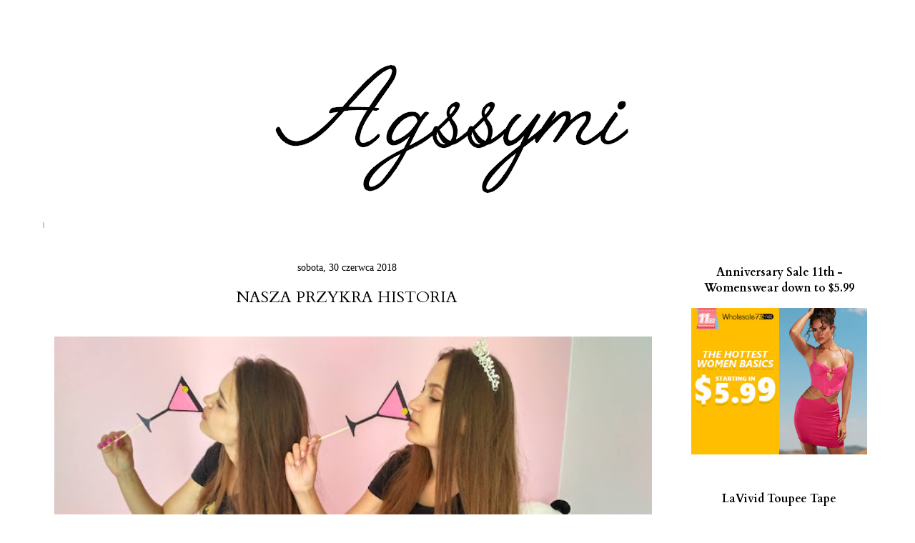

--- FILE ---
content_type: text/html; charset=UTF-8
request_url: https://agssymi.blogspot.com/2018/06/nasza-przykra-historia.html
body_size: 41226
content:
<!DOCTYPE html>
<html class='v2' dir='ltr' lang='pl' xmlns='http://www.w3.org/1999/xhtml' xmlns:b='http://www.google.com/2005/gml/b' xmlns:data='http://www.google.com/2005/gml/data' xmlns:expr='http://www.google.com/2005/gml/expr'>
<link href='https://maxcdn.bootstrapcdn.com/font-awesome/4.4.0/css/font-awesome.min.css' rel='stylesheet'/>
<head>
<link href='https://www.blogger.com/static/v1/widgets/335934321-css_bundle_v2.css' rel='stylesheet' type='text/css'/>
<meta content='width=1100' name='viewport'/>
<meta content='text/html; charset=UTF-8' http-equiv='Content-Type'/>
<meta content='blogger' name='generator'/>
<link href='https://agssymi.blogspot.com/favicon.ico' rel='icon' type='image/x-icon'/>
<link href='http://agssymi.blogspot.com/2018/06/nasza-przykra-historia.html' rel='canonical'/>
<link rel="alternate" type="application/atom+xml" title="agssymi  - Atom" href="https://agssymi.blogspot.com/feeds/posts/default" />
<link rel="alternate" type="application/rss+xml" title="agssymi  - RSS" href="https://agssymi.blogspot.com/feeds/posts/default?alt=rss" />
<link rel="service.post" type="application/atom+xml" title="agssymi  - Atom" href="https://www.blogger.com/feeds/6845715299024486859/posts/default" />

<link rel="alternate" type="application/atom+xml" title="agssymi  - Atom" href="https://agssymi.blogspot.com/feeds/2367047081243610577/comments/default" />
<!--Can't find substitution for tag [blog.ieCssRetrofitLinks]-->
<link href='https://blogger.googleusercontent.com/img/b/R29vZ2xl/AVvXsEiqOkcBkloK4xN1FJfP0Ce2eWpDFDkd7Ar6WrUhdhYXtjm44fX_lDnrWtYJVos2Crbnqc3yaDdReZtUW2Aob-nfyzat_yVykP7aa_nW5Q1tOrTbPJa926ghsYsgM1GX2lXjmcCu-nqEZV8/s640/IMG_20180612_152434_HDR.jpg' rel='image_src'/>
<meta content='http://agssymi.blogspot.com/2018/06/nasza-przykra-historia.html' property='og:url'/>
<meta content='Nasza przykra historia ' property='og:title'/>
<meta content='        Pewnie zastanawiacie się jaką przykrą historię mamy Wam do opowiedzenia... Trwa od wielu lat, lecz nasiliła się od kiedy prowadzimy ...' property='og:description'/>
<meta content='https://blogger.googleusercontent.com/img/b/R29vZ2xl/AVvXsEiqOkcBkloK4xN1FJfP0Ce2eWpDFDkd7Ar6WrUhdhYXtjm44fX_lDnrWtYJVos2Crbnqc3yaDdReZtUW2Aob-nfyzat_yVykP7aa_nW5Q1tOrTbPJa926ghsYsgM1GX2lXjmcCu-nqEZV8/w1200-h630-p-k-no-nu/IMG_20180612_152434_HDR.jpg' property='og:image'/>
<title>agssymi : Nasza przykra historia </title>
<style type='text/css'>@font-face{font-family:'Cardo';font-style:normal;font-weight:400;font-display:swap;src:url(//fonts.gstatic.com/s/cardo/v21/wlp_gwjKBV1pqhvP3IE7225PUCk.woff2)format('woff2');unicode-range:U+0304-0305,U+0308,U+0331,U+10330-1034A;}@font-face{font-family:'Cardo';font-style:normal;font-weight:400;font-display:swap;src:url(//fonts.gstatic.com/s/cardo/v21/wlp_gwjKBV1pqhv03IE7225PUCk.woff2)format('woff2');unicode-range:U+1F00-1FFF;}@font-face{font-family:'Cardo';font-style:normal;font-weight:400;font-display:swap;src:url(//fonts.gstatic.com/s/cardo/v21/wlp_gwjKBV1pqhv73IE7225PUCk.woff2)format('woff2');unicode-range:U+0370-0377,U+037A-037F,U+0384-038A,U+038C,U+038E-03A1,U+03A3-03FF;}@font-face{font-family:'Cardo';font-style:normal;font-weight:400;font-display:swap;src:url(//fonts.gstatic.com/s/cardo/v21/wlp_gwjKBV1pqhv63IE7225PUCk.woff2)format('woff2');unicode-range:U+0307-0308,U+0590-05FF,U+200C-2010,U+20AA,U+25CC,U+FB1D-FB4F;}@font-face{font-family:'Cardo';font-style:normal;font-weight:400;font-display:swap;src:url(//fonts.gstatic.com/s/cardo/v21/wlp_gwjKBV1pqhu63IE7225PUCk.woff2)format('woff2');unicode-range:U+10300-1032F;}@font-face{font-family:'Cardo';font-style:normal;font-weight:400;font-display:swap;src:url(//fonts.gstatic.com/s/cardo/v21/wlp_gwjKBV1pqhvM3IE7225PUCk.woff2)format('woff2');unicode-range:U+16A0-16F8;}@font-face{font-family:'Cardo';font-style:normal;font-weight:400;font-display:swap;src:url(//fonts.gstatic.com/s/cardo/v21/wlp_gwjKBV1pqhv23IE7225PUCk.woff2)format('woff2');unicode-range:U+0100-02BA,U+02BD-02C5,U+02C7-02CC,U+02CE-02D7,U+02DD-02FF,U+0304,U+0308,U+0329,U+1D00-1DBF,U+1E00-1E9F,U+1EF2-1EFF,U+2020,U+20A0-20AB,U+20AD-20C0,U+2113,U+2C60-2C7F,U+A720-A7FF;}@font-face{font-family:'Cardo';font-style:normal;font-weight:400;font-display:swap;src:url(//fonts.gstatic.com/s/cardo/v21/wlp_gwjKBV1pqhv43IE7225P.woff2)format('woff2');unicode-range:U+0000-00FF,U+0131,U+0152-0153,U+02BB-02BC,U+02C6,U+02DA,U+02DC,U+0304,U+0308,U+0329,U+2000-206F,U+20AC,U+2122,U+2191,U+2193,U+2212,U+2215,U+FEFF,U+FFFD;}@font-face{font-family:'Cardo';font-style:normal;font-weight:700;font-display:swap;src:url(//fonts.gstatic.com/s/cardo/v21/wlpygwjKBV1pqhND-ZQh-WNlaiBWM_I.woff2)format('woff2');unicode-range:U+0304-0305,U+0308,U+0331,U+10330-1034A;}@font-face{font-family:'Cardo';font-style:normal;font-weight:700;font-display:swap;src:url(//fonts.gstatic.com/s/cardo/v21/wlpygwjKBV1pqhND-ZQa-WNlaiBWM_I.woff2)format('woff2');unicode-range:U+1F00-1FFF;}@font-face{font-family:'Cardo';font-style:normal;font-weight:700;font-display:swap;src:url(//fonts.gstatic.com/s/cardo/v21/wlpygwjKBV1pqhND-ZQV-WNlaiBWM_I.woff2)format('woff2');unicode-range:U+0370-0377,U+037A-037F,U+0384-038A,U+038C,U+038E-03A1,U+03A3-03FF;}@font-face{font-family:'Cardo';font-style:normal;font-weight:700;font-display:swap;src:url(//fonts.gstatic.com/s/cardo/v21/wlpygwjKBV1pqhND-ZQU-WNlaiBWM_I.woff2)format('woff2');unicode-range:U+0307-0308,U+0590-05FF,U+200C-2010,U+20AA,U+25CC,U+FB1D-FB4F;}@font-face{font-family:'Cardo';font-style:normal;font-weight:700;font-display:swap;src:url(//fonts.gstatic.com/s/cardo/v21/wlpygwjKBV1pqhND-ZRU-WNlaiBWM_I.woff2)format('woff2');unicode-range:U+10300-1032F;}@font-face{font-family:'Cardo';font-style:normal;font-weight:700;font-display:swap;src:url(//fonts.gstatic.com/s/cardo/v21/wlpygwjKBV1pqhND-ZQi-WNlaiBWM_I.woff2)format('woff2');unicode-range:U+16A0-16F8;}@font-face{font-family:'Cardo';font-style:normal;font-weight:700;font-display:swap;src:url(//fonts.gstatic.com/s/cardo/v21/wlpygwjKBV1pqhND-ZQY-WNlaiBWM_I.woff2)format('woff2');unicode-range:U+0100-02BA,U+02BD-02C5,U+02C7-02CC,U+02CE-02D7,U+02DD-02FF,U+0304,U+0308,U+0329,U+1D00-1DBF,U+1E00-1E9F,U+1EF2-1EFF,U+2020,U+20A0-20AB,U+20AD-20C0,U+2113,U+2C60-2C7F,U+A720-A7FF;}@font-face{font-family:'Cardo';font-style:normal;font-weight:700;font-display:swap;src:url(//fonts.gstatic.com/s/cardo/v21/wlpygwjKBV1pqhND-ZQW-WNlaiBW.woff2)format('woff2');unicode-range:U+0000-00FF,U+0131,U+0152-0153,U+02BB-02BC,U+02C6,U+02DA,U+02DC,U+0304,U+0308,U+0329,U+2000-206F,U+20AC,U+2122,U+2191,U+2193,U+2212,U+2215,U+FEFF,U+FFFD;}</style>
<style id='page-skin-1' type='text/css'><!--
/*
-----------------------------------------------
Blogger Template Style
Name:     Awesome Inc.
Designer: Tina Chen
URL:      tinachen.org
----------------------------------------------- */
/* Variable definitions
====================
<Variable name="keycolor" description="Main Color" type="color" default="#ffffff"/>
<Group description="Page" selector="body">
<Variable name="body.font" description="Font" type="font"
default="normal normal 13px Arial, Tahoma, Helvetica, FreeSans, sans-serif"/>
<Variable name="body.background.color" description="Background Color" type="color" default="#000000"/>
<Variable name="body.text.color" description="Text Color" type="color" default="#ffffff"/>
</Group>
<Group description="Links" selector=".main-inner">
<Variable name="link.color" description="Link Color" type="color" default="#888888"/>
<Variable name="link.visited.color" description="Visited Color" type="color" default="#444444"/>
<Variable name="link.hover.color" description="Hover Color" type="color" default="#cccccc"/>
</Group>
<Group description="Blog Title" selector=".header h1">
<Variable name="header.font" description="Title Font" type="font"
default="normal bold 40px Arial, Tahoma, Helvetica, FreeSans, sans-serif"/>
<Variable name="header.text.color" description="Title Color" type="color" default="#000000" />
<Variable name="header.background.color" description="Header Background" type="color" default="transparent" />
</Group>
<Group description="Blog Description" selector=".header .description">
<Variable name="description.font" description="Font" type="font"
default="normal normal 14px Arial, Tahoma, Helvetica, FreeSans, sans-serif"/>
<Variable name="description.text.color" description="Text Color" type="color"
default="#000000" />
</Group>
<Group description="Tabs Text" selector=".tabs-inner .widget li a">
<Variable name="tabs.font" description="Font" type="font"
default="normal bold 14px Arial, Tahoma, Helvetica, FreeSans, sans-serif"/>
<Variable name="tabs.text.color" description="Text Color" type="color" default="#000000"/>
<Variable name="tabs.selected.text.color" description="Selected Color" type="color" default="#000000"/>
</Group>
<Group description="Tabs Background" selector=".tabs-outer .PageList">
<Variable name="tabs.background.color" description="Background Color" type="color" default="#141414"/>
<Variable name="tabs.selected.background.color" description="Selected Color" type="color" default="#444444"/>
<Variable name="tabs.border.color" description="Border Color" type="color" default="#ffffff"/>
</Group>
<Group description="Date Header" selector=".main-inner .widget h2.date-header, .main-inner .widget h2.date-header span">
<Variable name="date.font" description="Font" type="font"
default="normal normal 14px Arial, Tahoma, Helvetica, FreeSans, sans-serif"/>
<Variable name="date.text.color" description="Text Color" type="color" default="#666666"/>
<Variable name="date.border.color" description="Border Color" type="color" default="#ffffff"/>
</Group>
<Group description="Post Title" selector="h3.post-title, h4, h3.post-title a">
<Variable name="post.title.font" description="Font" type="font"
default="normal bold 22px Arial, Tahoma, Helvetica, FreeSans, sans-serif"/>
<Variable name="post.title.text.color" description="Text Color" type="color" default="#000000"/>
</Group>
<Group description="Post Background" selector=".post">
<Variable name="post.background.color" description="Background Color" type="color" default="#ffffff" />
<Variable name="post.border.color" description="Border Color" type="color" default="#ffffff" />
<Variable name="post.border.bevel.color" description="Bevel Color" type="color" default="#ffffff"/>
</Group>
<Group description="Gadget Title" selector="h2">
<Variable name="widget.title.font" description="Font" type="font"
default="normal bold 14px Arial, Tahoma, Helvetica, FreeSans, sans-serif"/>
<Variable name="widget.title.text.color" description="Text Color" type="color" default="#000000"/>
</Group>
<Group description="Gadget Text" selector=".sidebar .widget">
<Variable name="widget.font" description="Font" type="font"
default="normal normal 14px Arial, Tahoma, Helvetica, FreeSans, sans-serif"/>
<Variable name="widget.text.color" description="Text Color" type="color" default="#000000"/>
<Variable name="widget.alternate.text.color" description="Alternate Color" type="color" default="#666666"/>
</Group>
<Group description="Gadget Links" selector=".sidebar .widget">
<Variable name="widget.link.color" description="Link Color" type="color" default="#666666"/>
<Variable name="widget.link.visited.color" description="Visited Color" type="color" default="#666666"/>
<Variable name="widget.link.hover.color" description="Hover Color" type="color" default="#666666"/>
</Group>
<Group description="Gadget Background" selector=".sidebar .widget">
<Variable name="widget.background.color" description="Background Color" type="color" default="#141414"/>
<Variable name="widget.border.color" description="Border Color" type="color" default="#222222"/>
<Variable name="widget.border.bevel.color" description="Bevel Color" type="color" default="#000000"/>
</Group>
<Group description="Sidebar Background" selector=".column-left-inner .column-right-inner">
<Variable name="widget.outer.background.color" description="Background Color" type="color" default="transparent" />
</Group>
<Group description="Images" selector=".main-inner">
<Variable name="image.background.color" description="Background Color" type="color" default="transparent"/>
<Variable name="image.border.color" description="Border Color" type="color" default="transparent"/>
</Group>
<Group description="Feed" selector=".blog-feeds">
<Variable name="feed.text.color" description="Text Color" type="color" default="#000000"/>
</Group>
<Group description="Feed Links" selector=".blog-feeds">
<Variable name="feed.link.color" description="Link Color" type="color" default="#666666"/>
<Variable name="feed.link.visited.color" description="Visited Color" type="color" default="#666666"/>
<Variable name="feed.link.hover.color" description="Hover Color" type="color" default="#666666"/>
</Group>
<Group description="Pager" selector=".blog-pager">
<Variable name="pager.background.color" description="Background Color" type="color" default="#ffffff" />
</Group>
<Group description="Footer" selector=".footer-outer">
<Variable name="footer.background.color" description="Background Color" type="color" default="#ffffff" />
<Variable name="footer.text.color" description="Text Color" type="color" default="#000000" />
</Group>
<Variable name="title.shadow.spread" description="Title Shadow" type="length" default="-1px" min="-1px" max="100px"/>
<Variable name="body.background" description="Body Background" type="background"
color="#ffffff"
default="$(color) none repeat scroll top left"/>
<Variable name="body.background.gradient.cap" description="Body Gradient Cap" type="url"
default="none"/>
<Variable name="body.background.size" description="Body Background Size" type="string" default="auto"/>
<Variable name="tabs.background.gradient" description="Tabs Background Gradient" type="url"
default="none"/>
<Variable name="header.background.gradient" description="Header Background Gradient" type="url" default="none" />
<Variable name="header.padding.top" description="Header Top Padding" type="length" default="22px" min="0" max="100px"/>
<Variable name="header.margin.top" description="Header Top Margin" type="length" default="0" min="0" max="100px"/>
<Variable name="header.margin.bottom" description="Header Bottom Margin" type="length" default="0" min="0" max="100px"/>
<Variable name="widget.padding.top" description="Widget Padding Top" type="length" default="8px" min="0" max="20px"/>
<Variable name="widget.padding.side" description="Widget Padding Side" type="length" default="15px" min="0" max="100px"/>
<Variable name="widget.outer.margin.top" description="Widget Top Margin" type="length" default="0" min="0" max="100px"/>
<Variable name="widget.outer.background.gradient" description="Gradient" type="url" default="none" />
<Variable name="widget.border.radius" description="Gadget Border Radius" type="length" default="0" min="0" max="100px"/>
<Variable name="outer.shadow.spread" description="Outer Shadow Size" type="length" default="0" min="0" max="100px"/>
<Variable name="date.header.border.radius.top" description="Date Header Border Radius Top" type="length" default="0" min="0" max="100px"/>
<Variable name="date.header.position" description="Date Header Position" type="length" default="15px" min="0" max="100px"/>
<Variable name="date.space" description="Date Space" type="length" default="30px" min="0" max="100px"/>
<Variable name="date.position" description="Date Float" type="string" default="static" />
<Variable name="date.padding.bottom" description="Date Padding Bottom" type="length" default="0" min="0" max="100px"/>
<Variable name="date.border.size" description="Date Border Size" type="length" default="0" min="0" max="10px"/>
<Variable name="date.background" description="Date Background" type="background" color="transparent"
default="$(color) none no-repeat scroll top left" />
<Variable name="date.first.border.radius.top" description="Date First top radius" type="length" default="0" min="0" max="100px"/>
<Variable name="date.last.space.bottom" description="Date Last Space Bottom" type="length"
default="20px" min="0" max="100px"/>
<Variable name="date.last.border.radius.bottom" description="Date Last bottom radius" type="length" default="0" min="0" max="100px"/>
<Variable name="post.first.padding.top" description="First Post Padding Top" type="length" default="0" min="0" max="100px"/>
<Variable name="image.shadow.spread" description="Image Shadow Size" type="length" default="0" min="0" max="100px"/>
<Variable name="image.border.radius" description="Image Border Radius" type="length" default="0" min="0" max="100px"/>
<Variable name="separator.outdent" description="Separator Outdent" type="length" default="15px" min="0" max="100px"/>
<Variable name="title.separator.border.size" description="Widget Title Border Size" type="length" default="1px" min="0" max="10px"/>
<Variable name="list.separator.border.size" description="List Separator Border Size" type="length" default="1px" min="0" max="10px"/>
<Variable name="shadow.spread" description="Shadow Size" type="length" default="0" min="0" max="100px"/>
<Variable name="startSide" description="Side where text starts in blog language" type="automatic" default="left"/>
<Variable name="endSide" description="Side where text ends in blog language" type="automatic" default="right"/>
<Variable name="date.side" description="Side where date header is placed" type="string" default="right"/>
<Variable name="pager.border.radius.top" description="Pager Border Top Radius" type="length" default="0" min="0" max="100px"/>
<Variable name="pager.space.top" description="Pager Top Space" type="length" default="1em" min="0" max="20em"/>
<Variable name="footer.background.gradient" description="Background Gradient" type="url" default="none" />
<Variable name="mobile.background.size" description="Mobile Background Size" type="string"
default="auto"/>
<Variable name="mobile.background.overlay" description="Mobile Background Overlay" type="string"
default="transparent none repeat scroll top left"/>
<Variable name="mobile.button.color" description="Mobile Button Color" type="color" default="#ffffff" />
*/
/* Content
----------------------------------------------- */
body {
font: normal normal 13px Arial, Tahoma, Helvetica, FreeSans, sans-serif;
color: #000000;
background: #ffffff none no-repeat scroll center center;
}
html body .content-outer {
min-width: 0;
max-width: 100%;
width: 100%;
}
a:link {
text-decoration: none;
color: #666666;
}
a:visited {
text-decoration: none;
color: #666666;
}
a:hover {
text-decoration: underline;
color: #666666;
}
.body-fauxcolumn-outer .cap-top {
position: absolute;
z-index: 1;
height: 276px;
width: 100%;
background: transparent none repeat-x scroll top left;
_background-image: none;
}
/* Columns
----------------------------------------------- */
.content-inner {
padding: 0;
}
.header-inner .section {
margin: 0 16px;
}
.tabs-inner .section {
margin: 0 16px;
}
.main-inner {
padding-top: 30px;
}
.main-inner .column-center-inner,
.main-inner .column-left-inner,
.main-inner .column-right-inner {
padding: 0 5px;
}
*+html body .main-inner .column-center-inner {
margin-top: -30px;
}
#layout .main-inner .column-center-inner {
margin-top: 0;
}
/* Header
----------------------------------------------- */
.header-outer {
margin: 0 0 0 0;
background: transparent none repeat scroll 0 0;
}
.Header h1 {
font: normal bold 40px Arial, Tahoma, Helvetica, FreeSans, sans-serif;
color: #000000;
text-shadow: 0 0 -1px #000000;
}
.Header h1 a {
color: #000000;
}
.Header .description {
font: normal normal 14px Arial, Tahoma, Helvetica, FreeSans, sans-serif;
color: #000000;
}
.header-inner .Header .titlewrapper,
.header-inner .Header .descriptionwrapper {
padding-left: 0;
padding-right: 0;
margin-bottom: 0;
}
.header-inner .Header .titlewrapper {
padding-top: 22px;
}
/* Tabs
----------------------------------------------- */
.tabs-outer {
overflow: hidden;
position: relative;
background: #ffffff none repeat scroll 0 0;
}
#layout .tabs-outer {
overflow: visible;
}
.tabs-cap-top, .tabs-cap-bottom {
position: absolute;
width: 100%;
border-top: 1px solid #ffffff;
}
.tabs-cap-bottom {
bottom: 0;
}
.tabs-inner .widget li a {
display: inline-block;
margin: 0;
padding: .6em 1.5em;
font: normal bold 14px Arial, Tahoma, Helvetica, FreeSans, sans-serif;
color: #000000;
border-top: 1px solid #ffffff;
border-bottom: 1px solid #ffffff;
border-left: 1px solid #ffffff;
height: 16px;
line-height: 16px;
}
.tabs-inner .widget li:last-child a {
border-right: 1px solid #ffffff;
}
.tabs-inner .widget li.selected a, .tabs-inner .widget li a:hover {
background: #ffffff none repeat-x scroll 0 -100px;
color: #000000;
}
/* Headings
----------------------------------------------- */
h2 {
font: normal bold 16px Cardo;
color: #000000;
}
/* Widgets
----------------------------------------------- */
.main-inner .section {
margin: 0 27px;
padding: 0;
}
.main-inner .column-left-outer,
.main-inner .column-right-outer {
margin-top: 0;
}
#layout .main-inner .column-left-outer,
#layout .main-inner .column-right-outer {
margin-top: 0;
}
.main-inner .column-left-inner,
.main-inner .column-right-inner {
background: transparent none repeat 0 0;
-moz-box-shadow: 0 0 0 rgba(0, 0, 0, .2);
-webkit-box-shadow: 0 0 0 rgba(0, 0, 0, .2);
-goog-ms-box-shadow: 0 0 0 rgba(0, 0, 0, .2);
box-shadow: 0 0 0 rgba(0, 0, 0, .2);
-moz-border-radius: 0;
-webkit-border-radius: 0;
-goog-ms-border-radius: 0;
border-radius: 0;
}
#layout .main-inner .column-left-inner,
#layout .main-inner .column-right-inner {
margin-top: 0;
}
.sidebar .widget {
font: normal normal 14px Cardo;
color: #000000;
}
.sidebar .widget a:link {
color: #000000;
}
.sidebar .widget a:visited {
color: #000000;
}
.sidebar .widget a:hover {
color: #000000;
}
.sidebar .widget h2 {
text-shadow: 0 0 -1px #000000;
}
.main-inner .widget {
background-color: #ffffff;
border: 1px solid #ffffff;
padding: 0 15px 15px;
margin: 20px -16px;
-moz-box-shadow: 0 0 0 rgba(0, 0, 0, .2);
-webkit-box-shadow: 0 0 0 rgba(0, 0, 0, .2);
-goog-ms-box-shadow: 0 0 0 rgba(0, 0, 0, .2);
box-shadow: 0 0 0 rgba(0, 0, 0, .2);
-moz-border-radius: 0;
-webkit-border-radius: 0;
-goog-ms-border-radius: 0;
border-radius: 0;
}
.main-inner .widget h2 {
margin: 0 -15px;
padding: .6em 15px .5em;
border-bottom: 1px solid #ffffff;
}
.footer-inner .widget h2 {
padding: 0 0 .4em;
border-bottom: 1px solid #ffffff;
}
.main-inner .widget h2 + div, .footer-inner .widget h2 + div {
border-top: 1px solid #ffffff;
padding-top: 8px;
}
.main-inner .widget .widget-content {
margin: 0 -15px;
padding: 7px 15px 0;
}
.main-inner .widget ul, .main-inner .widget #ArchiveList ul.flat {
margin: -8px -15px 0;
padding: 0;
list-style: none;
}
.main-inner .widget #ArchiveList {
margin: -8px 0 0;
}
.main-inner .widget ul li, .main-inner .widget #ArchiveList ul.flat li {
padding: .5em 15px;
text-indent: 0;
color: #666666;
border-top: 1px solid #ffffff;
border-bottom: 1px solid #ffffff;
}
.main-inner .widget #ArchiveList ul li {
padding-top: .25em;
padding-bottom: .25em;
}
.main-inner .widget ul li:first-child, .main-inner .widget #ArchiveList ul.flat li:first-child {
border-top: none;
}
.main-inner .widget ul li:last-child, .main-inner .widget #ArchiveList ul.flat li:last-child {
border-bottom: none;
}
.post-body {
position: relative;
}
.main-inner .widget .post-body ul {
padding: 0 2.5em;
margin: .5em 0;
list-style: disc;
}
.main-inner .widget .post-body ul li {
padding: 0.25em 0;
margin-bottom: .25em;
color: #000000;
border: none;
}
.footer-inner .widget ul {
padding: 0;
list-style: none;
}
.widget .zippy {
color: #666666;
}
/* Posts
----------------------------------------------- */
body .main-inner .Blog {
padding: 0;
margin-bottom: 1em;
background-color: transparent;
border: none;
-moz-box-shadow: 0 0 0 rgba(0, 0, 0, 0);
-webkit-box-shadow: 0 0 0 rgba(0, 0, 0, 0);
-goog-ms-box-shadow: 0 0 0 rgba(0, 0, 0, 0);
box-shadow: 0 0 0 rgba(0, 0, 0, 0);
}
.main-inner .section:last-child .Blog:last-child {
padding: 0;
margin-bottom: 1em;
}
.main-inner .widget h2.date-header {
margin: 0 -15px 1px;
padding: 0 0 0 0;
font: normal normal 14px 'Times New Roman', Times, FreeSerif, serif;
color: #000000;
background: transparent none no-repeat scroll top left;
border-top: 0 solid #ffffff;
border-bottom: 1px solid #ffffff;
-moz-border-radius-topleft: 0;
-moz-border-radius-topright: 0;
-webkit-border-top-left-radius: 0;
-webkit-border-top-right-radius: 0;
border-top-left-radius: 0;
border-top-right-radius: 0;
position: static;
bottom: 100%;
right: 15px;
text-shadow: 0 0 -1px #000000;
}
.main-inner .widget h2.date-header span {
font: normal normal 14px 'Times New Roman', Times, FreeSerif, serif;
display: block;
padding: .5em 15px;
border-left: 0 solid #ffffff;
border-right: 0 solid #ffffff;
}
.date-outer {
position: relative;
margin: 30px 0 20px;
padding: 0 15px;
background-color: #ffffff;
border: 1px solid #ffffff;
-moz-box-shadow: 0 0 0 rgba(0, 0, 0, .2);
-webkit-box-shadow: 0 0 0 rgba(0, 0, 0, .2);
-goog-ms-box-shadow: 0 0 0 rgba(0, 0, 0, .2);
box-shadow: 0 0 0 rgba(0, 0, 0, .2);
-moz-border-radius: 0;
-webkit-border-radius: 0;
-goog-ms-border-radius: 0;
border-radius: 0;
}
.date-outer:first-child {
margin-top: 0;
}
.date-outer:last-child {
margin-bottom: 20px;
-moz-border-radius-bottomleft: 0;
-moz-border-radius-bottomright: 0;
-webkit-border-bottom-left-radius: 0;
-webkit-border-bottom-right-radius: 0;
-goog-ms-border-bottom-left-radius: 0;
-goog-ms-border-bottom-right-radius: 0;
border-bottom-left-radius: 0;
border-bottom-right-radius: 0;
}
.date-posts {
margin: 0 -15px;
padding: 0 15px;
clear: both;
}
.post-outer, .inline-ad {
border-top: 1px solid #ffffff;
margin: 0 -15px;
padding: 15px 15px;
}
.post-outer {
padding-bottom: 10px;
}
.post-outer:first-child {
padding-top: 0;
border-top: none;
}
.post-outer:last-child, .inline-ad:last-child {
border-bottom: none;
}
.post-body {
position: relative;
}
.post-body img {
padding: 8px;
background: #ffffff;
border: 1px solid transparent;
-moz-box-shadow: 0 0 0 rgba(0, 0, 0, .2);
-webkit-box-shadow: 0 0 0 rgba(0, 0, 0, .2);
box-shadow: 0 0 0 rgba(0, 0, 0, .2);
-moz-border-radius: 0;
-webkit-border-radius: 0;
border-radius: 0;
}
h3.post-title, h4 {
font: normal normal 22px Cardo;
color: #000000;
}
h3.post-title a {
font: normal normal 22px Cardo;
color: #000000;
}
h3.post-title a:hover {
color: #666666;
text-decoration: underline;
}
.post-header {
margin: 0 0 1em;
}
.post-body {
line-height: 1.4;
}
.post-outer h2 {
color: #000000;
}
.post-footer {
margin: 1.5em 0 0;
}
#blog-pager {
padding: 15px;
font-size: 120%;
background-color: #ffffff;
border: 1px solid #ffffff;
-moz-box-shadow: 0 0 0 rgba(0, 0, 0, .2);
-webkit-box-shadow: 0 0 0 rgba(0, 0, 0, .2);
-goog-ms-box-shadow: 0 0 0 rgba(0, 0, 0, .2);
box-shadow: 0 0 0 rgba(0, 0, 0, .2);
-moz-border-radius: 0;
-webkit-border-radius: 0;
-goog-ms-border-radius: 0;
border-radius: 0;
-moz-border-radius-topleft: 0;
-moz-border-radius-topright: 0;
-webkit-border-top-left-radius: 0;
-webkit-border-top-right-radius: 0;
-goog-ms-border-top-left-radius: 0;
-goog-ms-border-top-right-radius: 0;
border-top-left-radius: 0;
border-top-right-radius-topright: 0;
margin-top: 1em;
}
.blog-feeds, .post-feeds {
margin: 1em 0;
text-align: center;
color: #000000;
}
.blog-feeds a, .post-feeds a {
color: #000000;
}
.blog-feeds a:visited, .post-feeds a:visited {
color: #000000;
}
.blog-feeds a:hover, .post-feeds a:hover {
color: #000000;
}
.post-outer .comments {
margin-top: 2em;
}
/* Comments
----------------------------------------------- */
.comments .comments-content .icon.blog-author {
background-repeat: no-repeat;
background-image: url([data-uri]);
}
.comments .comments-content .loadmore a {
border-top: 1px solid #ffffff;
border-bottom: 1px solid #ffffff;
}
.comments .continue {
border-top: 2px solid #ffffff;
}
/* Footer
----------------------------------------------- */
.footer-outer {
margin: -0 0 -1px;
padding: 0 0 0;
color: #000000;
overflow: hidden;
}
.footer-fauxborder-left {
border-top: 1px solid #ffffff;
background: #ffffff none repeat scroll 0 0;
-moz-box-shadow: 0 0 0 rgba(0, 0, 0, .2);
-webkit-box-shadow: 0 0 0 rgba(0, 0, 0, .2);
-goog-ms-box-shadow: 0 0 0 rgba(0, 0, 0, .2);
box-shadow: 0 0 0 rgba(0, 0, 0, .2);
margin: 0 -0;
}
/* Mobile
----------------------------------------------- */
body.mobile {
background-size: auto;
}
.mobile .body-fauxcolumn-outer {
background: transparent none repeat scroll top left;
}
*+html body.mobile .main-inner .column-center-inner {
margin-top: 0;
}
.mobile .main-inner .widget {
padding: 0 0 15px;
}
.mobile .main-inner .widget h2 + div,
.mobile .footer-inner .widget h2 + div {
border-top: none;
padding-top: 0;
}
.mobile .footer-inner .widget h2 {
padding: 0.5em 0;
border-bottom: none;
}
.mobile .main-inner .widget .widget-content {
margin: 0;
padding: 7px 0 0;
}
.mobile .main-inner .widget ul,
.mobile .main-inner .widget #ArchiveList ul.flat {
margin: 0 -15px 0;
}
.mobile .main-inner .widget h2.date-header {
right: 0;
}
.mobile .date-header span {
padding: 0.4em 0;
}
.mobile .date-outer:first-child {
margin-bottom: 0;
border: 1px solid #ffffff;
-moz-border-radius-topleft: 0;
-moz-border-radius-topright: 0;
-webkit-border-top-left-radius: 0;
-webkit-border-top-right-radius: 0;
-goog-ms-border-top-left-radius: 0;
-goog-ms-border-top-right-radius: 0;
border-top-left-radius: 0;
border-top-right-radius: 0;
}
.mobile .date-outer {
border-color: #ffffff;
border-width: 0 1px 1px;
}
.mobile .date-outer:last-child {
margin-bottom: 0;
}
.mobile .main-inner {
padding: 0;
}
.mobile .header-inner .section {
margin: 0;
}
.mobile .post-outer, .mobile .inline-ad {
padding: 5px 0;
}
.mobile .tabs-inner .section {
margin: 0 10px;
}
.mobile .main-inner .widget h2 {
margin: 0;
padding: 0;
}
.mobile .main-inner .widget h2.date-header span {
padding: 0;
}
.mobile .main-inner .widget .widget-content {
margin: 0;
padding: 7px 0 0;
}
.mobile #blog-pager {
border: 1px solid transparent;
background: #ffffff none repeat scroll 0 0;
}
.mobile .main-inner .column-left-inner,
.mobile .main-inner .column-right-inner {
background: transparent none repeat 0 0;
-moz-box-shadow: none;
-webkit-box-shadow: none;
-goog-ms-box-shadow: none;
box-shadow: none;
}
.mobile .date-posts {
margin: 0;
padding: 0;
}
.mobile .footer-fauxborder-left {
margin: 0;
border-top: inherit;
}
.mobile .main-inner .section:last-child .Blog:last-child {
margin-bottom: 0;
}
.mobile-index-contents {
color: #000000;
}
.mobile .mobile-link-button {
background: #666666 none repeat scroll 0 0;
}
.mobile-link-button a:link, .mobile-link-button a:visited {
color: #ffffff;
}
.mobile .tabs-inner .PageList .widget-content {
background: transparent;
border-top: 1px solid;
border-color: #ffffff;
color: #000000;
}
.mobile .tabs-inner .PageList .widget-content .pagelist-arrow {
border-left: 1px solid #ffffff;
}
#header-inner {text-align: center;}
#header-inner img {margin: 0 auto; }
h2.date-header {text-align: center;}
h3.post-title {text-align: center;}
h2.date-header {text-align: center;}
#PageList1 ul {text-align: center; }
#PageList1 ul li {float: none; display: inline; }
h3.post-title {text-transform: uppercase;}
.post-footer {
font-family: Arial;
font-size:18px;
text-align:center;
}
#Attribution1 {display: none;}
.column-right-inner {text-align: center; }
h3.post-title {text-align: center;}
#Attribution1 {display: none;}
#blog-pager {
background: white;
font-size: 16px;
text-transform:uppercase;
letter-spacing: 2px;
}#slajder {
position: relative;
overflow: hidden;
}
#slajder ul {
position: relative;
margin: 0;
padding: 0;
}
#slajder ul li {
position: relative;
display: block;
list-style: none;
float: left;
margin: 0;
padding: 0;
width: 250px; /*szerokość slajdów*/
height: 700px; /*wysokość slajdów*/
}
#slajder img {
height: 700px;
max-width: 250px; /*maksymalna szerokość obrazków w slajdach*/
min-width: 250px; /*minimalna szerokość obrazków w slajdach*/
min-height: 400px; /*minimalna wysokość obrazków w slajdach*/
position: relative;
}
#slajder li span {
background-color: #fff; /*kolor tła pod opisem naszego slajdu*/
position: absolute;
display: block;
font-family: Arial; /*czcionka*/
font-size: 16px; /*rozmiar czcionki slajdu*/
text-transform: uppercase; /*zamienienie wszystkich liter na wielkie*/
text-align: center; /*wyśrodkowanie tekstu*/
padding: 10px; /*odległość tekstu od ramki*/
color: #000; /*kolor tekstu*/
width: 230px; /*szerokość ramki z opisem slajdu (by była od brzegu do brzegu zdjęcia należy od szerokości slajdów odjąć 2x padding w odległości tekstu od ramki)*/
z-index: 1 !important;
bottom: 0px; /*odległość ramki z opisem od dolnej krawędzi zdjęcia*/
}
.poprzedni {
background-color: #fff; /*kolor tła pod strzałką kierującą nas do poprzedniego slajdu*/
color: #000; /*kolor tej strzałki*/
cursor: pointer; /*zmiana kursora*/
display: block;
width: 2px; /*szerokość tła strzałki*/
position: absolute;
bottom: 250px; /*odległość omawianej strzałki od dolnej krawędzi*/
z-index: 1;
padding: 15px; /*odległość strzałki od ramek tła*/
left: 0px; /*ustawienie strzałki po lewej stronie*/
}
.nastepny {
background-color: #fff; /*kolor tła pod strzałką kierującą nas do następnego slajdu*/
color: #000; /*kolor tej strzałki*/
cursor: pointer; /*zmiana kursora*/
display: block;
width: 2px; /*szerokość tła strzałki*/
position: absolute;
bottom: 250px; /*odległość omawianej strzałki od dolnej krawędzi*/
z-index: 1;
padding: 15px; /*odległość strzałki od ramek tła*/
right: 0px; /*ustawienie strzałki po prawej stronie*/
}.post-body {text-align:  justify;}
.column-right-inner {text-align: center;}.feed-links {display: none;}
.blog-feeds {display: none;}
.post img { opacity: 1;
transition:opacity 0.4s ease-in-out;
-o-transition:opacity 0.4s ease-in-out;
-moz-transition:opacity 0.4s ease-in-out;
-webkit-transition:opacity 0.4s ease-in-out;
}
.post img:hover {
opacity: 0.70;
transition:opacity 0.4s ease-in-out;
-o-transition:opacity 0.4s ease-in-out;
-moz-transition:opacity 0.4s ease-in-out;
-webkit-transition:opacity 0.4s ease-in-out;
}
.post-body {text-align:  justify !important;}
.post-body img {
width:100%;
height:100%;
display: block;
}
.post-body img {
max-width: 100%;
max-height: auto;
display: block;
margin: auto;
}
.jump-link a, #blog-pager-post a {background-color: transparent;}
.jump-link a, #blog-pager-post a {
text-align: center;
font: 14px Arial;
color: #000;
text-transform: uppercase;
letter-spacing:5px;
border-color: #fff;
border-width: 15px;
border-style: solid;
background-color: #fff;
padding: 1px;}
.jump-link a:hover {
text-align: center;
font: 14px Arial;
color: #000;
text-transform:uppercase;
letter-spacing:5px;
border-color: #fff;
border-width: 1px;
border-style: solid;
background-color: #fff;
padding: 10px;}
.column-center-inner {text-align: center;}
--></style>
<style id='template-skin-1' type='text/css'><!--
body {
min-width: 1210px;
}
.content-outer, .content-fauxcolumn-outer, .region-inner {
min-width: 1210px;
max-width: 1210px;
_width: 1210px;
}
.main-inner .columns {
padding-left: 0px;
padding-right: 310px;
}
.main-inner .fauxcolumn-center-outer {
left: 0px;
right: 310px;
/* IE6 does not respect left and right together */
_width: expression(this.parentNode.offsetWidth -
parseInt("0px") -
parseInt("310px") + 'px');
}
.main-inner .fauxcolumn-left-outer {
width: 0px;
}
.main-inner .fauxcolumn-right-outer {
width: 310px;
}
.main-inner .column-left-outer {
width: 0px;
right: 100%;
margin-left: -0px;
}
.main-inner .column-right-outer {
width: 310px;
margin-right: -310px;
}
#layout {
min-width: 0;
}
#layout .content-outer {
min-width: 0;
width: 800px;
}
#layout .region-inner {
min-width: 0;
width: auto;
}
body#layout div.add_widget {
padding: 8px;
}
body#layout div.add_widget a {
margin-left: 32px;
}
--></style>
<script src="//code.jquery.com/jquery-latest.min.js" type="text/javascript"></script>
<script>
  jQuery(document).ready(function ($) {
   var slideCount = $('#slajder ul li').length;
   var slideWidth = $('#slajder ul li').width();
   var slideHeight = $('#slajder ul li').height();
   var slajderUlWidth = slideCount * slideWidth;
   $('#slajder').css({ width: slideWidth, height: slideHeight });
   $('#slajder ul').css({ width: slajderUlWidth, marginLeft: - slideWidth });
    $('#slajder ul li:last-child').prependTo('#slajder ul');
      function moveLeft() {
          $('#slajder ul').animate({
              left: + slideWidth
          }, 500, function () {
              $('#slajder ul li:last-child').prependTo('#slajder ul');
              $('#slajder ul').css('left', '');
          });
      };
      function moveRight() {
          $('#slajder ul').animate({
              left: - slideWidth
          }, 500, function () {
              $('#slajder ul li:first-child').appendTo('#slajder ul');
              $('#slajder ul').css('left', '');
          });
      };
      $('.poprzedni').click(function () {
          moveLeft();
      });
      $('.nastepny').click(function () {
          moveRight();
      });
  });
  </script>
<link href='https://www.blogger.com/dyn-css/authorization.css?targetBlogID=6845715299024486859&amp;zx=23480b71-d72b-4319-b041-a9a4202c9829' media='none' onload='if(media!=&#39;all&#39;)media=&#39;all&#39;' rel='stylesheet'/><noscript><link href='https://www.blogger.com/dyn-css/authorization.css?targetBlogID=6845715299024486859&amp;zx=23480b71-d72b-4319-b041-a9a4202c9829' rel='stylesheet'/></noscript>
<meta name='google-adsense-platform-account' content='ca-host-pub-1556223355139109'/>
<meta name='google-adsense-platform-domain' content='blogspot.com'/>

<!-- data-ad-client=ca-pub-4242452074873387 -->

</head>
<body class='loading'>
<div class='navbar no-items section' id='navbar' name='Pasek nawigacyjny'>
</div>
<div class='body-fauxcolumns'>
<div class='fauxcolumn-outer body-fauxcolumn-outer'>
<div class='cap-top'>
<div class='cap-left'></div>
<div class='cap-right'></div>
</div>
<div class='fauxborder-left'>
<div class='fauxborder-right'></div>
<div class='fauxcolumn-inner'>
</div>
</div>
<div class='cap-bottom'>
<div class='cap-left'></div>
<div class='cap-right'></div>
</div>
</div>
</div>
<div class='content'>
<div class='content-fauxcolumns'>
<div class='fauxcolumn-outer content-fauxcolumn-outer'>
<div class='cap-top'>
<div class='cap-left'></div>
<div class='cap-right'></div>
</div>
<div class='fauxborder-left'>
<div class='fauxborder-right'></div>
<div class='fauxcolumn-inner'>
</div>
</div>
<div class='cap-bottom'>
<div class='cap-left'></div>
<div class='cap-right'></div>
</div>
</div>
</div>
<div class='content-outer'>
<div class='content-cap-top cap-top'>
<div class='cap-left'></div>
<div class='cap-right'></div>
</div>
<div class='fauxborder-left content-fauxborder-left'>
<div class='fauxborder-right content-fauxborder-right'></div>
<div class='content-inner'>
<header>
<div class='header-outer'>
<div class='header-cap-top cap-top'>
<div class='cap-left'></div>
<div class='cap-right'></div>
</div>
<div class='fauxborder-left header-fauxborder-left'>
<div class='fauxborder-right header-fauxborder-right'></div>
<div class='region-inner header-inner'>
<div class='header section' id='header' name='Nagłówek'><div class='widget Header' data-version='1' id='Header1'>
<div id='header-inner'>
<a href='https://agssymi.blogspot.com/' style='display: block'>
<img alt='agssymi ' height='299px; ' id='Header1_headerimg' src='https://blogger.googleusercontent.com/img/b/R29vZ2xl/AVvXsEhaTCGx9J-1sLGjk_ZrVUnNaGOx1WSki3HpAXXsS4oOCDU26xec4msgrGBP1ATLNzurOVf49hPsFr9FQ5W4pENxK8DQ8ae68WDAB7dzOUwE7bfktyN3ULOwbH1ymnW1-wVbdfXNPQRyMUtJ/s1177/sdertyur.png' style='display: block' width='1160px; '/>
</a>
</div>
</div></div>
</div>
</div>
<div class='header-cap-bottom cap-bottom'>
<div class='cap-left'></div>
<div class='cap-right'></div>
</div>
</div>
</header>
<div class='tabs-outer'>
<div class='tabs-cap-top cap-top'>
<div class='cap-left'></div>
<div class='cap-right'></div>
</div>
<div class='fauxborder-left tabs-fauxborder-left'>
<div class='fauxborder-right tabs-fauxborder-right'></div>
<div class='region-inner tabs-inner'>
<div class='tabs no-items section' id='crosscol' name='Wszystkie kolumny'></div>
<div class='tabs no-items section' id='crosscol-overflow' name='Cross-Column 2'></div>
</div>
</div>
<div class='tabs-cap-bottom cap-bottom'>
<div class='cap-left'></div>
<div class='cap-right'></div>
</div>
</div>
<div class='main-outer'>
<div class='main-cap-top cap-top'>
<div class='cap-left'></div>
<div class='cap-right'></div>
</div>
<div class='fauxborder-left main-fauxborder-left'>
<div class='fauxborder-right main-fauxborder-right'></div>
<div class='region-inner main-inner'>
<div class='columns fauxcolumns'>
<div class='fauxcolumn-outer fauxcolumn-center-outer'>
<div class='cap-top'>
<div class='cap-left'></div>
<div class='cap-right'></div>
</div>
<div class='fauxborder-left'>
<div class='fauxborder-right'></div>
<div class='fauxcolumn-inner'>
</div>
</div>
<div class='cap-bottom'>
<div class='cap-left'></div>
<div class='cap-right'></div>
</div>
</div>
<div class='fauxcolumn-outer fauxcolumn-left-outer'>
<div class='cap-top'>
<div class='cap-left'></div>
<div class='cap-right'></div>
</div>
<div class='fauxborder-left'>
<div class='fauxborder-right'></div>
<div class='fauxcolumn-inner'>
</div>
</div>
<div class='cap-bottom'>
<div class='cap-left'></div>
<div class='cap-right'></div>
</div>
</div>
<div class='fauxcolumn-outer fauxcolumn-right-outer'>
<div class='cap-top'>
<div class='cap-left'></div>
<div class='cap-right'></div>
</div>
<div class='fauxborder-left'>
<div class='fauxborder-right'></div>
<div class='fauxcolumn-inner'>
</div>
</div>
<div class='cap-bottom'>
<div class='cap-left'></div>
<div class='cap-right'></div>
</div>
</div>
<!-- corrects IE6 width calculation -->
<div class='columns-inner'>
<div class='column-center-outer'>
<div class='column-center-inner'>
<div class='main section' id='main' name='Główny'><div class='widget Blog' data-version='1' id='Blog1'>
<div class='blog-posts hfeed'>

          <div class="date-outer">
        
<h2 class='date-header'><span>sobota, 30 czerwca 2018</span></h2>

          <div class="date-posts">
        
<div class='post-outer'>
<div class='post hentry uncustomized-post-template' itemprop='blogPost' itemscope='itemscope' itemtype='http://schema.org/BlogPosting'>
<meta content='https://blogger.googleusercontent.com/img/b/R29vZ2xl/AVvXsEiqOkcBkloK4xN1FJfP0Ce2eWpDFDkd7Ar6WrUhdhYXtjm44fX_lDnrWtYJVos2Crbnqc3yaDdReZtUW2Aob-nfyzat_yVykP7aa_nW5Q1tOrTbPJa926ghsYsgM1GX2lXjmcCu-nqEZV8/s640/IMG_20180612_152434_HDR.jpg' itemprop='image_url'/>
<meta content='6845715299024486859' itemprop='blogId'/>
<meta content='2367047081243610577' itemprop='postId'/>
<a name='2367047081243610577'></a>
<h3 class='post-title entry-title' itemprop='name'>
Nasza przykra historia 
</h3>
<div class='post-header'>
<div class='post-header-line-1'></div>
</div>
<div class='post-body entry-content' id='post-body-2367047081243610577' itemprop='description articleBody'>
<div dir="ltr" style="text-align: left;" trbidi="on">
<div class="separator" style="clear: both; text-align: center;">
</div>
<div class="separator" style="clear: both; text-align: center;">
<a href="https://blogger.googleusercontent.com/img/b/R29vZ2xl/AVvXsEiqOkcBkloK4xN1FJfP0Ce2eWpDFDkd7Ar6WrUhdhYXtjm44fX_lDnrWtYJVos2Crbnqc3yaDdReZtUW2Aob-nfyzat_yVykP7aa_nW5Q1tOrTbPJa926ghsYsgM1GX2lXjmcCu-nqEZV8/s1600/IMG_20180612_152434_HDR.jpg" imageanchor="1" style="margin-left: 1em; margin-right: 1em;"><img border="0" data-original-height="1200" data-original-width="1600" height="480" src="https://blogger.googleusercontent.com/img/b/R29vZ2xl/AVvXsEiqOkcBkloK4xN1FJfP0Ce2eWpDFDkd7Ar6WrUhdhYXtjm44fX_lDnrWtYJVos2Crbnqc3yaDdReZtUW2Aob-nfyzat_yVykP7aa_nW5Q1tOrTbPJa926ghsYsgM1GX2lXjmcCu-nqEZV8/s640/IMG_20180612_152434_HDR.jpg" width="640" /></a></div>
<div class="separator" style="clear: both; text-align: center;">
<br /></div>
&nbsp;Pewnie zastanawiacie się jaką przykrą historię mamy Wam do opowiedzenia... Trwa od wielu lat, lecz nasiliła się od kiedy prowadzimy bloga (czyli 2 lata temu). Ludzie zazdroszczą, hejtują, kłamią na nasz temat. My nie dajemy sobie z tym rady. Płaczemy po nocach, okaleczamy się. Po prostu nie chce nam się żyć. <br />
<a name="more"></a>- oczywiście to ironia. Tak na prawdę od tych dwóch lat nie zmieniło się nic. Hejt był i będzie, ale czy my się tym przejmujemy? NIE. Osiągnęłyśmy swoją ciężką pracą więcej niż Ci wszyscy demotywatorzy, którym nie chcę się pracować nad sobą by coś osiągnąć, więc hejtują innych. No... przecież obrażając nie muszą się dużo wysilać. Napiszą kilka zdań jakie my to nie jesteśmy żałosne i cyk gotowe. Mogą iść spokojnie spać z przekonaniem, że się tym przejmiemy. Wiele razy pisały do nas dziewczyny z pytaniem czy trudno jest nawiązać współprace i prosiły o e-maile. Zakładały bloga i pisały sztuczne posty byle mieć z tego korzyść. No przecież Aga i Sylwia dostają ciągle paczki, tylko dlatego prowadzą bloga. Brednie, kochamy to co robimy, a współprace? Nic wielkiego, wiadomo cieszymy się z nowych paczek, ale ciężko sobie na to zapracowałyśmy. Prowadząc bloga trzeba mieć do tego zamiłowanie. Jakąś cząstkę poety, pisarza, fotografa, krytyka, a co najważniejsze wojownika. Walcz o swoje i nie daj się zniechęcić do tego co robisz. Jeśli chcesz hejtować - śmiało rób to, ale czy nie lepiej poświęcić ten czas na coś z korzyścią dla Ciebie. Choćby trening. Wyżyj się na piłce, a tych z pasją zostaw w spokoju.<br />
<br />
<br />
<div class="separator" style="clear: both; text-align: center;">
<a href="https://blogger.googleusercontent.com/img/b/R29vZ2xl/AVvXsEg-nTg0co6Ou3whMZ8b06R3gria3vRgwaRw6E0XFq-p9Ukoy4OYVD_5xgJq4KeeTmSdVAY2w1GQT5a9MiIoibRODih5_6ca6KheJ5VvjnaJbCzP6aBUUieBKAo495qruCx3mPm_n8ntgqY/s1600/IMG_20180612_151307_HDR.jpg" imageanchor="1" style="margin-left: 1em; margin-right: 1em;"><img border="0" data-original-height="1200" data-original-width="1600" height="480" src="https://blogger.googleusercontent.com/img/b/R29vZ2xl/AVvXsEg-nTg0co6Ou3whMZ8b06R3gria3vRgwaRw6E0XFq-p9Ukoy4OYVD_5xgJq4KeeTmSdVAY2w1GQT5a9MiIoibRODih5_6ca6KheJ5VvjnaJbCzP6aBUUieBKAo495qruCx3mPm_n8ntgqY/s640/IMG_20180612_151307_HDR.jpg" width="640" /></a></div>
<div class="separator" style="clear: both; text-align: center;">
<a href="https://blogger.googleusercontent.com/img/b/R29vZ2xl/AVvXsEgH2a11TZharKU9aZTs_kAM_0kBk7ed5ELNQn0ZMm9iUfIJPS6aY0FiVHktshbmHao45F5iSt786m6KUu3SQ-xlw2kzEV1yXp46lSnzB1ZzCrfjghRwNX0Q2uYdzL9TqykBMFnPPTHbDLg/s1600/IMG_20180612_151313_HDR.jpg" imageanchor="1" style="margin-left: 1em; margin-right: 1em;"><img border="0" data-original-height="1200" data-original-width="1600" height="480" src="https://blogger.googleusercontent.com/img/b/R29vZ2xl/AVvXsEgH2a11TZharKU9aZTs_kAM_0kBk7ed5ELNQn0ZMm9iUfIJPS6aY0FiVHktshbmHao45F5iSt786m6KUu3SQ-xlw2kzEV1yXp46lSnzB1ZzCrfjghRwNX0Q2uYdzL9TqykBMFnPPTHbDLg/s640/IMG_20180612_151313_HDR.jpg" width="640" /></a></div>
<div class="separator" style="clear: both; text-align: center;">
<a href="https://blogger.googleusercontent.com/img/b/R29vZ2xl/AVvXsEghn9tOlsEfcihw_bSFIaB7eIGb-pbH6vw63p8ii8jcGHuBfLL7XPHrZYdkpDqA_FhJ-KuN8EqRLWiGDTfOMWR9TgM8F2djt3cAsFy-5hGGMnyIN89vGDhxKs1k_lXtIQTu2VTiafUNiew/s1600/IMG_20180612_151318_HDR.jpg" imageanchor="1" style="margin-left: 1em; margin-right: 1em;"><img border="0" data-original-height="1200" data-original-width="1600" height="480" src="https://blogger.googleusercontent.com/img/b/R29vZ2xl/AVvXsEghn9tOlsEfcihw_bSFIaB7eIGb-pbH6vw63p8ii8jcGHuBfLL7XPHrZYdkpDqA_FhJ-KuN8EqRLWiGDTfOMWR9TgM8F2djt3cAsFy-5hGGMnyIN89vGDhxKs1k_lXtIQTu2VTiafUNiew/s640/IMG_20180612_151318_HDR.jpg" width="640" /></a></div>
<div class="separator" style="clear: both; text-align: center;">
</div>
<div class="separator" style="clear: both; text-align: center;">
<a href="https://blogger.googleusercontent.com/img/b/R29vZ2xl/AVvXsEiPjExr6SKS-rkBVjQ6i0128eQC2wykpsQktWWTLSySj6j20wKLyNnMpaIQE7yiW1Olpx2DKqRrY-VsiUX2qPpTCbx_h9lTw30bI1lZ0gN6lLUm56gtK87_d66Ljna10c-Zxu5JfLC5nH0/s1600/IMG_20180612_151338_HDR.jpg" imageanchor="1" style="margin-left: 1em; margin-right: 1em;"><img border="0" data-original-height="1200" data-original-width="1600" height="480" src="https://blogger.googleusercontent.com/img/b/R29vZ2xl/AVvXsEiPjExr6SKS-rkBVjQ6i0128eQC2wykpsQktWWTLSySj6j20wKLyNnMpaIQE7yiW1Olpx2DKqRrY-VsiUX2qPpTCbx_h9lTw30bI1lZ0gN6lLUm56gtK87_d66Ljna10c-Zxu5JfLC5nH0/s640/IMG_20180612_151338_HDR.jpg" width="640" /></a></div>
<div class="separator" style="clear: both; text-align: center;">
<a href="https://blogger.googleusercontent.com/img/b/R29vZ2xl/AVvXsEiybvT5akEXEMAFzXE7qhqkDGBF3_XXUbpVm_9O3a-x1yvjzkANCdiLa30L7pObAIBWkaNBcIyZI4U7aDiHrXqIG1Wo5lrTFnOTPZHFdWgL_XgYYgEtZmQiwSVBevuMEf7BmSexWflYQqw/s1600/IMG_20180612_151511_HDR.jpg" imageanchor="1" style="margin-left: 1em; margin-right: 1em;"><img border="0" data-original-height="1200" data-original-width="1600" height="480" src="https://blogger.googleusercontent.com/img/b/R29vZ2xl/AVvXsEiybvT5akEXEMAFzXE7qhqkDGBF3_XXUbpVm_9O3a-x1yvjzkANCdiLa30L7pObAIBWkaNBcIyZI4U7aDiHrXqIG1Wo5lrTFnOTPZHFdWgL_XgYYgEtZmQiwSVBevuMEf7BmSexWflYQqw/s640/IMG_20180612_151511_HDR.jpg" width="640" /></a></div>
<div class="separator" style="clear: both; text-align: center;">
<a href="https://blogger.googleusercontent.com/img/b/R29vZ2xl/AVvXsEjXbHsAEV0cWg0b0wfGRB7yosNqpgwjL0W-dYMBPMFYwszresWSIUInuEZ8hnY-QozeXAsGZcSHbi8kfJhFlKK4yqxE7yTX84BCHeaGlQHjukuQdKvUwzJOFyPTtZzU3zdch8ZZ73gJbXw/s1600/IMG_20180612_151521_HDR.jpg" imageanchor="1" style="margin-left: 1em; margin-right: 1em;"><img border="0" data-original-height="1200" data-original-width="1600" height="480" src="https://blogger.googleusercontent.com/img/b/R29vZ2xl/AVvXsEjXbHsAEV0cWg0b0wfGRB7yosNqpgwjL0W-dYMBPMFYwszresWSIUInuEZ8hnY-QozeXAsGZcSHbi8kfJhFlKK4yqxE7yTX84BCHeaGlQHjukuQdKvUwzJOFyPTtZzU3zdch8ZZ73gJbXw/s640/IMG_20180612_151521_HDR.jpg" width="640" /></a></div>
<div class="separator" style="clear: both; text-align: center;">
<a href="https://blogger.googleusercontent.com/img/b/R29vZ2xl/AVvXsEgGTqJPMiFxtcQlkxc6Tsi65RiIl3OPb-ZmzKH2WUcEJXaIPSskk4Ga0fqRBl5kCv5nws8r4ZIRk-ZpsRB6RVrzWhEXvSsp4yIleLh5KybyDveCemznAF3nJT3KFxEfTkFCBn_jZZMDUL0/s1600/IMG_20180612_151600_HDR.jpg" imageanchor="1" style="margin-left: 1em; margin-right: 1em;"><img border="0" data-original-height="1200" data-original-width="1600" height="480" src="https://blogger.googleusercontent.com/img/b/R29vZ2xl/AVvXsEgGTqJPMiFxtcQlkxc6Tsi65RiIl3OPb-ZmzKH2WUcEJXaIPSskk4Ga0fqRBl5kCv5nws8r4ZIRk-ZpsRB6RVrzWhEXvSsp4yIleLh5KybyDveCemznAF3nJT3KFxEfTkFCBn_jZZMDUL0/s640/IMG_20180612_151600_HDR.jpg" width="640" /></a></div>
<div class="separator" style="clear: both; text-align: center;">
<a href="https://blogger.googleusercontent.com/img/b/R29vZ2xl/AVvXsEjriunJJzzMzmCvaX8-vH8BQgW7IFFHrff5sRppGzkiPEkYYLfmOgAJjk0Q5_zXrtqtWfII4c9CW6cboZGkIHUEw4YnYgxVhsTH0BO-5-mfIXXwT9r2EQCszrF8AG4kfCtVlGfwV1eL4LI/s1600/IMG_20180612_151633_HDR.jpg" imageanchor="1" style="margin-left: 1em; margin-right: 1em;"><img border="0" data-original-height="1200" data-original-width="1600" height="480" src="https://blogger.googleusercontent.com/img/b/R29vZ2xl/AVvXsEjriunJJzzMzmCvaX8-vH8BQgW7IFFHrff5sRppGzkiPEkYYLfmOgAJjk0Q5_zXrtqtWfII4c9CW6cboZGkIHUEw4YnYgxVhsTH0BO-5-mfIXXwT9r2EQCszrF8AG4kfCtVlGfwV1eL4LI/s640/IMG_20180612_151633_HDR.jpg" width="640" /></a></div>
<div class="separator" style="clear: both; text-align: center;">
<a href="https://blogger.googleusercontent.com/img/b/R29vZ2xl/AVvXsEjl7SmVoWty-8CrWkRYIpc_uUrR7c2FFclDJeDaJGlqOmUjfsYVkLVsR0-6jM_0G4LpfKMh9wN51bQrzrOsrch_NMlcSmKEBOA7GpAC7SSm5aUBNTeH5-oOLYZDidwMN9JW4be5dhSjnL0/s1600/IMG_20180612_151753_HDR.jpg" imageanchor="1" style="margin-left: 1em; margin-right: 1em;"><img border="0" data-original-height="1200" data-original-width="1600" height="480" src="https://blogger.googleusercontent.com/img/b/R29vZ2xl/AVvXsEjl7SmVoWty-8CrWkRYIpc_uUrR7c2FFclDJeDaJGlqOmUjfsYVkLVsR0-6jM_0G4LpfKMh9wN51bQrzrOsrch_NMlcSmKEBOA7GpAC7SSm5aUBNTeH5-oOLYZDidwMN9JW4be5dhSjnL0/s640/IMG_20180612_151753_HDR.jpg" width="640" /></a></div>
<div class="separator" style="clear: both; text-align: center;">
<a href="https://blogger.googleusercontent.com/img/b/R29vZ2xl/AVvXsEhrwUIhR2H6sNB59trhjIJJ39jucS_cy4lb0i7VQwDS8Lh5lmpZcEOW4vvB04vI8hERtd8OJg8Ul9r5eoBHUiZBg9DOAnk9NcoYZPa2UJgf8O3mWx4R8L7vWEJj9WJAbBklp14pO405UCg/s1600/IMG_20180612_151912_HDR.jpg" imageanchor="1" style="margin-left: 1em; margin-right: 1em;"><img border="0" data-original-height="1200" data-original-width="1600" height="480" src="https://blogger.googleusercontent.com/img/b/R29vZ2xl/AVvXsEhrwUIhR2H6sNB59trhjIJJ39jucS_cy4lb0i7VQwDS8Lh5lmpZcEOW4vvB04vI8hERtd8OJg8Ul9r5eoBHUiZBg9DOAnk9NcoYZPa2UJgf8O3mWx4R8L7vWEJj9WJAbBklp14pO405UCg/s640/IMG_20180612_151912_HDR.jpg" width="640" /></a></div>
<div class="separator" style="clear: both; text-align: center;">
<a href="https://blogger.googleusercontent.com/img/b/R29vZ2xl/AVvXsEj_kE1WEIOtTMP5n7Zm-p5nS9dKgWNIglvX798yAjHa94d0w-A_9MDrv7xGIvC8EInvX3Z4X-gY-007HxEL7_zDbm3xVucaKoYp2OQv1MdICRjj_l-788cO_blDeTeN82JlcKGESxYygCo/s1600/IMG_20180612_152109_HDR.jpg" imageanchor="1" style="margin-left: 1em; margin-right: 1em;"><img border="0" data-original-height="1200" data-original-width="1600" height="480" src="https://blogger.googleusercontent.com/img/b/R29vZ2xl/AVvXsEj_kE1WEIOtTMP5n7Zm-p5nS9dKgWNIglvX798yAjHa94d0w-A_9MDrv7xGIvC8EInvX3Z4X-gY-007HxEL7_zDbm3xVucaKoYp2OQv1MdICRjj_l-788cO_blDeTeN82JlcKGESxYygCo/s640/IMG_20180612_152109_HDR.jpg" width="640" /></a></div>
<div class="separator" style="clear: both; text-align: center;">
<a href="https://blogger.googleusercontent.com/img/b/R29vZ2xl/AVvXsEiYQAh5pBPdIpwGNaz3jkm_zeolHy6sC7s287LAb-jAOVr3G9F1lcfv0XpX0zvfiOH-LJ7nMbSyDQhUlE6Kkkfiz5q9f2MJHsyKY8sQKhmgMQohsovdOG7joOe7_I7BQHtIYcubr6a7w-k/s1600/IMG_20180612_152453_HDR.jpg" imageanchor="1" style="margin-left: 1em; margin-right: 1em;"><img border="0" data-original-height="1200" data-original-width="1600" height="480" src="https://blogger.googleusercontent.com/img/b/R29vZ2xl/AVvXsEiYQAh5pBPdIpwGNaz3jkm_zeolHy6sC7s287LAb-jAOVr3G9F1lcfv0XpX0zvfiOH-LJ7nMbSyDQhUlE6Kkkfiz5q9f2MJHsyKY8sQKhmgMQohsovdOG7joOe7_I7BQHtIYcubr6a7w-k/s640/IMG_20180612_152453_HDR.jpg" width="640" /></a></div>
<div class="separator" style="clear: both; text-align: center;">
<a href="https://blogger.googleusercontent.com/img/b/R29vZ2xl/AVvXsEieym8_7pzEVp7zZMTUzbPOCCLlWHFDImpwEYWX2f1iG_oYEC-Rm0a0qKEshL5cIWIaAdYqm332mfZJdfCQhJ2zBrE5Y8Fqq4fYquSU6vtz26P1sjE6mrvGB3EBZgDUFKsdpPTmy5gMyNM/s1600/IMG_20180612_152530_HDR.jpg" imageanchor="1" style="margin-left: 1em; margin-right: 1em;"><img border="0" data-original-height="1200" data-original-width="1600" height="480" src="https://blogger.googleusercontent.com/img/b/R29vZ2xl/AVvXsEieym8_7pzEVp7zZMTUzbPOCCLlWHFDImpwEYWX2f1iG_oYEC-Rm0a0qKEshL5cIWIaAdYqm332mfZJdfCQhJ2zBrE5Y8Fqq4fYquSU6vtz26P1sjE6mrvGB3EBZgDUFKsdpPTmy5gMyNM/s640/IMG_20180612_152530_HDR.jpg" width="640" /></a></div>
<div class="separator" style="clear: both; text-align: center;">
<a href="https://blogger.googleusercontent.com/img/b/R29vZ2xl/AVvXsEgQXMEO0fLE5deI3bA3xdmKr663DuYsTn7BPRM6hAYc3pd9MdSu6qE1Q4NNS9vkbmKFuWg7UghvjlK91HYjIhweSg5a8CtdxlE3Zc5AmMv3zyYBd6N1p5AkqIISwrbBorq1YQsJp9LO4KA/s1600/IMG_20180612_152626_HDR.jpg" imageanchor="1" style="margin-left: 1em; margin-right: 1em;"><img border="0" data-original-height="1200" data-original-width="1600" height="480" src="https://blogger.googleusercontent.com/img/b/R29vZ2xl/AVvXsEgQXMEO0fLE5deI3bA3xdmKr663DuYsTn7BPRM6hAYc3pd9MdSu6qE1Q4NNS9vkbmKFuWg7UghvjlK91HYjIhweSg5a8CtdxlE3Zc5AmMv3zyYBd6N1p5AkqIISwrbBorq1YQsJp9LO4KA/s640/IMG_20180612_152626_HDR.jpg" width="640" /></a></div>
<div class="separator" style="clear: both; text-align: center;">
<a href="https://blogger.googleusercontent.com/img/b/R29vZ2xl/AVvXsEh2Ake9M5y_lqGzfgCRFQPBGvDCxKT7_vmAkPv7cty_klNtMPU2AinIewNBlwt_SXr7UuhILzahz8Bt-79HTD4O8D-SbfHzNbsmavCRLoK7GmwiDRxVgNA5sUI9-rYtu9PXVZBvRX3vUhY/s1600/IMG_20180612_152645_HDR.jpg" imageanchor="1" style="margin-left: 1em; margin-right: 1em;"><img border="0" data-original-height="1200" data-original-width="1600" height="480" src="https://blogger.googleusercontent.com/img/b/R29vZ2xl/AVvXsEh2Ake9M5y_lqGzfgCRFQPBGvDCxKT7_vmAkPv7cty_klNtMPU2AinIewNBlwt_SXr7UuhILzahz8Bt-79HTD4O8D-SbfHzNbsmavCRLoK7GmwiDRxVgNA5sUI9-rYtu9PXVZBvRX3vUhY/s640/IMG_20180612_152645_HDR.jpg" width="640" /></a></div>
<div class="separator" style="clear: both; text-align: center;">
<a href="https://blogger.googleusercontent.com/img/b/R29vZ2xl/AVvXsEi82nLlsTKwguppgjmdvYcg4CejR52r6FORzusGXUt1oF6v-rWQP4ECkm0HOvP2DCzv243_w8LVjYgTHozFtW6UAVTllvrbRCNazoEdmTrhN29R-9RSPwM23hUJrtaRg_GfkmXnP3f-aOQ/s1600/IMG_20180612_152852.jpg" imageanchor="1" style="margin-left: 1em; margin-right: 1em;"><img border="0" data-original-height="1200" data-original-width="1600" height="480" src="https://blogger.googleusercontent.com/img/b/R29vZ2xl/AVvXsEi82nLlsTKwguppgjmdvYcg4CejR52r6FORzusGXUt1oF6v-rWQP4ECkm0HOvP2DCzv243_w8LVjYgTHozFtW6UAVTllvrbRCNazoEdmTrhN29R-9RSPwM23hUJrtaRg_GfkmXnP3f-aOQ/s640/IMG_20180612_152852.jpg" width="640" /></a></div>
<div class="separator" style="clear: both; text-align: center;">
<a href="https://blogger.googleusercontent.com/img/b/R29vZ2xl/AVvXsEjFHVh8Hv9c8gCXcgrZh4Q-yZ9C33-SU59d476evFRGQWKdfneJBjyoSJ1me0jwwvOb-TU1W9eiUBKzBoMCKUMB0GT0bs3pufDaFSPnHsVWUWRmmx35VlcWf22xPHtkaZCH3N5tCv7HLhU/s1600/IMG_20180612_152834.jpg" imageanchor="1" style="margin-left: 1em; margin-right: 1em;"><img border="0" data-original-height="1200" data-original-width="1600" height="480" src="https://blogger.googleusercontent.com/img/b/R29vZ2xl/AVvXsEjFHVh8Hv9c8gCXcgrZh4Q-yZ9C33-SU59d476evFRGQWKdfneJBjyoSJ1me0jwwvOb-TU1W9eiUBKzBoMCKUMB0GT0bs3pufDaFSPnHsVWUWRmmx35VlcWf22xPHtkaZCH3N5tCv7HLhU/s640/IMG_20180612_152834.jpg" width="640" /></a></div>
<div class="separator" style="clear: both; text-align: center;">
<a href="https://blogger.googleusercontent.com/img/b/R29vZ2xl/AVvXsEjPvy_2uSJ2KfHHn7lHnRXmTvC2N1fcSpELw2MKAsYvZ91Go1il4RiJOwZkbj7Z4ui5wPJHbf41D49u2iPSfYdbFSZ2-oLHo6I5u4m1sjuaSyrAJAThJz4lT5_8hygX2vsUYhFw2RJwybQ/s1600/agssymii+%25281%2529L.jpg" imageanchor="1" style="clear: right; float: right; margin-bottom: 1em; margin-left: 1em;"><img border="0" data-original-height="183" data-original-width="200" src="https://blogger.googleusercontent.com/img/b/R29vZ2xl/AVvXsEjPvy_2uSJ2KfHHn7lHnRXmTvC2N1fcSpELw2MKAsYvZ91Go1il4RiJOwZkbj7Z4ui5wPJHbf41D49u2iPSfYdbFSZ2-oLHo6I5u4m1sjuaSyrAJAThJz4lT5_8hygX2vsUYhFw2RJwybQ/s1600/agssymii+%25281%2529L.jpg" /></a></div>
<br /></div>
<div style='clear: both;'></div>
</div>
<div class='post-footer'>
<div class='post-footer-line post-footer-line-1'>
<span class='post-author vcard'>
</span>
<span class='post-timestamp'>
</span>
<span class='reaction-buttons'>
</span>
<span class='post-comment-link'>
</span>
<span class='post-backlinks post-comment-link'>
</span>
<span class='post-icons'>
</span>
<div class='post-share-buttons goog-inline-block'>
</div>
</div>
<div class='post-footer-line post-footer-line-2'>
<span class='post-labels'>
</span>
</div>
<div class='post-footer-line post-footer-line-3'>
<span class='post-location'>
</span>
</div>
</div>
</div>
<div class='comments' id='comments'>
<a name='comments'></a>
<h4>92 komentarze:</h4>
<div class='comments-content'>
<script async='async' src='' type='text/javascript'></script>
<script type='text/javascript'>
    (function() {
      var items = null;
      var msgs = null;
      var config = {};

// <![CDATA[
      var cursor = null;
      if (items && items.length > 0) {
        cursor = parseInt(items[items.length - 1].timestamp) + 1;
      }

      var bodyFromEntry = function(entry) {
        var text = (entry &&
                    ((entry.content && entry.content.$t) ||
                     (entry.summary && entry.summary.$t))) ||
            '';
        if (entry && entry.gd$extendedProperty) {
          for (var k in entry.gd$extendedProperty) {
            if (entry.gd$extendedProperty[k].name == 'blogger.contentRemoved') {
              return '<span class="deleted-comment">' + text + '</span>';
            }
          }
        }
        return text;
      }

      var parse = function(data) {
        cursor = null;
        var comments = [];
        if (data && data.feed && data.feed.entry) {
          for (var i = 0, entry; entry = data.feed.entry[i]; i++) {
            var comment = {};
            // comment ID, parsed out of the original id format
            var id = /blog-(\d+).post-(\d+)/.exec(entry.id.$t);
            comment.id = id ? id[2] : null;
            comment.body = bodyFromEntry(entry);
            comment.timestamp = Date.parse(entry.published.$t) + '';
            if (entry.author && entry.author.constructor === Array) {
              var auth = entry.author[0];
              if (auth) {
                comment.author = {
                  name: (auth.name ? auth.name.$t : undefined),
                  profileUrl: (auth.uri ? auth.uri.$t : undefined),
                  avatarUrl: (auth.gd$image ? auth.gd$image.src : undefined)
                };
              }
            }
            if (entry.link) {
              if (entry.link[2]) {
                comment.link = comment.permalink = entry.link[2].href;
              }
              if (entry.link[3]) {
                var pid = /.*comments\/default\/(\d+)\?.*/.exec(entry.link[3].href);
                if (pid && pid[1]) {
                  comment.parentId = pid[1];
                }
              }
            }
            comment.deleteclass = 'item-control blog-admin';
            if (entry.gd$extendedProperty) {
              for (var k in entry.gd$extendedProperty) {
                if (entry.gd$extendedProperty[k].name == 'blogger.itemClass') {
                  comment.deleteclass += ' ' + entry.gd$extendedProperty[k].value;
                } else if (entry.gd$extendedProperty[k].name == 'blogger.displayTime') {
                  comment.displayTime = entry.gd$extendedProperty[k].value;
                }
              }
            }
            comments.push(comment);
          }
        }
        return comments;
      };

      var paginator = function(callback) {
        if (hasMore()) {
          var url = config.feed + '?alt=json&v=2&orderby=published&reverse=false&max-results=50';
          if (cursor) {
            url += '&published-min=' + new Date(cursor).toISOString();
          }
          window.bloggercomments = function(data) {
            var parsed = parse(data);
            cursor = parsed.length < 50 ? null
                : parseInt(parsed[parsed.length - 1].timestamp) + 1
            callback(parsed);
            window.bloggercomments = null;
          }
          url += '&callback=bloggercomments';
          var script = document.createElement('script');
          script.type = 'text/javascript';
          script.src = url;
          document.getElementsByTagName('head')[0].appendChild(script);
        }
      };
      var hasMore = function() {
        return !!cursor;
      };
      var getMeta = function(key, comment) {
        if ('iswriter' == key) {
          var matches = !!comment.author
              && comment.author.name == config.authorName
              && comment.author.profileUrl == config.authorUrl;
          return matches ? 'true' : '';
        } else if ('deletelink' == key) {
          return config.baseUri + '/comment/delete/'
               + config.blogId + '/' + comment.id;
        } else if ('deleteclass' == key) {
          return comment.deleteclass;
        }
        return '';
      };

      var replybox = null;
      var replyUrlParts = null;
      var replyParent = undefined;

      var onReply = function(commentId, domId) {
        if (replybox == null) {
          // lazily cache replybox, and adjust to suit this style:
          replybox = document.getElementById('comment-editor');
          if (replybox != null) {
            replybox.height = '250px';
            replybox.style.display = 'block';
            replyUrlParts = replybox.src.split('#');
          }
        }
        if (replybox && (commentId !== replyParent)) {
          replybox.src = '';
          document.getElementById(domId).insertBefore(replybox, null);
          replybox.src = replyUrlParts[0]
              + (commentId ? '&parentID=' + commentId : '')
              + '#' + replyUrlParts[1];
          replyParent = commentId;
        }
      };

      var hash = (window.location.hash || '#').substring(1);
      var startThread, targetComment;
      if (/^comment-form_/.test(hash)) {
        startThread = hash.substring('comment-form_'.length);
      } else if (/^c[0-9]+$/.test(hash)) {
        targetComment = hash.substring(1);
      }

      // Configure commenting API:
      var configJso = {
        'maxDepth': config.maxThreadDepth
      };
      var provider = {
        'id': config.postId,
        'data': items,
        'loadNext': paginator,
        'hasMore': hasMore,
        'getMeta': getMeta,
        'onReply': onReply,
        'rendered': true,
        'initComment': targetComment,
        'initReplyThread': startThread,
        'config': configJso,
        'messages': msgs
      };

      var render = function() {
        if (window.goog && window.goog.comments) {
          var holder = document.getElementById('comment-holder');
          window.goog.comments.render(holder, provider);
        }
      };

      // render now, or queue to render when library loads:
      if (window.goog && window.goog.comments) {
        render();
      } else {
        window.goog = window.goog || {};
        window.goog.comments = window.goog.comments || {};
        window.goog.comments.loadQueue = window.goog.comments.loadQueue || [];
        window.goog.comments.loadQueue.push(render);
      }
    })();
// ]]>
  </script>
<div id='comment-holder'>
<div class="comment-thread toplevel-thread"><ol id="top-ra"><li class="comment" id="c8747248837650567905"><div class="avatar-image-container"><img src="//www.blogger.com/img/blogger_logo_round_35.png" alt=""/></div><div class="comment-block"><div class="comment-header"><cite class="user"><a href="https://www.blogger.com/profile/07913281953447662343" rel="nofollow">Dominika Połczyńska</a></cite><span class="icon user "></span><span class="datetime secondary-text"><a rel="nofollow" href="https://agssymi.blogspot.com/2018/06/nasza-przykra-historia.html?showComment=1530356386195#c8747248837650567905">30 czerwca 2018 12:59</a></span></div><p class="comment-content">Ufff a już myślałam, że się przejmujecie. Nie tylko w sieci istnieje hejt. W życiu realnym też są ludzie, których bardziej interesuje cudze życie i myślą jakby tu im trochę popsuć humor. Jest na to tylko jeden sposób: nie przejmować się :) Zapraszam do mnie: Modne sploty, warkocze i dobierańce. Zapraszam na post o modnych i wygodnych upięciach :) <br>http://littaly.blogspot.com/</p><span class="comment-actions secondary-text"><a class="comment-reply" target="_self" data-comment-id="8747248837650567905">Odpowiedz</a><span class="item-control blog-admin blog-admin pid-825269167"><a target="_self" href="https://www.blogger.com/comment/delete/6845715299024486859/8747248837650567905">Usuń</a></span></span></div><div class="comment-replies"><div id="c8747248837650567905-rt" class="comment-thread inline-thread"><span class="thread-toggle thread-expanded"><span class="thread-arrow"></span><span class="thread-count"><a target="_self">Odpowiedzi</a></span></span><ol id="c8747248837650567905-ra" class="thread-chrome thread-expanded"><div><li class="comment" id="c7081878479795501428"><div class="avatar-image-container"><img src="//www.blogger.com/img/blogger_logo_round_35.png" alt=""/></div><div class="comment-block"><div class="comment-header"><cite class="user"><a href="https://www.blogger.com/profile/12781706253315942718" rel="nofollow">Sylwia Aga Matuszyk</a></cite><span class="icon user blog-author"></span><span class="datetime secondary-text"><a rel="nofollow" href="https://agssymi.blogspot.com/2018/06/nasza-przykra-historia.html?showComment=1530358231210#c7081878479795501428">30 czerwca 2018 13:30</a></span></div><p class="comment-content">Tak właśnie. My też czasami hejtujemy - jak każdy. Najważniejsze żeby się nie przejmować :) Na pewno wpadniemy do Ciebie. </p><span class="comment-actions secondary-text"><span class="item-control blog-admin blog-admin pid-1705403935"><a target="_self" href="https://www.blogger.com/comment/delete/6845715299024486859/7081878479795501428">Usuń</a></span></span></div><div class="comment-replies"><div id="c7081878479795501428-rt" class="comment-thread inline-thread hidden"><span class="thread-toggle thread-expanded"><span class="thread-arrow"></span><span class="thread-count"><a target="_self">Odpowiedzi</a></span></span><ol id="c7081878479795501428-ra" class="thread-chrome thread-expanded"><div></div><div id="c7081878479795501428-continue" class="continue"><a class="comment-reply" target="_self" data-comment-id="7081878479795501428">Odpowiedz</a></div></ol></div></div><div class="comment-replybox-single" id="c7081878479795501428-ce"></div></li></div><div id="c8747248837650567905-continue" class="continue"><a class="comment-reply" target="_self" data-comment-id="8747248837650567905">Odpowiedz</a></div></ol></div></div><div class="comment-replybox-single" id="c8747248837650567905-ce"></div></li><li class="comment" id="c6225388768552914981"><div class="avatar-image-container"><img src="//blogger.googleusercontent.com/img/b/R29vZ2xl/AVvXsEjz1YxC6e2ECllGODnrtHqGBi5GcxxIxBZUJcEggSSByZxfscSxZjqOWG4WstLzd6uiP59-OHAldAt-CVWNuVtpHKyobz9krxGG8lXYJNKpsVAEby0HFb54Swx1muI7_8k/s45-c/29717372_1564854916943373_1920672781649838080_n.jpg" alt=""/></div><div class="comment-block"><div class="comment-header"><cite class="user"><a href="https://www.blogger.com/profile/17530958215114991441" rel="nofollow">recenzjebynikaa</a></cite><span class="icon user "></span><span class="datetime secondary-text"><a rel="nofollow" href="https://agssymi.blogspot.com/2018/06/nasza-przykra-historia.html?showComment=1530362605633#c6225388768552914981">30 czerwca 2018 14:43</a></span></div><p class="comment-content">Nie można brać wszystkiego do siebie 🙂 jednym uchem wpuścić, drugim wypuścić. Taka moja metoda 😂</p><span class="comment-actions secondary-text"><a class="comment-reply" target="_self" data-comment-id="6225388768552914981">Odpowiedz</a><span class="item-control blog-admin blog-admin pid-1586960221"><a target="_self" href="https://www.blogger.com/comment/delete/6845715299024486859/6225388768552914981">Usuń</a></span></span></div><div class="comment-replies"><div id="c6225388768552914981-rt" class="comment-thread inline-thread"><span class="thread-toggle thread-expanded"><span class="thread-arrow"></span><span class="thread-count"><a target="_self">Odpowiedzi</a></span></span><ol id="c6225388768552914981-ra" class="thread-chrome thread-expanded"><div><li class="comment" id="c2251433846903784784"><div class="avatar-image-container"><img src="//www.blogger.com/img/blogger_logo_round_35.png" alt=""/></div><div class="comment-block"><div class="comment-header"><cite class="user"><a href="https://www.blogger.com/profile/12781706253315942718" rel="nofollow">Sylwia Aga Matuszyk</a></cite><span class="icon user blog-author"></span><span class="datetime secondary-text"><a rel="nofollow" href="https://agssymi.blogspot.com/2018/06/nasza-przykra-historia.html?showComment=1530366977186#c2251433846903784784">30 czerwca 2018 15:56</a></span></div><p class="comment-content">Bardzo dobra metoda :D </p><span class="comment-actions secondary-text"><span class="item-control blog-admin blog-admin pid-1705403935"><a target="_self" href="https://www.blogger.com/comment/delete/6845715299024486859/2251433846903784784">Usuń</a></span></span></div><div class="comment-replies"><div id="c2251433846903784784-rt" class="comment-thread inline-thread hidden"><span class="thread-toggle thread-expanded"><span class="thread-arrow"></span><span class="thread-count"><a target="_self">Odpowiedzi</a></span></span><ol id="c2251433846903784784-ra" class="thread-chrome thread-expanded"><div></div><div id="c2251433846903784784-continue" class="continue"><a class="comment-reply" target="_self" data-comment-id="2251433846903784784">Odpowiedz</a></div></ol></div></div><div class="comment-replybox-single" id="c2251433846903784784-ce"></div></li></div><div id="c6225388768552914981-continue" class="continue"><a class="comment-reply" target="_self" data-comment-id="6225388768552914981">Odpowiedz</a></div></ol></div></div><div class="comment-replybox-single" id="c6225388768552914981-ce"></div></li><li class="comment" id="c3793949061997654260"><div class="avatar-image-container"><img src="//blogger.googleusercontent.com/img/b/R29vZ2xl/AVvXsEjj88dodwtmdqQ8qb_63ZpNOUvk7eNAnUhpu2_EMLuQ7ig32giJ8aa4O7IUm0LaAGuoYPJh29KLaUYmFekUbFrcPaRKTMy56oHTRRmhKCqRnU7YSpwmO7dAhQ5c8oGp-g/s45-c/Bez%C2%A0tytu%C5%82u.png" alt=""/></div><div class="comment-block"><div class="comment-header"><cite class="user"><a href="https://www.blogger.com/profile/06324953853527992461" rel="nofollow">Agarecenzuje</a></cite><span class="icon user "></span><span class="datetime secondary-text"><a rel="nofollow" href="https://agssymi.blogspot.com/2018/06/nasza-przykra-historia.html?showComment=1530362843824#c3793949061997654260">30 czerwca 2018 14:47</a></span></div><p class="comment-content">No i bardzo dobrze ze się tym nie przejmujecie, oby tak dalej i życzę wam wielu wspólnych sukcesów &#10084;&#65039;</p><span class="comment-actions secondary-text"><a class="comment-reply" target="_self" data-comment-id="3793949061997654260">Odpowiedz</a><span class="item-control blog-admin blog-admin pid-622282406"><a target="_self" href="https://www.blogger.com/comment/delete/6845715299024486859/3793949061997654260">Usuń</a></span></span></div><div class="comment-replies"><div id="c3793949061997654260-rt" class="comment-thread inline-thread hidden"><span class="thread-toggle thread-expanded"><span class="thread-arrow"></span><span class="thread-count"><a target="_self">Odpowiedzi</a></span></span><ol id="c3793949061997654260-ra" class="thread-chrome thread-expanded"><div></div><div id="c3793949061997654260-continue" class="continue"><a class="comment-reply" target="_self" data-comment-id="3793949061997654260">Odpowiedz</a></div></ol></div></div><div class="comment-replybox-single" id="c3793949061997654260-ce"></div></li><li class="comment" id="c2876948426721788460"><div class="avatar-image-container"><img src="//blogger.googleusercontent.com/img/b/R29vZ2xl/AVvXsEhiU-0K_SBSFdiOhL24uD3wTqASB872ISNdIIWw7VnxXoMVOatlo2fOKhXxkAWl1d6NDQTxKyPFLiG0J0Inf1vEfcvEyhCDdbq4p1ZW0yfO0qGQnGeWXrPnXuDYgMHEZA/s45-c/crow-3604685__340.jpg" alt=""/></div><div class="comment-block"><div class="comment-header"><cite class="user"><a href="https://www.blogger.com/profile/11540589456906375487" rel="nofollow">Desamparada</a></cite><span class="icon user "></span><span class="datetime secondary-text"><a rel="nofollow" href="https://agssymi.blogspot.com/2018/06/nasza-przykra-historia.html?showComment=1530365217068#c2876948426721788460">30 czerwca 2018 15:26</a></span></div><p class="comment-content">Bloga od razu na korzyści nastawionego widać a sam blog wymaga pracy nawet zdjęcie jedno potrzeba światła odpowiedniego itp </p><span class="comment-actions secondary-text"><a class="comment-reply" target="_self" data-comment-id="2876948426721788460">Odpowiedz</a><span class="item-control blog-admin blog-admin pid-485611642"><a target="_self" href="https://www.blogger.com/comment/delete/6845715299024486859/2876948426721788460">Usuń</a></span></span></div><div class="comment-replies"><div id="c2876948426721788460-rt" class="comment-thread inline-thread"><span class="thread-toggle thread-expanded"><span class="thread-arrow"></span><span class="thread-count"><a target="_self">Odpowiedzi</a></span></span><ol id="c2876948426721788460-ra" class="thread-chrome thread-expanded"><div><li class="comment" id="c2832389573912004638"><div class="avatar-image-container"><img src="//www.blogger.com/img/blogger_logo_round_35.png" alt=""/></div><div class="comment-block"><div class="comment-header"><cite class="user"><a href="https://www.blogger.com/profile/12781706253315942718" rel="nofollow">Sylwia Aga Matuszyk</a></cite><span class="icon user blog-author"></span><span class="datetime secondary-text"><a rel="nofollow" href="https://agssymi.blogspot.com/2018/06/nasza-przykra-historia.html?showComment=1530367053817#c2832389573912004638">30 czerwca 2018 15:57</a></span></div><p class="comment-content">Dokładnie tak jest. My zwracamy uwagę nawet na najmniejsze detale. </p><span class="comment-actions secondary-text"><span class="item-control blog-admin blog-admin pid-1705403935"><a target="_self" href="https://www.blogger.com/comment/delete/6845715299024486859/2832389573912004638">Usuń</a></span></span></div><div class="comment-replies"><div id="c2832389573912004638-rt" class="comment-thread inline-thread hidden"><span class="thread-toggle thread-expanded"><span class="thread-arrow"></span><span class="thread-count"><a target="_self">Odpowiedzi</a></span></span><ol id="c2832389573912004638-ra" class="thread-chrome thread-expanded"><div></div><div id="c2832389573912004638-continue" class="continue"><a class="comment-reply" target="_self" data-comment-id="2832389573912004638">Odpowiedz</a></div></ol></div></div><div class="comment-replybox-single" id="c2832389573912004638-ce"></div></li></div><div id="c2876948426721788460-continue" class="continue"><a class="comment-reply" target="_self" data-comment-id="2876948426721788460">Odpowiedz</a></div></ol></div></div><div class="comment-replybox-single" id="c2876948426721788460-ce"></div></li><li class="comment" id="c2235426115294052025"><div class="avatar-image-container"><img src="//blogger.googleusercontent.com/img/b/R29vZ2xl/AVvXsEhFLwv4WoUtWbF9UkK1fl0_82WArUKa2Vi_LhHAhtMHi88ZNfEhfV4Ng3SK-KPPi5VuZkugOE49IZsPFWEraoqG23LHKRrfQxKA9eJx0I3HCT-pty1yl22Q7Bg1KCZnfKo/s45-c/aaaaaa.jpg" alt=""/></div><div class="comment-block"><div class="comment-header"><cite class="user"><a href="https://www.blogger.com/profile/08440571197972868806" rel="nofollow">maartysia</a></cite><span class="icon user "></span><span class="datetime secondary-text"><a rel="nofollow" href="https://agssymi.blogspot.com/2018/06/nasza-przykra-historia.html?showComment=1530368334842#c2235426115294052025">30 czerwca 2018 16:18</a></span></div><p class="comment-content">Coz, ludzie po prostu zazdroszcza. Juz od wielu.lat prowadzd bloga i pewnie gdyby nie moj upor juz dawno bym to rzucila. Ale warto, warto realizowac swoje pasje :). Pozdrawiam!</p><span class="comment-actions secondary-text"><a class="comment-reply" target="_self" data-comment-id="2235426115294052025">Odpowiedz</a><span class="item-control blog-admin blog-admin pid-145919537"><a target="_self" href="https://www.blogger.com/comment/delete/6845715299024486859/2235426115294052025">Usuń</a></span></span></div><div class="comment-replies"><div id="c2235426115294052025-rt" class="comment-thread inline-thread"><span class="thread-toggle thread-expanded"><span class="thread-arrow"></span><span class="thread-count"><a target="_self">Odpowiedzi</a></span></span><ol id="c2235426115294052025-ra" class="thread-chrome thread-expanded"><div><li class="comment" id="c4762042238131123846"><div class="avatar-image-container"><img src="//www.blogger.com/img/blogger_logo_round_35.png" alt=""/></div><div class="comment-block"><div class="comment-header"><cite class="user"><a href="https://www.blogger.com/profile/12781706253315942718" rel="nofollow">Sylwia Aga Matuszyk</a></cite><span class="icon user blog-author"></span><span class="datetime secondary-text"><a rel="nofollow" href="https://agssymi.blogspot.com/2018/06/nasza-przykra-historia.html?showComment=1530374157853#c4762042238131123846">30 czerwca 2018 17:55</a></span></div><p class="comment-content">Oj warto!</p><span class="comment-actions secondary-text"><span class="item-control blog-admin blog-admin pid-1705403935"><a target="_self" href="https://www.blogger.com/comment/delete/6845715299024486859/4762042238131123846">Usuń</a></span></span></div><div class="comment-replies"><div id="c4762042238131123846-rt" class="comment-thread inline-thread hidden"><span class="thread-toggle thread-expanded"><span class="thread-arrow"></span><span class="thread-count"><a target="_self">Odpowiedzi</a></span></span><ol id="c4762042238131123846-ra" class="thread-chrome thread-expanded"><div></div><div id="c4762042238131123846-continue" class="continue"><a class="comment-reply" target="_self" data-comment-id="4762042238131123846">Odpowiedz</a></div></ol></div></div><div class="comment-replybox-single" id="c4762042238131123846-ce"></div></li></div><div id="c2235426115294052025-continue" class="continue"><a class="comment-reply" target="_self" data-comment-id="2235426115294052025">Odpowiedz</a></div></ol></div></div><div class="comment-replybox-single" id="c2235426115294052025-ce"></div></li><li class="comment" id="c1084589690662831249"><div class="avatar-image-container"><img src="//www.blogger.com/img/blogger_logo_round_35.png" alt=""/></div><div class="comment-block"><div class="comment-header"><cite class="user"><a href="https://www.blogger.com/profile/17927294739188570859" rel="nofollow">Unknown</a></cite><span class="icon user "></span><span class="datetime secondary-text"><a rel="nofollow" href="https://agssymi.blogspot.com/2018/06/nasza-przykra-historia.html?showComment=1530375568403#c1084589690662831249">30 czerwca 2018 18:19</a></span></div><p class="comment-content">Hejterzy to tak naprawdę ludzie, którzy czegoś zazdroszczą... Nie mogą osiągnąć tego co ty, więc wmawiają sobie że to wcale nie jest takie super krytykując innych 😌 Niestety. Ale nie warto się tym przejmować 😊<br>Zapraszam do mnie 😁 idont-bite.blogspot.com</p><span class="comment-actions secondary-text"><a class="comment-reply" target="_self" data-comment-id="1084589690662831249">Odpowiedz</a><span class="item-control blog-admin blog-admin pid-2101019875"><a target="_self" href="https://www.blogger.com/comment/delete/6845715299024486859/1084589690662831249">Usuń</a></span></span></div><div class="comment-replies"><div id="c1084589690662831249-rt" class="comment-thread inline-thread"><span class="thread-toggle thread-expanded"><span class="thread-arrow"></span><span class="thread-count"><a target="_self">Odpowiedzi</a></span></span><ol id="c1084589690662831249-ra" class="thread-chrome thread-expanded"><div><li class="comment" id="c867760081828266938"><div class="avatar-image-container"><img src="//www.blogger.com/img/blogger_logo_round_35.png" alt=""/></div><div class="comment-block"><div class="comment-header"><cite class="user"><a href="https://www.blogger.com/profile/12781706253315942718" rel="nofollow">Sylwia Aga Matuszyk</a></cite><span class="icon user blog-author"></span><span class="datetime secondary-text"><a rel="nofollow" href="https://agssymi.blogspot.com/2018/06/nasza-przykra-historia.html?showComment=1530377289207#c867760081828266938">30 czerwca 2018 18:48</a></span></div><p class="comment-content">O tak wyjęłaś nam te słowa z ust! </p><span class="comment-actions secondary-text"><span class="item-control blog-admin blog-admin pid-1705403935"><a target="_self" href="https://www.blogger.com/comment/delete/6845715299024486859/867760081828266938">Usuń</a></span></span></div><div class="comment-replies"><div id="c867760081828266938-rt" class="comment-thread inline-thread hidden"><span class="thread-toggle thread-expanded"><span class="thread-arrow"></span><span class="thread-count"><a target="_self">Odpowiedzi</a></span></span><ol id="c867760081828266938-ra" class="thread-chrome thread-expanded"><div></div><div id="c867760081828266938-continue" class="continue"><a class="comment-reply" target="_self" data-comment-id="867760081828266938">Odpowiedz</a></div></ol></div></div><div class="comment-replybox-single" id="c867760081828266938-ce"></div></li></div><div id="c1084589690662831249-continue" class="continue"><a class="comment-reply" target="_self" data-comment-id="1084589690662831249">Odpowiedz</a></div></ol></div></div><div class="comment-replybox-single" id="c1084589690662831249-ce"></div></li><li class="comment" id="c4882277142360383662"><div class="avatar-image-container"><img src="//resources.blogblog.com/img/blank.gif" alt=""/></div><div class="comment-block"><div class="comment-header"><cite class="user">Anonimowy</cite><span class="icon user "></span><span class="datetime secondary-text"><a rel="nofollow" href="https://agssymi.blogspot.com/2018/06/nasza-przykra-historia.html?showComment=1530381067907#c4882277142360383662">30 czerwca 2018 19:51</a></span></div><p class="comment-content">Eh. Niektórzy po prostu nie zdają sobie sprawy z tego ile czasu i własnej energii tracą na tę całą nienawiść na ludzi. Ja z takim problemem zmagałem się w czasach gimnazjum, ale na szczęście udało mi się przetrwać tylko dzięki temu że skupiłem się na tym co kocham :)</p><span class="comment-actions secondary-text"><a class="comment-reply" target="_self" data-comment-id="4882277142360383662">Odpowiedz</a><span class="item-control blog-admin blog-admin pid-2095133974"><a target="_self" href="https://www.blogger.com/comment/delete/6845715299024486859/4882277142360383662">Usuń</a></span></span></div><div class="comment-replies"><div id="c4882277142360383662-rt" class="comment-thread inline-thread"><span class="thread-toggle thread-expanded"><span class="thread-arrow"></span><span class="thread-count"><a target="_self">Odpowiedzi</a></span></span><ol id="c4882277142360383662-ra" class="thread-chrome thread-expanded"><div><li class="comment" id="c2551751309370521694"><div class="avatar-image-container"><img src="//www.blogger.com/img/blogger_logo_round_35.png" alt=""/></div><div class="comment-block"><div class="comment-header"><cite class="user"><a href="https://www.blogger.com/profile/12781706253315942718" rel="nofollow">Sylwia Aga Matuszyk</a></cite><span class="icon user blog-author"></span><span class="datetime secondary-text"><a rel="nofollow" href="https://agssymi.blogspot.com/2018/06/nasza-przykra-historia.html?showComment=1530381962635#c2551751309370521694">30 czerwca 2018 20:06</a></span></div><p class="comment-content">Mamy to sama! Dokładnie jak ty. Oby nam też się udało też. ;) </p><span class="comment-actions secondary-text"><span class="item-control blog-admin blog-admin pid-1705403935"><a target="_self" href="https://www.blogger.com/comment/delete/6845715299024486859/2551751309370521694">Usuń</a></span></span></div><div class="comment-replies"><div id="c2551751309370521694-rt" class="comment-thread inline-thread hidden"><span class="thread-toggle thread-expanded"><span class="thread-arrow"></span><span class="thread-count"><a target="_self">Odpowiedzi</a></span></span><ol id="c2551751309370521694-ra" class="thread-chrome thread-expanded"><div></div><div id="c2551751309370521694-continue" class="continue"><a class="comment-reply" target="_self" data-comment-id="2551751309370521694">Odpowiedz</a></div></ol></div></div><div class="comment-replybox-single" id="c2551751309370521694-ce"></div></li></div><div id="c4882277142360383662-continue" class="continue"><a class="comment-reply" target="_self" data-comment-id="4882277142360383662">Odpowiedz</a></div></ol></div></div><div class="comment-replybox-single" id="c4882277142360383662-ce"></div></li><li class="comment" id="c1551293454986077016"><div class="avatar-image-container"><img src="//blogger.googleusercontent.com/img/b/R29vZ2xl/AVvXsEj_1H5X788JeWfhcGYm5xQaga1KbVxVFARTKswjU_MbotoksUY98MswYRUqQWE728EwsBW08SwBPbXT428VtovNimk8vhbLA_Nc8hXt5o6EvCEYTM7Xv0TdhzAiPKVGIGw/s45-c/*" alt=""/></div><div class="comment-block"><div class="comment-header"><cite class="user"><a href="https://www.blogger.com/profile/12900035538302209898" rel="nofollow">Natka !</a></cite><span class="icon user "></span><span class="datetime secondary-text"><a rel="nofollow" href="https://agssymi.blogspot.com/2018/06/nasza-przykra-historia.html?showComment=1530385543812#c1551293454986077016">30 czerwca 2018 21:05</a></span></div><p class="comment-content">Coś o tym wiem :D Szczerze mówiąc ludzie to ogromni zazdrośnicy zdążyłam się już do tego przyzwyczaić :D Oczywiście, gdy słyszę coś na swój temat zawsze staram się to zniszczyć w zarodku.<br>Mówi się, że im bardziej Cię nienawidzą tym większy odniosłeś sukces.<br>Pozdrawiam i zapraszam do mnie!<br><br>lublins.blogspot.com</p><span class="comment-actions secondary-text"><a class="comment-reply" target="_self" data-comment-id="1551293454986077016">Odpowiedz</a><span class="item-control blog-admin blog-admin pid-753615022"><a target="_self" href="https://www.blogger.com/comment/delete/6845715299024486859/1551293454986077016">Usuń</a></span></span></div><div class="comment-replies"><div id="c1551293454986077016-rt" class="comment-thread inline-thread"><span class="thread-toggle thread-expanded"><span class="thread-arrow"></span><span class="thread-count"><a target="_self">Odpowiedzi</a></span></span><ol id="c1551293454986077016-ra" class="thread-chrome thread-expanded"><div><li class="comment" id="c9068848673010350988"><div class="avatar-image-container"><img src="//www.blogger.com/img/blogger_logo_round_35.png" alt=""/></div><div class="comment-block"><div class="comment-header"><cite class="user"><a href="https://www.blogger.com/profile/12781706253315942718" rel="nofollow">Sylwia Aga Matuszyk</a></cite><span class="icon user blog-author"></span><span class="datetime secondary-text"><a rel="nofollow" href="https://agssymi.blogspot.com/2018/06/nasza-przykra-historia.html?showComment=1530386311807#c9068848673010350988">30 czerwca 2018 21:18</a></span></div><p class="comment-content">Zgadzamy się z Tobą :) Pozdrawiamy!</p><span class="comment-actions secondary-text"><span class="item-control blog-admin blog-admin pid-1705403935"><a target="_self" href="https://www.blogger.com/comment/delete/6845715299024486859/9068848673010350988">Usuń</a></span></span></div><div class="comment-replies"><div id="c9068848673010350988-rt" class="comment-thread inline-thread hidden"><span class="thread-toggle thread-expanded"><span class="thread-arrow"></span><span class="thread-count"><a target="_self">Odpowiedzi</a></span></span><ol id="c9068848673010350988-ra" class="thread-chrome thread-expanded"><div></div><div id="c9068848673010350988-continue" class="continue"><a class="comment-reply" target="_self" data-comment-id="9068848673010350988">Odpowiedz</a></div></ol></div></div><div class="comment-replybox-single" id="c9068848673010350988-ce"></div></li></div><div id="c1551293454986077016-continue" class="continue"><a class="comment-reply" target="_self" data-comment-id="1551293454986077016">Odpowiedz</a></div></ol></div></div><div class="comment-replybox-single" id="c1551293454986077016-ce"></div></li><li class="comment" id="c1452847470465226898"><div class="avatar-image-container"><img src="//blogger.googleusercontent.com/img/b/R29vZ2xl/AVvXsEjJnr-LmAr5PSF7ftD1uAtLJSiJ4LDORAnoJONXZydWN13toSk6tV6aan7PsUxhqBV48CaTH8EzEVca9roeULT1jLE1WZf9qGcDBhASyMIKiW7_eN5cyauPSEZjWj26d9Q/s45-c/IMG_7211.JPG" alt=""/></div><div class="comment-block"><div class="comment-header"><cite class="user"><a href="https://www.blogger.com/profile/09547930224454547879" rel="nofollow">JustArt</a></cite><span class="icon user "></span><span class="datetime secondary-text"><a rel="nofollow" href="https://agssymi.blogspot.com/2018/06/nasza-przykra-historia.html?showComment=1530385837473#c1452847470465226898">30 czerwca 2018 21:10</a></span></div><p class="comment-content">Słusznie! Ludzie nie maja co robić i z zazdrosci hejtuja innych. Nie poddawajcie sie i nigdy nie przejmujcie sie nimi. Róbcie dalej to co kochacie :)) :)) pozdrawiam<br>^^ zapraszam do mnie :)<br><br>https://cityoffwordsss.blogspot.com<br></p><span class="comment-actions secondary-text"><a class="comment-reply" target="_self" data-comment-id="1452847470465226898">Odpowiedz</a><span class="item-control blog-admin blog-admin pid-1985066635"><a target="_self" href="https://www.blogger.com/comment/delete/6845715299024486859/1452847470465226898">Usuń</a></span></span></div><div class="comment-replies"><div id="c1452847470465226898-rt" class="comment-thread inline-thread"><span class="thread-toggle thread-expanded"><span class="thread-arrow"></span><span class="thread-count"><a target="_self">Odpowiedzi</a></span></span><ol id="c1452847470465226898-ra" class="thread-chrome thread-expanded"><div><li class="comment" id="c7552881711372290089"><div class="avatar-image-container"><img src="//www.blogger.com/img/blogger_logo_round_35.png" alt=""/></div><div class="comment-block"><div class="comment-header"><cite class="user"><a href="https://www.blogger.com/profile/12781706253315942718" rel="nofollow">Sylwia Aga Matuszyk</a></cite><span class="icon user blog-author"></span><span class="datetime secondary-text"><a rel="nofollow" href="https://agssymi.blogspot.com/2018/06/nasza-przykra-historia.html?showComment=1530387080554#c7552881711372290089">30 czerwca 2018 21:31</a></span></div><p class="comment-content">Pozdrawiamy! </p><span class="comment-actions secondary-text"><span class="item-control blog-admin blog-admin pid-1705403935"><a target="_self" href="https://www.blogger.com/comment/delete/6845715299024486859/7552881711372290089">Usuń</a></span></span></div><div class="comment-replies"><div id="c7552881711372290089-rt" class="comment-thread inline-thread hidden"><span class="thread-toggle thread-expanded"><span class="thread-arrow"></span><span class="thread-count"><a target="_self">Odpowiedzi</a></span></span><ol id="c7552881711372290089-ra" class="thread-chrome thread-expanded"><div></div><div id="c7552881711372290089-continue" class="continue"><a class="comment-reply" target="_self" data-comment-id="7552881711372290089">Odpowiedz</a></div></ol></div></div><div class="comment-replybox-single" id="c7552881711372290089-ce"></div></li></div><div id="c1452847470465226898-continue" class="continue"><a class="comment-reply" target="_self" data-comment-id="1452847470465226898">Odpowiedz</a></div></ol></div></div><div class="comment-replybox-single" id="c1452847470465226898-ce"></div></li><li class="comment" id="c3410409552351806151"><div class="avatar-image-container"><img src="//blogger.googleusercontent.com/img/b/R29vZ2xl/AVvXsEjM1W7slS3tEKFkPq0UIyCg5OD0ts4OduNUShcf0xS_J6j2Al2Bb5PJM4NzM0aCm3zCGS7UeHXw2aWFOzYdmFy63P7bUZJ2qS4P-NDrVfMRXcVQyXLAiYxfpRf_AVockQ/s45-c/36484339_1015162278639538_6763357916670984192_n.jpg" alt=""/></div><div class="comment-block"><div class="comment-header"><cite class="user"><a href="https://www.blogger.com/profile/04219924918652461866" rel="nofollow">Szalone ale Prawdziwe ;3</a></cite><span class="icon user "></span><span class="datetime secondary-text"><a rel="nofollow" href="https://agssymi.blogspot.com/2018/06/nasza-przykra-historia.html?showComment=1530390649089#c3410409552351806151">30 czerwca 2018 22:30</a></span></div><p class="comment-content">Dokładnie, zamiast tracić energię i czas na uprzykrzanie komuś życia, lepiej jest wziąć się za coś co nas interesuje, bądź spożytkować tą energię i frustrację w inny sposób. Pozdrawiam! /Klaudia<br><a href="http://unpredictabble.blogspot.com/" rel="nofollow">NASZ BLOG - klik</a></p><span class="comment-actions secondary-text"><a class="comment-reply" target="_self" data-comment-id="3410409552351806151">Odpowiedz</a><span class="item-control blog-admin blog-admin pid-39450034"><a target="_self" href="https://www.blogger.com/comment/delete/6845715299024486859/3410409552351806151">Usuń</a></span></span></div><div class="comment-replies"><div id="c3410409552351806151-rt" class="comment-thread inline-thread"><span class="thread-toggle thread-expanded"><span class="thread-arrow"></span><span class="thread-count"><a target="_self">Odpowiedzi</a></span></span><ol id="c3410409552351806151-ra" class="thread-chrome thread-expanded"><div><li class="comment" id="c1925354705670223821"><div class="avatar-image-container"><img src="//www.blogger.com/img/blogger_logo_round_35.png" alt=""/></div><div class="comment-block"><div class="comment-header"><cite class="user"><a href="https://www.blogger.com/profile/12781706253315942718" rel="nofollow">Sylwia Aga Matuszyk</a></cite><span class="icon user blog-author"></span><span class="datetime secondary-text"><a rel="nofollow" href="https://agssymi.blogspot.com/2018/06/nasza-przykra-historia.html?showComment=1530390758324#c1925354705670223821">30 czerwca 2018 22:32</a></span></div><p class="comment-content">Oj tak, pozdrawiamy!</p><span class="comment-actions secondary-text"><span class="item-control blog-admin blog-admin pid-1705403935"><a target="_self" href="https://www.blogger.com/comment/delete/6845715299024486859/1925354705670223821">Usuń</a></span></span></div><div class="comment-replies"><div id="c1925354705670223821-rt" class="comment-thread inline-thread hidden"><span class="thread-toggle thread-expanded"><span class="thread-arrow"></span><span class="thread-count"><a target="_self">Odpowiedzi</a></span></span><ol id="c1925354705670223821-ra" class="thread-chrome thread-expanded"><div></div><div id="c1925354705670223821-continue" class="continue"><a class="comment-reply" target="_self" data-comment-id="1925354705670223821">Odpowiedz</a></div></ol></div></div><div class="comment-replybox-single" id="c1925354705670223821-ce"></div></li></div><div id="c3410409552351806151-continue" class="continue"><a class="comment-reply" target="_self" data-comment-id="3410409552351806151">Odpowiedz</a></div></ol></div></div><div class="comment-replybox-single" id="c3410409552351806151-ce"></div></li><li class="comment" id="c4475967794265229598"><div class="avatar-image-container"><img src="//resources.blogblog.com/img/blank.gif" alt=""/></div><div class="comment-block"><div class="comment-header"><cite class="user">Anonimowy</cite><span class="icon user "></span><span class="datetime secondary-text"><a rel="nofollow" href="https://agssymi.blogspot.com/2018/06/nasza-przykra-historia.html?showComment=1530394078412#c4475967794265229598">30 czerwca 2018 23:27</a></span></div><p class="comment-content">Nie ma co się przejmować krytyką. A takie &quot;sztuczne&quot; blogi widac z kilometra. Bloga prowadzi się dla siebie, nie dla paczek, a współprace to mozna powiedziec, że docenienie czyjejś twórczości. Przynajmniej takie jest moje zdanie. Jesteście mega piękne i wydajecie się przesympatyczne! <br>Pozdrawiam cieplutko i obserwuje<br><a href="http://aleksandraeva.blogspot.com" rel="nofollow">My blog - aleksandraeva.blogspot.com</a></p><span class="comment-actions secondary-text"><a class="comment-reply" target="_self" data-comment-id="4475967794265229598">Odpowiedz</a><span class="item-control blog-admin blog-admin pid-2095133974"><a target="_self" href="https://www.blogger.com/comment/delete/6845715299024486859/4475967794265229598">Usuń</a></span></span></div><div class="comment-replies"><div id="c4475967794265229598-rt" class="comment-thread inline-thread"><span class="thread-toggle thread-expanded"><span class="thread-arrow"></span><span class="thread-count"><a target="_self">Odpowiedzi</a></span></span><ol id="c4475967794265229598-ra" class="thread-chrome thread-expanded"><div><li class="comment" id="c1700461105266333175"><div class="avatar-image-container"><img src="//www.blogger.com/img/blogger_logo_round_35.png" alt=""/></div><div class="comment-block"><div class="comment-header"><cite class="user"><a href="https://www.blogger.com/profile/12781706253315942718" rel="nofollow">Sylwia Aga Matuszyk</a></cite><span class="icon user blog-author"></span><span class="datetime secondary-text"><a rel="nofollow" href="https://agssymi.blogspot.com/2018/06/nasza-przykra-historia.html?showComment=1530434289936#c1700461105266333175">1 lipca 2018 10:38</a></span></div><p class="comment-content">Mamy podobne zdanie ;) Dziękujemy bardzo i również pozdrawiamy &lt;3 </p><span class="comment-actions secondary-text"><span class="item-control blog-admin blog-admin pid-1705403935"><a target="_self" href="https://www.blogger.com/comment/delete/6845715299024486859/1700461105266333175">Usuń</a></span></span></div><div class="comment-replies"><div id="c1700461105266333175-rt" class="comment-thread inline-thread hidden"><span class="thread-toggle thread-expanded"><span class="thread-arrow"></span><span class="thread-count"><a target="_self">Odpowiedzi</a></span></span><ol id="c1700461105266333175-ra" class="thread-chrome thread-expanded"><div></div><div id="c1700461105266333175-continue" class="continue"><a class="comment-reply" target="_self" data-comment-id="1700461105266333175">Odpowiedz</a></div></ol></div></div><div class="comment-replybox-single" id="c1700461105266333175-ce"></div></li></div><div id="c4475967794265229598-continue" class="continue"><a class="comment-reply" target="_self" data-comment-id="4475967794265229598">Odpowiedz</a></div></ol></div></div><div class="comment-replybox-single" id="c4475967794265229598-ce"></div></li><li class="comment" id="c5283369816671693679"><div class="avatar-image-container"><img src="//blogger.googleusercontent.com/img/b/R29vZ2xl/AVvXsEjGA6FTNzi3nRz8oRmntz8TeuD6rKFYhooof95Z8MKbvUPMvG2ptkYNOTjOKnUgicWJpXpiAgKd_23rFnd-MxWxtNAyoO7zMzwIbMIutrWlSkrfjSgxeRUGhlS10_z1aJY/s45-c/13d798c03ba88419a5ae15cd37cbe927.jpg" alt=""/></div><div class="comment-block"><div class="comment-header"><cite class="user"><a href="https://www.blogger.com/profile/04110736877185959533" rel="nofollow">OK</a></cite><span class="icon user "></span><span class="datetime secondary-text"><a rel="nofollow" href="https://agssymi.blogspot.com/2018/06/nasza-przykra-historia.html?showComment=1530430146166#c5283369816671693679">1 lipca 2018 09:29</a></span></div><p class="comment-content">Widać pasję i motywację! Super. Fotografie bardzo ładne, zwłaszcza to zdjęcie, jak jedna z Was nakłada drugiej koronę. Real Queens Fix Each Other Crowns! Pozdro!</p><span class="comment-actions secondary-text"><a class="comment-reply" target="_self" data-comment-id="5283369816671693679">Odpowiedz</a><span class="item-control blog-admin blog-admin pid-1660603843"><a target="_self" href="https://www.blogger.com/comment/delete/6845715299024486859/5283369816671693679">Usuń</a></span></span></div><div class="comment-replies"><div id="c5283369816671693679-rt" class="comment-thread inline-thread"><span class="thread-toggle thread-expanded"><span class="thread-arrow"></span><span class="thread-count"><a target="_self">Odpowiedzi</a></span></span><ol id="c5283369816671693679-ra" class="thread-chrome thread-expanded"><div><li class="comment" id="c566572177552508733"><div class="avatar-image-container"><img src="//www.blogger.com/img/blogger_logo_round_35.png" alt=""/></div><div class="comment-block"><div class="comment-header"><cite class="user"><a href="https://www.blogger.com/profile/12781706253315942718" rel="nofollow">Sylwia Aga Matuszyk</a></cite><span class="icon user blog-author"></span><span class="datetime secondary-text"><a rel="nofollow" href="https://agssymi.blogspot.com/2018/06/nasza-przykra-historia.html?showComment=1530434329311#c566572177552508733">1 lipca 2018 10:38</a></span></div><p class="comment-content">Dzięki wielkie! Oj tak pasja jest wielka. Pozdrawiamy &lt;33 </p><span class="comment-actions secondary-text"><span class="item-control blog-admin blog-admin pid-1705403935"><a target="_self" href="https://www.blogger.com/comment/delete/6845715299024486859/566572177552508733">Usuń</a></span></span></div><div class="comment-replies"><div id="c566572177552508733-rt" class="comment-thread inline-thread hidden"><span class="thread-toggle thread-expanded"><span class="thread-arrow"></span><span class="thread-count"><a target="_self">Odpowiedzi</a></span></span><ol id="c566572177552508733-ra" class="thread-chrome thread-expanded"><div></div><div id="c566572177552508733-continue" class="continue"><a class="comment-reply" target="_self" data-comment-id="566572177552508733">Odpowiedz</a></div></ol></div></div><div class="comment-replybox-single" id="c566572177552508733-ce"></div></li></div><div id="c5283369816671693679-continue" class="continue"><a class="comment-reply" target="_self" data-comment-id="5283369816671693679">Odpowiedz</a></div></ol></div></div><div class="comment-replybox-single" id="c5283369816671693679-ce"></div></li><li class="comment" id="c966516534423192011"><div class="avatar-image-container"><img src="//www.blogger.com/img/blogger_logo_round_35.png" alt=""/></div><div class="comment-block"><div class="comment-header"><cite class="user"><a href="https://www.blogger.com/profile/04608614680997634865" rel="nofollow">Kasiaakingaa</a></cite><span class="icon user "></span><span class="datetime secondary-text"><a rel="nofollow" href="https://agssymi.blogspot.com/2018/06/nasza-przykra-historia.html?showComment=1530435945992#c966516534423192011">1 lipca 2018 11:05</a></span></div><p class="comment-content">dokładnie hejty zawsze będą ;)<br>Ważne aby się nie przjmować chociaż na początku bardzo to trudne ;)<br><br><br>http://twinstyl.blogspot.com/2018/07/pink-love.html</p><span class="comment-actions secondary-text"><a class="comment-reply" target="_self" data-comment-id="966516534423192011">Odpowiedz</a><span class="item-control blog-admin blog-admin pid-1459411909"><a target="_self" href="https://www.blogger.com/comment/delete/6845715299024486859/966516534423192011">Usuń</a></span></span></div><div class="comment-replies"><div id="c966516534423192011-rt" class="comment-thread inline-thread hidden"><span class="thread-toggle thread-expanded"><span class="thread-arrow"></span><span class="thread-count"><a target="_self">Odpowiedzi</a></span></span><ol id="c966516534423192011-ra" class="thread-chrome thread-expanded"><div></div><div id="c966516534423192011-continue" class="continue"><a class="comment-reply" target="_self" data-comment-id="966516534423192011">Odpowiedz</a></div></ol></div></div><div class="comment-replybox-single" id="c966516534423192011-ce"></div></li><li class="comment" id="c5380108876391615488"><div class="avatar-image-container"><img src="//www.blogger.com/img/blogger_logo_round_35.png" alt=""/></div><div class="comment-block"><div class="comment-header"><cite class="user"><a href="https://www.blogger.com/profile/12781706253315942718" rel="nofollow">Sylwia Aga Matuszyk</a></cite><span class="icon user blog-author"></span><span class="datetime secondary-text"><a rel="nofollow" href="https://agssymi.blogspot.com/2018/06/nasza-przykra-historia.html?showComment=1530439282912#c5380108876391615488">1 lipca 2018 12:01</a></span></div><p class="comment-content">Zgadzamy się z tobą :) </p><span class="comment-actions secondary-text"><a class="comment-reply" target="_self" data-comment-id="5380108876391615488">Odpowiedz</a><span class="item-control blog-admin blog-admin pid-1705403935"><a target="_self" href="https://www.blogger.com/comment/delete/6845715299024486859/5380108876391615488">Usuń</a></span></span></div><div class="comment-replies"><div id="c5380108876391615488-rt" class="comment-thread inline-thread hidden"><span class="thread-toggle thread-expanded"><span class="thread-arrow"></span><span class="thread-count"><a target="_self">Odpowiedzi</a></span></span><ol id="c5380108876391615488-ra" class="thread-chrome thread-expanded"><div></div><div id="c5380108876391615488-continue" class="continue"><a class="comment-reply" target="_self" data-comment-id="5380108876391615488">Odpowiedz</a></div></ol></div></div><div class="comment-replybox-single" id="c5380108876391615488-ce"></div></li><li class="comment" id="c6815725013191092586"><div class="avatar-image-container"><img src="//blogger.googleusercontent.com/img/b/R29vZ2xl/AVvXsEiNkcIR50T_jFy_O_j6uQoPEmsc9PpUNndg7LKVAaESJPp2kzAeDfGY-3UpcjndZXj0fqYQTEs-oNAKs9ggjuAG_4viBlf9Vz1lMpJm1oruaO51AZ7T2lsP6QNp0ww-Fro/s45-c/116884724_346104929751629_2038434794131511742_n.jpg" alt=""/></div><div class="comment-block"><div class="comment-header"><cite class="user"><a href="https://www.blogger.com/profile/08435621840259205331" rel="nofollow">Monika Michalik</a></cite><span class="icon user "></span><span class="datetime secondary-text"><a rel="nofollow" href="https://agssymi.blogspot.com/2018/06/nasza-przykra-historia.html?showComment=1530451242059#c6815725013191092586">1 lipca 2018 15:20</a></span></div><p class="comment-content">jako bliźniaczki jesteście mega urocze i bardzo dobrze, że nie przejmujecie się hejtami ludzi, którzy nie mają własnego życia<br>eerie-world.blogspot.com</p><span class="comment-actions secondary-text"><a class="comment-reply" target="_self" data-comment-id="6815725013191092586">Odpowiedz</a><span class="item-control blog-admin blog-admin pid-481002212"><a target="_self" href="https://www.blogger.com/comment/delete/6845715299024486859/6815725013191092586">Usuń</a></span></span></div><div class="comment-replies"><div id="c6815725013191092586-rt" class="comment-thread inline-thread"><span class="thread-toggle thread-expanded"><span class="thread-arrow"></span><span class="thread-count"><a target="_self">Odpowiedzi</a></span></span><ol id="c6815725013191092586-ra" class="thread-chrome thread-expanded"><div><li class="comment" id="c6863493235775644354"><div class="avatar-image-container"><img src="//www.blogger.com/img/blogger_logo_round_35.png" alt=""/></div><div class="comment-block"><div class="comment-header"><cite class="user"><a href="https://www.blogger.com/profile/12781706253315942718" rel="nofollow">Sylwia Aga Matuszyk</a></cite><span class="icon user blog-author"></span><span class="datetime secondary-text"><a rel="nofollow" href="https://agssymi.blogspot.com/2018/06/nasza-przykra-historia.html?showComment=1530476284091#c6863493235775644354">1 lipca 2018 22:18</a></span></div><p class="comment-content">Wielkie dzięki za komplement </p><span class="comment-actions secondary-text"><span class="item-control blog-admin blog-admin pid-1705403935"><a target="_self" href="https://www.blogger.com/comment/delete/6845715299024486859/6863493235775644354">Usuń</a></span></span></div><div class="comment-replies"><div id="c6863493235775644354-rt" class="comment-thread inline-thread hidden"><span class="thread-toggle thread-expanded"><span class="thread-arrow"></span><span class="thread-count"><a target="_self">Odpowiedzi</a></span></span><ol id="c6863493235775644354-ra" class="thread-chrome thread-expanded"><div></div><div id="c6863493235775644354-continue" class="continue"><a class="comment-reply" target="_self" data-comment-id="6863493235775644354">Odpowiedz</a></div></ol></div></div><div class="comment-replybox-single" id="c6863493235775644354-ce"></div></li></div><div id="c6815725013191092586-continue" class="continue"><a class="comment-reply" target="_self" data-comment-id="6815725013191092586">Odpowiedz</a></div></ol></div></div><div class="comment-replybox-single" id="c6815725013191092586-ce"></div></li><li class="comment" id="c8738363924483498474"><div class="avatar-image-container"><img src="//blogger.googleusercontent.com/img/b/R29vZ2xl/AVvXsEifwqfVC2X0xSAVY-nLSwxDEdrumDadJ4Q7WspMa5u2Yq-8RH1yr3cfL7c-Xw9MamLTnMwatFVpg1T0i1gMahUalazIQ0OC637FiGCQO06_eFU69q85i7zq8ZtvMYUzeg/s45-c/IMG_5962.JPG" alt=""/></div><div class="comment-block"><div class="comment-header"><cite class="user"><a href="https://www.blogger.com/profile/16147199089760928333" rel="nofollow">Patrycja.</a></cite><span class="icon user "></span><span class="datetime secondary-text"><a rel="nofollow" href="https://agssymi.blogspot.com/2018/06/nasza-przykra-historia.html?showComment=1530462865048#c8738363924483498474">1 lipca 2018 18:34</a></span></div><p class="comment-content">Dokładnie hejt jest i będzie ale nie warto się tym przejmować. ;) </p><span class="comment-actions secondary-text"><a class="comment-reply" target="_self" data-comment-id="8738363924483498474">Odpowiedz</a><span class="item-control blog-admin blog-admin pid-846578248"><a target="_self" href="https://www.blogger.com/comment/delete/6845715299024486859/8738363924483498474">Usuń</a></span></span></div><div class="comment-replies"><div id="c8738363924483498474-rt" class="comment-thread inline-thread"><span class="thread-toggle thread-expanded"><span class="thread-arrow"></span><span class="thread-count"><a target="_self">Odpowiedzi</a></span></span><ol id="c8738363924483498474-ra" class="thread-chrome thread-expanded"><div><li class="comment" id="c5803470941682609170"><div class="avatar-image-container"><img src="//www.blogger.com/img/blogger_logo_round_35.png" alt=""/></div><div class="comment-block"><div class="comment-header"><cite class="user"><a href="https://www.blogger.com/profile/12781706253315942718" rel="nofollow">Sylwia Aga Matuszyk</a></cite><span class="icon user blog-author"></span><span class="datetime secondary-text"><a rel="nofollow" href="https://agssymi.blogspot.com/2018/06/nasza-przykra-historia.html?showComment=1530476360404#c5803470941682609170">1 lipca 2018 22:19</a></span></div><p class="comment-content">Tak jest ;) </p><span class="comment-actions secondary-text"><span class="item-control blog-admin blog-admin pid-1705403935"><a target="_self" href="https://www.blogger.com/comment/delete/6845715299024486859/5803470941682609170">Usuń</a></span></span></div><div class="comment-replies"><div id="c5803470941682609170-rt" class="comment-thread inline-thread hidden"><span class="thread-toggle thread-expanded"><span class="thread-arrow"></span><span class="thread-count"><a target="_self">Odpowiedzi</a></span></span><ol id="c5803470941682609170-ra" class="thread-chrome thread-expanded"><div></div><div id="c5803470941682609170-continue" class="continue"><a class="comment-reply" target="_self" data-comment-id="5803470941682609170">Odpowiedz</a></div></ol></div></div><div class="comment-replybox-single" id="c5803470941682609170-ce"></div></li></div><div id="c8738363924483498474-continue" class="continue"><a class="comment-reply" target="_self" data-comment-id="8738363924483498474">Odpowiedz</a></div></ol></div></div><div class="comment-replybox-single" id="c8738363924483498474-ce"></div></li><li class="comment" id="c5885481272937020243"><div class="avatar-image-container"><img src="//blogger.googleusercontent.com/img/b/R29vZ2xl/AVvXsEjvsdiqYG3YDulUiP0MCb41FdH7zBpA4ufx02YOqFs0GzXzYHYjMOzLXIHogQp6ggRXpVjDG6Zgr2WOZlqZD4NFxjfr_zlhaeNIc6iOCvgDOnuqNnCzSg7Qn47_XH25mN2ok1CKVgLzM9MorwgvnQmgrK0YrAuKfSiWtJ4IEWoeUqApFMI/s45/619999313_4117016298608552_8877166770777503363_n.jpg" alt=""/></div><div class="comment-block"><div class="comment-header"><cite class="user"><a href="https://www.blogger.com/profile/15244449052442331397" rel="nofollow">Izabela</a></cite><span class="icon user "></span><span class="datetime secondary-text"><a rel="nofollow" href="https://agssymi.blogspot.com/2018/06/nasza-przykra-historia.html?showComment=1530472135317#c5885481272937020243">1 lipca 2018 21:08</a></span></div><p class="comment-content">ludzie zazdroszcza wiem cos o tym</p><span class="comment-actions secondary-text"><a class="comment-reply" target="_self" data-comment-id="5885481272937020243">Odpowiedz</a><span class="item-control blog-admin blog-admin pid-7848277"><a target="_self" href="https://www.blogger.com/comment/delete/6845715299024486859/5885481272937020243">Usuń</a></span></span></div><div class="comment-replies"><div id="c5885481272937020243-rt" class="comment-thread inline-thread"><span class="thread-toggle thread-expanded"><span class="thread-arrow"></span><span class="thread-count"><a target="_self">Odpowiedzi</a></span></span><ol id="c5885481272937020243-ra" class="thread-chrome thread-expanded"><div><li class="comment" id="c6327513845839769352"><div class="avatar-image-container"><img src="//www.blogger.com/img/blogger_logo_round_35.png" alt=""/></div><div class="comment-block"><div class="comment-header"><cite class="user"><a href="https://www.blogger.com/profile/12781706253315942718" rel="nofollow">Sylwia Aga Matuszyk</a></cite><span class="icon user blog-author"></span><span class="datetime secondary-text"><a rel="nofollow" href="https://agssymi.blogspot.com/2018/06/nasza-przykra-historia.html?showComment=1530476401272#c6327513845839769352">1 lipca 2018 22:20</a></span></div><p class="comment-content">My również </p><span class="comment-actions secondary-text"><span class="item-control blog-admin blog-admin pid-1705403935"><a target="_self" href="https://www.blogger.com/comment/delete/6845715299024486859/6327513845839769352">Usuń</a></span></span></div><div class="comment-replies"><div id="c6327513845839769352-rt" class="comment-thread inline-thread hidden"><span class="thread-toggle thread-expanded"><span class="thread-arrow"></span><span class="thread-count"><a target="_self">Odpowiedzi</a></span></span><ol id="c6327513845839769352-ra" class="thread-chrome thread-expanded"><div></div><div id="c6327513845839769352-continue" class="continue"><a class="comment-reply" target="_self" data-comment-id="6327513845839769352">Odpowiedz</a></div></ol></div></div><div class="comment-replybox-single" id="c6327513845839769352-ce"></div></li></div><div id="c5885481272937020243-continue" class="continue"><a class="comment-reply" target="_self" data-comment-id="5885481272937020243">Odpowiedz</a></div></ol></div></div><div class="comment-replybox-single" id="c5885481272937020243-ce"></div></li><li class="comment" id="c1169150703984291449"><div class="avatar-image-container"><img src="//www.blogger.com/img/blogger_logo_round_35.png" alt=""/></div><div class="comment-block"><div class="comment-header"><cite class="user"><a href="https://www.blogger.com/profile/10015050227885962689" rel="nofollow">Lady Wawa</a></cite><span class="icon user "></span><span class="datetime secondary-text"><a rel="nofollow" href="https://agssymi.blogspot.com/2018/06/nasza-przykra-historia.html?showComment=1530473626415#c1169150703984291449">1 lipca 2018 21:33</a></span></div><p class="comment-content">Ludzie są okrutni i bezinteresownie podli. Czasami ciężko się nie przejmować ale nie są wyjścia :(</p><span class="comment-actions secondary-text"><a class="comment-reply" target="_self" data-comment-id="1169150703984291449">Odpowiedz</a><span class="item-control blog-admin blog-admin pid-1803806133"><a target="_self" href="https://www.blogger.com/comment/delete/6845715299024486859/1169150703984291449">Usuń</a></span></span></div><div class="comment-replies"><div id="c1169150703984291449-rt" class="comment-thread inline-thread"><span class="thread-toggle thread-expanded"><span class="thread-arrow"></span><span class="thread-count"><a target="_self">Odpowiedzi</a></span></span><ol id="c1169150703984291449-ra" class="thread-chrome thread-expanded"><div><li class="comment" id="c3121874210603109116"><div class="avatar-image-container"><img src="//www.blogger.com/img/blogger_logo_round_35.png" alt=""/></div><div class="comment-block"><div class="comment-header"><cite class="user"><a href="https://www.blogger.com/profile/12781706253315942718" rel="nofollow">Sylwia Aga Matuszyk</a></cite><span class="icon user blog-author"></span><span class="datetime secondary-text"><a rel="nofollow" href="https://agssymi.blogspot.com/2018/06/nasza-przykra-historia.html?showComment=1530476491755#c3121874210603109116">1 lipca 2018 22:21</a></span></div><p class="comment-content">Oj tak - przykra prawda</p><span class="comment-actions secondary-text"><span class="item-control blog-admin blog-admin pid-1705403935"><a target="_self" href="https://www.blogger.com/comment/delete/6845715299024486859/3121874210603109116">Usuń</a></span></span></div><div class="comment-replies"><div id="c3121874210603109116-rt" class="comment-thread inline-thread hidden"><span class="thread-toggle thread-expanded"><span class="thread-arrow"></span><span class="thread-count"><a target="_self">Odpowiedzi</a></span></span><ol id="c3121874210603109116-ra" class="thread-chrome thread-expanded"><div></div><div id="c3121874210603109116-continue" class="continue"><a class="comment-reply" target="_self" data-comment-id="3121874210603109116">Odpowiedz</a></div></ol></div></div><div class="comment-replybox-single" id="c3121874210603109116-ce"></div></li></div><div id="c1169150703984291449-continue" class="continue"><a class="comment-reply" target="_self" data-comment-id="1169150703984291449">Odpowiedz</a></div></ol></div></div><div class="comment-replybox-single" id="c1169150703984291449-ce"></div></li><li class="comment" id="c4859590224461210657"><div class="avatar-image-container"><img src="//www.blogger.com/img/blogger_logo_round_35.png" alt=""/></div><div class="comment-block"><div class="comment-header"><cite class="user"><a href="https://www.blogger.com/profile/13578792755336012807" rel="nofollow">Unknown</a></cite><span class="icon user "></span><span class="datetime secondary-text"><a rel="nofollow" href="https://agssymi.blogspot.com/2018/06/nasza-przykra-historia.html?showComment=1530474398919#c4859590224461210657">1 lipca 2018 21:46</a></span></div><p class="comment-content">hejt jest był i będzie nie ma się co przejmować, nie warto.</p><span class="comment-actions secondary-text"><a class="comment-reply" target="_self" data-comment-id="4859590224461210657">Odpowiedz</a><span class="item-control blog-admin blog-admin pid-413381914"><a target="_self" href="https://www.blogger.com/comment/delete/6845715299024486859/4859590224461210657">Usuń</a></span></span></div><div class="comment-replies"><div id="c4859590224461210657-rt" class="comment-thread inline-thread hidden"><span class="thread-toggle thread-expanded"><span class="thread-arrow"></span><span class="thread-count"><a target="_self">Odpowiedzi</a></span></span><ol id="c4859590224461210657-ra" class="thread-chrome thread-expanded"><div></div><div id="c4859590224461210657-continue" class="continue"><a class="comment-reply" target="_self" data-comment-id="4859590224461210657">Odpowiedz</a></div></ol></div></div><div class="comment-replybox-single" id="c4859590224461210657-ce"></div></li><li class="comment" id="c7945738031396652011"><div class="avatar-image-container"><img src="//www.blogger.com/img/blogger_logo_round_35.png" alt=""/></div><div class="comment-block"><div class="comment-header"><cite class="user"><a href="https://www.blogger.com/profile/15744360499596528392" rel="nofollow">Paulina</a></cite><span class="icon user "></span><span class="datetime secondary-text"><a rel="nofollow" href="https://agssymi.blogspot.com/2018/06/nasza-przykra-historia.html?showComment=1530508919845#c7945738031396652011">2 lipca 2018 07:21</a></span></div><p class="comment-content">No niestety hejt jest wszędzie na każdym kroku. Najważniejsze to się nie przejmować :)</p><span class="comment-actions secondary-text"><a class="comment-reply" target="_self" data-comment-id="7945738031396652011">Odpowiedz</a><span class="item-control blog-admin blog-admin pid-301459569"><a target="_self" href="https://www.blogger.com/comment/delete/6845715299024486859/7945738031396652011">Usuń</a></span></span></div><div class="comment-replies"><div id="c7945738031396652011-rt" class="comment-thread inline-thread hidden"><span class="thread-toggle thread-expanded"><span class="thread-arrow"></span><span class="thread-count"><a target="_self">Odpowiedzi</a></span></span><ol id="c7945738031396652011-ra" class="thread-chrome thread-expanded"><div></div><div id="c7945738031396652011-continue" class="continue"><a class="comment-reply" target="_self" data-comment-id="7945738031396652011">Odpowiedz</a></div></ol></div></div><div class="comment-replybox-single" id="c7945738031396652011-ce"></div></li><li class="comment" id="c2362024012622767728"><div class="avatar-image-container"><img src="//blogger.googleusercontent.com/img/b/R29vZ2xl/AVvXsEgPSafMoTEedR7R5Fd1rF1cbo2dHU0QqOYb5UJmKLahBALW6R_h8aU3IKPLhwrD7yNWraA6RiS1HPw--kmIQkI6DsoxHPgeRUEVfKHekKRnsyn8FJi-PUtwWRil0b2bzA/s45-c/79036691_1445363795628356_7797724060321841152_o.jpg" alt=""/></div><div class="comment-block"><div class="comment-header"><cite class="user"><a href="https://www.blogger.com/profile/03011119317800471755" rel="nofollow">Amanda</a></cite><span class="icon user "></span><span class="datetime secondary-text"><a rel="nofollow" href="https://agssymi.blogspot.com/2018/06/nasza-przykra-historia.html?showComment=1530509649654#c2362024012622767728">2 lipca 2018 07:34</a></span></div><p class="comment-content">A dzisiejszych czasach musimy być odporni na hejt. niestety.</p><span class="comment-actions secondary-text"><a class="comment-reply" target="_self" data-comment-id="2362024012622767728">Odpowiedz</a><span class="item-control blog-admin blog-admin pid-1598148828"><a target="_self" href="https://www.blogger.com/comment/delete/6845715299024486859/2362024012622767728">Usuń</a></span></span></div><div class="comment-replies"><div id="c2362024012622767728-rt" class="comment-thread inline-thread hidden"><span class="thread-toggle thread-expanded"><span class="thread-arrow"></span><span class="thread-count"><a target="_self">Odpowiedzi</a></span></span><ol id="c2362024012622767728-ra" class="thread-chrome thread-expanded"><div></div><div id="c2362024012622767728-continue" class="continue"><a class="comment-reply" target="_self" data-comment-id="2362024012622767728">Odpowiedz</a></div></ol></div></div><div class="comment-replybox-single" id="c2362024012622767728-ce"></div></li><li class="comment" id="c1543121616291835097"><div class="avatar-image-container"><img src="//www.blogger.com/img/blogger_logo_round_35.png" alt=""/></div><div class="comment-block"><div class="comment-header"><cite class="user"><a href="https://www.blogger.com/profile/04030264807934157926" rel="nofollow">BAMBI BOHO</a></cite><span class="icon user "></span><span class="datetime secondary-text"><a rel="nofollow" href="https://agssymi.blogspot.com/2018/06/nasza-przykra-historia.html?showComment=1530514337941#c1543121616291835097">2 lipca 2018 08:52</a></span></div><p class="comment-content">Taka jest ludzka natura! Powodzenia dziewczyny<br><br>Zapraszam do siebie w wolnej chwili, \<br>Miłego dnia, xx Bambi</p><span class="comment-actions secondary-text"><a class="comment-reply" target="_self" data-comment-id="1543121616291835097">Odpowiedz</a><span class="item-control blog-admin blog-admin pid-937054859"><a target="_self" href="https://www.blogger.com/comment/delete/6845715299024486859/1543121616291835097">Usuń</a></span></span></div><div class="comment-replies"><div id="c1543121616291835097-rt" class="comment-thread inline-thread"><span class="thread-toggle thread-expanded"><span class="thread-arrow"></span><span class="thread-count"><a target="_self">Odpowiedzi</a></span></span><ol id="c1543121616291835097-ra" class="thread-chrome thread-expanded"><div><li class="comment" id="c3210755949734006542"><div class="avatar-image-container"><img src="//www.blogger.com/img/blogger_logo_round_35.png" alt=""/></div><div class="comment-block"><div class="comment-header"><cite class="user"><a href="https://www.blogger.com/profile/12781706253315942718" rel="nofollow">Sylwia Aga Matuszyk</a></cite><span class="icon user blog-author"></span><span class="datetime secondary-text"><a rel="nofollow" href="https://agssymi.blogspot.com/2018/06/nasza-przykra-historia.html?showComment=1530556994519#c3210755949734006542">2 lipca 2018 20:43</a></span></div><p class="comment-content">Miłego! </p><span class="comment-actions secondary-text"><span class="item-control blog-admin blog-admin pid-1705403935"><a target="_self" href="https://www.blogger.com/comment/delete/6845715299024486859/3210755949734006542">Usuń</a></span></span></div><div class="comment-replies"><div id="c3210755949734006542-rt" class="comment-thread inline-thread hidden"><span class="thread-toggle thread-expanded"><span class="thread-arrow"></span><span class="thread-count"><a target="_self">Odpowiedzi</a></span></span><ol id="c3210755949734006542-ra" class="thread-chrome thread-expanded"><div></div><div id="c3210755949734006542-continue" class="continue"><a class="comment-reply" target="_self" data-comment-id="3210755949734006542">Odpowiedz</a></div></ol></div></div><div class="comment-replybox-single" id="c3210755949734006542-ce"></div></li></div><div id="c1543121616291835097-continue" class="continue"><a class="comment-reply" target="_self" data-comment-id="1543121616291835097">Odpowiedz</a></div></ol></div></div><div class="comment-replybox-single" id="c1543121616291835097-ce"></div></li><li class="comment" id="c45739411855537823"><div class="avatar-image-container"><img src="//blogger.googleusercontent.com/img/b/R29vZ2xl/AVvXsEh1WTm5z2omfasSPhnMmoHG6694M1uIqvF2QK5SmnfpadDaHKC3MeOpY-gRDyJ8gDSgufN0SXrqazpyv8aIVfxINk9JwUIJFOPyU77piTKBFTQOZAUbrFmGwjnYin83_pw/s45-c/19756647_1726753334284453_7616139105219456036_n.jpg" alt=""/></div><div class="comment-block"><div class="comment-header"><cite class="user"><a href="https://www.blogger.com/profile/16649698550237039027" rel="nofollow">Na Wysokim Obcasie</a></cite><span class="icon user "></span><span class="datetime secondary-text"><a rel="nofollow" href="https://agssymi.blogspot.com/2018/06/nasza-przykra-historia.html?showComment=1530516243113#c45739411855537823">2 lipca 2018 09:24</a></span></div><p class="comment-content">Hejt jest nieunikniony, ale wy przynajmniej macie siebie i możecie się nawzajem wspierać. Mi się niestety nie powodzi i ciągle jestem wykluczony z różnych grup i wydarzeń. Ciężko mieć wysoką samoocenę w takim wypadku.</p><span class="comment-actions secondary-text"><a class="comment-reply" target="_self" data-comment-id="45739411855537823">Odpowiedz</a><span class="item-control blog-admin blog-admin pid-660057106"><a target="_self" href="https://www.blogger.com/comment/delete/6845715299024486859/45739411855537823">Usuń</a></span></span></div><div class="comment-replies"><div id="c45739411855537823-rt" class="comment-thread inline-thread"><span class="thread-toggle thread-expanded"><span class="thread-arrow"></span><span class="thread-count"><a target="_self">Odpowiedzi</a></span></span><ol id="c45739411855537823-ra" class="thread-chrome thread-expanded"><div><li class="comment" id="c6493887037116761993"><div class="avatar-image-container"><img src="//www.blogger.com/img/blogger_logo_round_35.png" alt=""/></div><div class="comment-block"><div class="comment-header"><cite class="user"><a href="https://www.blogger.com/profile/12781706253315942718" rel="nofollow">Sylwia Aga Matuszyk</a></cite><span class="icon user blog-author"></span><span class="datetime secondary-text"><a rel="nofollow" href="https://agssymi.blogspot.com/2018/06/nasza-przykra-historia.html?showComment=1530557125693#c6493887037116761993">2 lipca 2018 20:45</a></span></div><p class="comment-content">Nie przejmuj się kochana, ludzie już tacy są, dlatego musimy otaczać się ludźmi wartościowymi :) </p><span class="comment-actions secondary-text"><span class="item-control blog-admin blog-admin pid-1705403935"><a target="_self" href="https://www.blogger.com/comment/delete/6845715299024486859/6493887037116761993">Usuń</a></span></span></div><div class="comment-replies"><div id="c6493887037116761993-rt" class="comment-thread inline-thread hidden"><span class="thread-toggle thread-expanded"><span class="thread-arrow"></span><span class="thread-count"><a target="_self">Odpowiedzi</a></span></span><ol id="c6493887037116761993-ra" class="thread-chrome thread-expanded"><div></div><div id="c6493887037116761993-continue" class="continue"><a class="comment-reply" target="_self" data-comment-id="6493887037116761993">Odpowiedz</a></div></ol></div></div><div class="comment-replybox-single" id="c6493887037116761993-ce"></div></li></div><div id="c45739411855537823-continue" class="continue"><a class="comment-reply" target="_self" data-comment-id="45739411855537823">Odpowiedz</a></div></ol></div></div><div class="comment-replybox-single" id="c45739411855537823-ce"></div></li><li class="comment" id="c45580279500008082"><div class="avatar-image-container"><img src="//blogger.googleusercontent.com/img/b/R29vZ2xl/AVvXsEgUv1G9_vqOpS0RakAM1SolTGXEf13arlYBb9VKeNLy0e_EUqwZI0smoJDOUhs7rm7E_KpcEEJY7Q6zXj9ar4CcIo2zWL8JlIQSbC-FLsR5MZkM9uOHtSru04NYMI2x4g/s45-c/*" alt=""/></div><div class="comment-block"><div class="comment-header"><cite class="user"><a href="https://www.blogger.com/profile/05872191663343446546" rel="nofollow">Camesss</a></cite><span class="icon user "></span><span class="datetime secondary-text"><a rel="nofollow" href="https://agssymi.blogspot.com/2018/06/nasza-przykra-historia.html?showComment=1530518728788#c45580279500008082">2 lipca 2018 10:05</a></span></div><p class="comment-content">Ja spotkałam się z prawdziwym hejtem od momentu gdy wystąpiłam w metamorfozie ESKA TV. Na szczęście nauczyło mnie to odporności na takie rzeczy i nikt nie jest w stanie sprawić mi tym przykrości :)</p><span class="comment-actions secondary-text"><a class="comment-reply" target="_self" data-comment-id="45580279500008082">Odpowiedz</a><span class="item-control blog-admin blog-admin pid-986633810"><a target="_self" href="https://www.blogger.com/comment/delete/6845715299024486859/45580279500008082">Usuń</a></span></span></div><div class="comment-replies"><div id="c45580279500008082-rt" class="comment-thread inline-thread"><span class="thread-toggle thread-expanded"><span class="thread-arrow"></span><span class="thread-count"><a target="_self">Odpowiedzi</a></span></span><ol id="c45580279500008082-ra" class="thread-chrome thread-expanded"><div><li class="comment" id="c2039245289959929779"><div class="avatar-image-container"><img src="//www.blogger.com/img/blogger_logo_round_35.png" alt=""/></div><div class="comment-block"><div class="comment-header"><cite class="user"><a href="https://www.blogger.com/profile/12781706253315942718" rel="nofollow">Sylwia Aga Matuszyk</a></cite><span class="icon user blog-author"></span><span class="datetime secondary-text"><a rel="nofollow" href="https://agssymi.blogspot.com/2018/06/nasza-przykra-historia.html?showComment=1530557151644#c2039245289959929779">2 lipca 2018 20:45</a></span></div><p class="comment-content">O kurde :o Nie słyszałyśmy o tym... </p><span class="comment-actions secondary-text"><span class="item-control blog-admin blog-admin pid-1705403935"><a target="_self" href="https://www.blogger.com/comment/delete/6845715299024486859/2039245289959929779">Usuń</a></span></span></div><div class="comment-replies"><div id="c2039245289959929779-rt" class="comment-thread inline-thread hidden"><span class="thread-toggle thread-expanded"><span class="thread-arrow"></span><span class="thread-count"><a target="_self">Odpowiedzi</a></span></span><ol id="c2039245289959929779-ra" class="thread-chrome thread-expanded"><div></div><div id="c2039245289959929779-continue" class="continue"><a class="comment-reply" target="_self" data-comment-id="2039245289959929779">Odpowiedz</a></div></ol></div></div><div class="comment-replybox-single" id="c2039245289959929779-ce"></div></li></div><div id="c45580279500008082-continue" class="continue"><a class="comment-reply" target="_self" data-comment-id="45580279500008082">Odpowiedz</a></div></ol></div></div><div class="comment-replybox-single" id="c45580279500008082-ce"></div></li><li class="comment" id="c7849310851760075034"><div class="avatar-image-container"><img src="//blogger.googleusercontent.com/img/b/R29vZ2xl/AVvXsEjVhEihQfC-hrw1NMKUTU3mGPL18r6i7wLd1WhY6kzpULlywbOOlzfj4ZF9bkVUVKpUnZYMZbPh4J_xCT4_8Ig84ogbwrYM4QGl4taNLaUPCb4X8Y8eD5mXtbsnJyyzcA/s45-c/sesjagliwcie123.png" alt=""/></div><div class="comment-block"><div class="comment-header"><cite class="user"><a href="https://www.blogger.com/profile/16945168173092924952" rel="nofollow">Iga i Kamila</a></cite><span class="icon user "></span><span class="datetime secondary-text"><a rel="nofollow" href="https://agssymi.blogspot.com/2018/06/nasza-przykra-historia.html?showComment=1530523477530#c7849310851760075034">2 lipca 2018 11:24</a></span></div><p class="comment-content">Dziewczyny, mama nadzieję, że nadal będziecie takie pozytywne jak jesteście :) Każdy człwoiek jest inny, na swój sposób wyjątkowy, a to, że nie każdy to zauważa to nie nasza wina :D <br>Buziaki dl Was :* </p><span class="comment-actions secondary-text"><a class="comment-reply" target="_self" data-comment-id="7849310851760075034">Odpowiedz</a><span class="item-control blog-admin blog-admin pid-2116877650"><a target="_self" href="https://www.blogger.com/comment/delete/6845715299024486859/7849310851760075034">Usuń</a></span></span></div><div class="comment-replies"><div id="c7849310851760075034-rt" class="comment-thread inline-thread"><span class="thread-toggle thread-expanded"><span class="thread-arrow"></span><span class="thread-count"><a target="_self">Odpowiedzi</a></span></span><ol id="c7849310851760075034-ra" class="thread-chrome thread-expanded"><div><li class="comment" id="c9115387782886846695"><div class="avatar-image-container"><img src="//www.blogger.com/img/blogger_logo_round_35.png" alt=""/></div><div class="comment-block"><div class="comment-header"><cite class="user"><a href="https://www.blogger.com/profile/12781706253315942718" rel="nofollow">Sylwia Aga Matuszyk</a></cite><span class="icon user blog-author"></span><span class="datetime secondary-text"><a rel="nofollow" href="https://agssymi.blogspot.com/2018/06/nasza-przykra-historia.html?showComment=1530557179393#c9115387782886846695">2 lipca 2018 20:46</a></span></div><p class="comment-content">Buziaki również ;* </p><span class="comment-actions secondary-text"><span class="item-control blog-admin blog-admin pid-1705403935"><a target="_self" href="https://www.blogger.com/comment/delete/6845715299024486859/9115387782886846695">Usuń</a></span></span></div><div class="comment-replies"><div id="c9115387782886846695-rt" class="comment-thread inline-thread hidden"><span class="thread-toggle thread-expanded"><span class="thread-arrow"></span><span class="thread-count"><a target="_self">Odpowiedzi</a></span></span><ol id="c9115387782886846695-ra" class="thread-chrome thread-expanded"><div></div><div id="c9115387782886846695-continue" class="continue"><a class="comment-reply" target="_self" data-comment-id="9115387782886846695">Odpowiedz</a></div></ol></div></div><div class="comment-replybox-single" id="c9115387782886846695-ce"></div></li></div><div id="c7849310851760075034-continue" class="continue"><a class="comment-reply" target="_self" data-comment-id="7849310851760075034">Odpowiedz</a></div></ol></div></div><div class="comment-replybox-single" id="c7849310851760075034-ce"></div></li><li class="comment" id="c8332040280570653925"><div class="avatar-image-container"><img src="//www.blogger.com/img/blogger_logo_round_35.png" alt=""/></div><div class="comment-block"><div class="comment-header"><cite class="user"><a href="https://www.blogger.com/profile/02701080357204572845" rel="nofollow">Gabriela Jaworska</a></cite><span class="icon user "></span><span class="datetime secondary-text"><a rel="nofollow" href="https://agssymi.blogspot.com/2018/06/nasza-przykra-historia.html?showComment=1530524207762#c8332040280570653925">2 lipca 2018 11:36</a></span></div><p class="comment-content">Hejt niestety jest był i będzie w naszym otoczeniu, ja przestałam już dawno zwracać na niego uwagę i robię to co kocham :)</p><span class="comment-actions secondary-text"><a class="comment-reply" target="_self" data-comment-id="8332040280570653925">Odpowiedz</a><span class="item-control blog-admin blog-admin pid-2085020741"><a target="_self" href="https://www.blogger.com/comment/delete/6845715299024486859/8332040280570653925">Usuń</a></span></span></div><div class="comment-replies"><div id="c8332040280570653925-rt" class="comment-thread inline-thread"><span class="thread-toggle thread-expanded"><span class="thread-arrow"></span><span class="thread-count"><a target="_self">Odpowiedzi</a></span></span><ol id="c8332040280570653925-ra" class="thread-chrome thread-expanded"><div><li class="comment" id="c5139075392322910682"><div class="avatar-image-container"><img src="//www.blogger.com/img/blogger_logo_round_35.png" alt=""/></div><div class="comment-block"><div class="comment-header"><cite class="user"><a href="https://www.blogger.com/profile/12781706253315942718" rel="nofollow">Sylwia Aga Matuszyk</a></cite><span class="icon user blog-author"></span><span class="datetime secondary-text"><a rel="nofollow" href="https://agssymi.blogspot.com/2018/06/nasza-przykra-historia.html?showComment=1530557331044#c5139075392322910682">2 lipca 2018 20:48</a></span></div><p class="comment-content">I bardzo dobrze! :) </p><span class="comment-actions secondary-text"><span class="item-control blog-admin blog-admin pid-1705403935"><a target="_self" href="https://www.blogger.com/comment/delete/6845715299024486859/5139075392322910682">Usuń</a></span></span></div><div class="comment-replies"><div id="c5139075392322910682-rt" class="comment-thread inline-thread hidden"><span class="thread-toggle thread-expanded"><span class="thread-arrow"></span><span class="thread-count"><a target="_self">Odpowiedzi</a></span></span><ol id="c5139075392322910682-ra" class="thread-chrome thread-expanded"><div></div><div id="c5139075392322910682-continue" class="continue"><a class="comment-reply" target="_self" data-comment-id="5139075392322910682">Odpowiedz</a></div></ol></div></div><div class="comment-replybox-single" id="c5139075392322910682-ce"></div></li></div><div id="c8332040280570653925-continue" class="continue"><a class="comment-reply" target="_self" data-comment-id="8332040280570653925">Odpowiedz</a></div></ol></div></div><div class="comment-replybox-single" id="c8332040280570653925-ce"></div></li><li class="comment" id="c1297616187397193273"><div class="avatar-image-container"><img src="//www.blogger.com/img/blogger_logo_round_35.png" alt=""/></div><div class="comment-block"><div class="comment-header"><cite class="user"><a href="https://www.blogger.com/profile/14461400766922207966" rel="nofollow">zuzak91</a></cite><span class="icon user "></span><span class="datetime secondary-text"><a rel="nofollow" href="https://agssymi.blogspot.com/2018/06/nasza-przykra-historia.html?showComment=1530524789682#c1297616187397193273">2 lipca 2018 11:46</a></span></div><p class="comment-content">pewnie, nie ma się co przejmować innymi, róbcie to co robicie dalej bo wychodzi wam to świetnie :)</p><span class="comment-actions secondary-text"><a class="comment-reply" target="_self" data-comment-id="1297616187397193273">Odpowiedz</a><span class="item-control blog-admin blog-admin pid-1862309947"><a target="_self" href="https://www.blogger.com/comment/delete/6845715299024486859/1297616187397193273">Usuń</a></span></span></div><div class="comment-replies"><div id="c1297616187397193273-rt" class="comment-thread inline-thread"><span class="thread-toggle thread-expanded"><span class="thread-arrow"></span><span class="thread-count"><a target="_self">Odpowiedzi</a></span></span><ol id="c1297616187397193273-ra" class="thread-chrome thread-expanded"><div><li class="comment" id="c1635145139968278392"><div class="avatar-image-container"><img src="//www.blogger.com/img/blogger_logo_round_35.png" alt=""/></div><div class="comment-block"><div class="comment-header"><cite class="user"><a href="https://www.blogger.com/profile/12781706253315942718" rel="nofollow">Sylwia Aga Matuszyk</a></cite><span class="icon user blog-author"></span><span class="datetime secondary-text"><a rel="nofollow" href="https://agssymi.blogspot.com/2018/06/nasza-przykra-historia.html?showComment=1530557348645#c1635145139968278392">2 lipca 2018 20:49</a></span></div><p class="comment-content">Dzięki! :3 </p><span class="comment-actions secondary-text"><span class="item-control blog-admin blog-admin pid-1705403935"><a target="_self" href="https://www.blogger.com/comment/delete/6845715299024486859/1635145139968278392">Usuń</a></span></span></div><div class="comment-replies"><div id="c1635145139968278392-rt" class="comment-thread inline-thread hidden"><span class="thread-toggle thread-expanded"><span class="thread-arrow"></span><span class="thread-count"><a target="_self">Odpowiedzi</a></span></span><ol id="c1635145139968278392-ra" class="thread-chrome thread-expanded"><div></div><div id="c1635145139968278392-continue" class="continue"><a class="comment-reply" target="_self" data-comment-id="1635145139968278392">Odpowiedz</a></div></ol></div></div><div class="comment-replybox-single" id="c1635145139968278392-ce"></div></li></div><div id="c1297616187397193273-continue" class="continue"><a class="comment-reply" target="_self" data-comment-id="1297616187397193273">Odpowiedz</a></div></ol></div></div><div class="comment-replybox-single" id="c1297616187397193273-ce"></div></li><li class="comment" id="c7358673516596423013"><div class="avatar-image-container"><img src="//blogger.googleusercontent.com/img/b/R29vZ2xl/AVvXsEhEZnibZFMkfHiIPMYc34gJJ7BkPBYEnx8YAP_cwayBC8dzCA29bNedrHHlim_UjWWIvatgLHfu-EFYbsSmPFZLKeNcgUzfrFkXr47_zWEXgDRBt6GzASoV7bBlIkVOk11_MGlee84KVh1cvozo3WhonIaE4MSaqY7hC5q52c0Gn-xexX4/s45/Zuzka%20Pisze.png" alt=""/></div><div class="comment-block"><div class="comment-header"><cite class="user"><a href="https://www.blogger.com/profile/18027322496886730720" rel="nofollow">ZuzkaPisze.pl</a></cite><span class="icon user "></span><span class="datetime secondary-text"><a rel="nofollow" href="https://agssymi.blogspot.com/2018/06/nasza-przykra-historia.html?showComment=1530546703529#c7358673516596423013">2 lipca 2018 17:51</a></span></div><p class="comment-content">Hejt był, jest i zawsze będzie, jednak należy pamiętać że to świadczy o kimś i jego kulturze osobistej a nie o Was. Ja tam się niczym nie przejmuje i żyję ;)</p><span class="comment-actions secondary-text"><a class="comment-reply" target="_self" data-comment-id="7358673516596423013">Odpowiedz</a><span class="item-control blog-admin blog-admin pid-307400142"><a target="_self" href="https://www.blogger.com/comment/delete/6845715299024486859/7358673516596423013">Usuń</a></span></span></div><div class="comment-replies"><div id="c7358673516596423013-rt" class="comment-thread inline-thread"><span class="thread-toggle thread-expanded"><span class="thread-arrow"></span><span class="thread-count"><a target="_self">Odpowiedzi</a></span></span><ol id="c7358673516596423013-ra" class="thread-chrome thread-expanded"><div><li class="comment" id="c5254352654008673791"><div class="avatar-image-container"><img src="//www.blogger.com/img/blogger_logo_round_35.png" alt=""/></div><div class="comment-block"><div class="comment-header"><cite class="user"><a href="https://www.blogger.com/profile/12781706253315942718" rel="nofollow">Sylwia Aga Matuszyk</a></cite><span class="icon user blog-author"></span><span class="datetime secondary-text"><a rel="nofollow" href="https://agssymi.blogspot.com/2018/06/nasza-przykra-historia.html?showComment=1530557379249#c5254352654008673791">2 lipca 2018 20:49</a></span></div><p class="comment-content">Zgadzamy się! :) </p><span class="comment-actions secondary-text"><span class="item-control blog-admin blog-admin pid-1705403935"><a target="_self" href="https://www.blogger.com/comment/delete/6845715299024486859/5254352654008673791">Usuń</a></span></span></div><div class="comment-replies"><div id="c5254352654008673791-rt" class="comment-thread inline-thread hidden"><span class="thread-toggle thread-expanded"><span class="thread-arrow"></span><span class="thread-count"><a target="_self">Odpowiedzi</a></span></span><ol id="c5254352654008673791-ra" class="thread-chrome thread-expanded"><div></div><div id="c5254352654008673791-continue" class="continue"><a class="comment-reply" target="_self" data-comment-id="5254352654008673791">Odpowiedz</a></div></ol></div></div><div class="comment-replybox-single" id="c5254352654008673791-ce"></div></li></div><div id="c7358673516596423013-continue" class="continue"><a class="comment-reply" target="_self" data-comment-id="7358673516596423013">Odpowiedz</a></div></ol></div></div><div class="comment-replybox-single" id="c7358673516596423013-ce"></div></li><li class="comment" id="c579190685583938686"><div class="avatar-image-container"><img src="//blogger.googleusercontent.com/img/b/R29vZ2xl/AVvXsEislA7VlSZJg-_O9fidHvPPK1TXemC4GKN77qwh8LdAbcCFRS3oixXSeR91N3oS8Nz94eW-LQ4fYtSGrVUJ-OmYeIoXRp6b_CtEAzR45cNnxe2AAhtiQ_VUIPu7RI3G_A/s45-c/3.JPG" alt=""/></div><div class="comment-block"><div class="comment-header"><cite class="user"><a href="https://www.blogger.com/profile/16329469406553478529" rel="nofollow">Karolina Resztak</a></cite><span class="icon user "></span><span class="datetime secondary-text"><a rel="nofollow" href="https://agssymi.blogspot.com/2018/06/nasza-przykra-historia.html?showComment=1530563386598#c579190685583938686">2 lipca 2018 22:29</a></span></div><p class="comment-content">Piękny wpis! Ja także prowadzę bloga od 2 lat i miałam taki moment, kiedy chciałam wszystkie rzucić w kąt, bo bałam się hejtu, ale dzięki moim najbliższymi dziś robię to co kocham, choć nie nawiązuje zbytnio dużo współprac to kocham to robić! <br>Pozdrawiam! Blog: www.swiatwedlugidoli.blogspot.com </p><span class="comment-actions secondary-text"><a class="comment-reply" target="_self" data-comment-id="579190685583938686">Odpowiedz</a><span class="item-control blog-admin blog-admin pid-1555896012"><a target="_self" href="https://www.blogger.com/comment/delete/6845715299024486859/579190685583938686">Usuń</a></span></span></div><div class="comment-replies"><div id="c579190685583938686-rt" class="comment-thread inline-thread"><span class="thread-toggle thread-expanded"><span class="thread-arrow"></span><span class="thread-count"><a target="_self">Odpowiedzi</a></span></span><ol id="c579190685583938686-ra" class="thread-chrome thread-expanded"><div><li class="comment" id="c2764390095501746912"><div class="avatar-image-container"><img src="//www.blogger.com/img/blogger_logo_round_35.png" alt=""/></div><div class="comment-block"><div class="comment-header"><cite class="user"><a href="https://www.blogger.com/profile/12781706253315942718" rel="nofollow">Sylwia Aga Matuszyk</a></cite><span class="icon user blog-author"></span><span class="datetime secondary-text"><a rel="nofollow" href="https://agssymi.blogspot.com/2018/06/nasza-przykra-historia.html?showComment=1530606114774#c2764390095501746912">3 lipca 2018 10:21</a></span></div><p class="comment-content"> To jest właśnie najważniejsze - żeby robić to, co się kocha! </p><span class="comment-actions secondary-text"><span class="item-control blog-admin blog-admin pid-1705403935"><a target="_self" href="https://www.blogger.com/comment/delete/6845715299024486859/2764390095501746912">Usuń</a></span></span></div><div class="comment-replies"><div id="c2764390095501746912-rt" class="comment-thread inline-thread hidden"><span class="thread-toggle thread-expanded"><span class="thread-arrow"></span><span class="thread-count"><a target="_self">Odpowiedzi</a></span></span><ol id="c2764390095501746912-ra" class="thread-chrome thread-expanded"><div></div><div id="c2764390095501746912-continue" class="continue"><a class="comment-reply" target="_self" data-comment-id="2764390095501746912">Odpowiedz</a></div></ol></div></div><div class="comment-replybox-single" id="c2764390095501746912-ce"></div></li></div><div id="c579190685583938686-continue" class="continue"><a class="comment-reply" target="_self" data-comment-id="579190685583938686">Odpowiedz</a></div></ol></div></div><div class="comment-replybox-single" id="c579190685583938686-ce"></div></li><li class="comment" id="c2401183506859030347"><div class="avatar-image-container"><img src="//blogger.googleusercontent.com/img/b/R29vZ2xl/AVvXsEg-tRsELJ_cW31IefQGLotz3lsaqBoc8MN9O-n03J7ua4-2LLgGZvy0ubQDk8y7-ljgRH0EDxLRVv6DpcxBbeuc355xnzcu0KOfXxWNBYaEba5JiifUmMcjKWSGCwSiBxE/s45-c/1F693165-99DB-4865-A11A-7DB0751837D5.JPG" alt=""/></div><div class="comment-block"><div class="comment-header"><cite class="user"><a href="https://www.blogger.com/profile/17514437713769241914" rel="nofollow">BlingBlingMakeUp</a></cite><span class="icon user "></span><span class="datetime secondary-text"><a rel="nofollow" href="https://agssymi.blogspot.com/2018/06/nasza-przykra-historia.html?showComment=1530564332927#c2401183506859030347">2 lipca 2018 22:45</a></span></div><p class="comment-content">Super dziewczyny, pamietajcie ze najczesciej hejterzy to smutni i nieszczesliwi ludzie ;)</p><span class="comment-actions secondary-text"><a class="comment-reply" target="_self" data-comment-id="2401183506859030347">Odpowiedz</a><span class="item-control blog-admin blog-admin pid-93195307"><a target="_self" href="https://www.blogger.com/comment/delete/6845715299024486859/2401183506859030347">Usuń</a></span></span></div><div class="comment-replies"><div id="c2401183506859030347-rt" class="comment-thread inline-thread"><span class="thread-toggle thread-expanded"><span class="thread-arrow"></span><span class="thread-count"><a target="_self">Odpowiedzi</a></span></span><ol id="c2401183506859030347-ra" class="thread-chrome thread-expanded"><div><li class="comment" id="c8518510426811725294"><div class="avatar-image-container"><img src="//www.blogger.com/img/blogger_logo_round_35.png" alt=""/></div><div class="comment-block"><div class="comment-header"><cite class="user"><a href="https://www.blogger.com/profile/12781706253315942718" rel="nofollow">Sylwia Aga Matuszyk</a></cite><span class="icon user blog-author"></span><span class="datetime secondary-text"><a rel="nofollow" href="https://agssymi.blogspot.com/2018/06/nasza-przykra-historia.html?showComment=1530606163293#c8518510426811725294">3 lipca 2018 10:22</a></span></div><p class="comment-content">Pamiętamy ;) </p><span class="comment-actions secondary-text"><span class="item-control blog-admin blog-admin pid-1705403935"><a target="_self" href="https://www.blogger.com/comment/delete/6845715299024486859/8518510426811725294">Usuń</a></span></span></div><div class="comment-replies"><div id="c8518510426811725294-rt" class="comment-thread inline-thread hidden"><span class="thread-toggle thread-expanded"><span class="thread-arrow"></span><span class="thread-count"><a target="_self">Odpowiedzi</a></span></span><ol id="c8518510426811725294-ra" class="thread-chrome thread-expanded"><div></div><div id="c8518510426811725294-continue" class="continue"><a class="comment-reply" target="_self" data-comment-id="8518510426811725294">Odpowiedz</a></div></ol></div></div><div class="comment-replybox-single" id="c8518510426811725294-ce"></div></li></div><div id="c2401183506859030347-continue" class="continue"><a class="comment-reply" target="_self" data-comment-id="2401183506859030347">Odpowiedz</a></div></ol></div></div><div class="comment-replybox-single" id="c2401183506859030347-ce"></div></li><li class="comment" id="c3360073955370299286"><div class="avatar-image-container"><img src="//blogger.googleusercontent.com/img/b/R29vZ2xl/AVvXsEiP9ghhwFhtN_vIG0cEGQhFQZQxP4GNtX22gNesZgEKO3mNCyTmG97bDtnaX7PU56NZ7wUJ1pKGsDDoBKUyQutTFDDkG8veDA9I7k1RaH22v_05so6cX9aaOV-VpawJ4mw/s45-c/94362991_3029153980512412_5484021033323200512_o.jpg" alt=""/></div><div class="comment-block"><div class="comment-header"><cite class="user"><a href="https://www.blogger.com/profile/11908327091384931984" rel="nofollow">Shikatemeku</a></cite><span class="icon user "></span><span class="datetime secondary-text"><a rel="nofollow" href="https://agssymi.blogspot.com/2018/06/nasza-przykra-historia.html?showComment=1530565133602#c3360073955370299286">2 lipca 2018 22:58</a></span></div><p class="comment-content">Najważniejsze to być sobą i nie przejmowac się opinia innych! Zawsze będą ludzie ktorzy chcą niszczyć nasz zapracowany sukces. :)</p><span class="comment-actions secondary-text"><a class="comment-reply" target="_self" data-comment-id="3360073955370299286">Odpowiedz</a><span class="item-control blog-admin blog-admin pid-1845580651"><a target="_self" href="https://www.blogger.com/comment/delete/6845715299024486859/3360073955370299286">Usuń</a></span></span></div><div class="comment-replies"><div id="c3360073955370299286-rt" class="comment-thread inline-thread"><span class="thread-toggle thread-expanded"><span class="thread-arrow"></span><span class="thread-count"><a target="_self">Odpowiedzi</a></span></span><ol id="c3360073955370299286-ra" class="thread-chrome thread-expanded"><div><li class="comment" id="c4871900960862994130"><div class="avatar-image-container"><img src="//www.blogger.com/img/blogger_logo_round_35.png" alt=""/></div><div class="comment-block"><div class="comment-header"><cite class="user"><a href="https://www.blogger.com/profile/12781706253315942718" rel="nofollow">Sylwia Aga Matuszyk</a></cite><span class="icon user blog-author"></span><span class="datetime secondary-text"><a rel="nofollow" href="https://agssymi.blogspot.com/2018/06/nasza-przykra-historia.html?showComment=1530606181515#c4871900960862994130">3 lipca 2018 10:23</a></span></div><p class="comment-content">Tak jest! :D </p><span class="comment-actions secondary-text"><span class="item-control blog-admin blog-admin pid-1705403935"><a target="_self" href="https://www.blogger.com/comment/delete/6845715299024486859/4871900960862994130">Usuń</a></span></span></div><div class="comment-replies"><div id="c4871900960862994130-rt" class="comment-thread inline-thread hidden"><span class="thread-toggle thread-expanded"><span class="thread-arrow"></span><span class="thread-count"><a target="_self">Odpowiedzi</a></span></span><ol id="c4871900960862994130-ra" class="thread-chrome thread-expanded"><div></div><div id="c4871900960862994130-continue" class="continue"><a class="comment-reply" target="_self" data-comment-id="4871900960862994130">Odpowiedz</a></div></ol></div></div><div class="comment-replybox-single" id="c4871900960862994130-ce"></div></li></div><div id="c3360073955370299286-continue" class="continue"><a class="comment-reply" target="_self" data-comment-id="3360073955370299286">Odpowiedz</a></div></ol></div></div><div class="comment-replybox-single" id="c3360073955370299286-ce"></div></li><li class="comment" id="c5116569499421434398"><div class="avatar-image-container"><img src="//blogger.googleusercontent.com/img/b/R29vZ2xl/AVvXsEhrn1bXFrpxmlyVNaSJFuxn5hnChOhPRC8DpMqfg0oCVcJg2N5wtTs7bU8T0YVeegejhzEOIVa_En4hzYkvymegVLNGzeSnypzt1kKZ14zHgcCC_Hi_hmyrQAU9JSuPhV8/s45-c/DSC00317.JPG" alt=""/></div><div class="comment-block"><div class="comment-header"><cite class="user"><a href="https://www.blogger.com/profile/10513502511745152712" rel="nofollow">Eve_hair</a></cite><span class="icon user "></span><span class="datetime secondary-text"><a rel="nofollow" href="https://agssymi.blogspot.com/2018/06/nasza-przykra-historia.html?showComment=1530607629754#c5116569499421434398">3 lipca 2018 10:47</a></span></div><p class="comment-content">Nie nalezy przejmowac sie hejtem!<br>Pozdrawiam Eva</p><span class="comment-actions secondary-text"><a class="comment-reply" target="_self" data-comment-id="5116569499421434398">Odpowiedz</a><span class="item-control blog-admin blog-admin pid-1743370180"><a target="_self" href="https://www.blogger.com/comment/delete/6845715299024486859/5116569499421434398">Usuń</a></span></span></div><div class="comment-replies"><div id="c5116569499421434398-rt" class="comment-thread inline-thread"><span class="thread-toggle thread-expanded"><span class="thread-arrow"></span><span class="thread-count"><a target="_self">Odpowiedzi</a></span></span><ol id="c5116569499421434398-ra" class="thread-chrome thread-expanded"><div><li class="comment" id="c6075330550289724890"><div class="avatar-image-container"><img src="//www.blogger.com/img/blogger_logo_round_35.png" alt=""/></div><div class="comment-block"><div class="comment-header"><cite class="user"><a href="https://www.blogger.com/profile/12781706253315942718" rel="nofollow">Sylwia Aga Matuszyk</a></cite><span class="icon user blog-author"></span><span class="datetime secondary-text"><a rel="nofollow" href="https://agssymi.blogspot.com/2018/06/nasza-przykra-historia.html?showComment=1530616628181#c6075330550289724890">3 lipca 2018 13:17</a></span></div><p class="comment-content">Pozdrawiamy </p><span class="comment-actions secondary-text"><span class="item-control blog-admin blog-admin pid-1705403935"><a target="_self" href="https://www.blogger.com/comment/delete/6845715299024486859/6075330550289724890">Usuń</a></span></span></div><div class="comment-replies"><div id="c6075330550289724890-rt" class="comment-thread inline-thread hidden"><span class="thread-toggle thread-expanded"><span class="thread-arrow"></span><span class="thread-count"><a target="_self">Odpowiedzi</a></span></span><ol id="c6075330550289724890-ra" class="thread-chrome thread-expanded"><div></div><div id="c6075330550289724890-continue" class="continue"><a class="comment-reply" target="_self" data-comment-id="6075330550289724890">Odpowiedz</a></div></ol></div></div><div class="comment-replybox-single" id="c6075330550289724890-ce"></div></li></div><div id="c5116569499421434398-continue" class="continue"><a class="comment-reply" target="_self" data-comment-id="5116569499421434398">Odpowiedz</a></div></ol></div></div><div class="comment-replybox-single" id="c5116569499421434398-ce"></div></li><li class="comment" id="c4375861189623852591"><div class="avatar-image-container"><img src="//blogger.googleusercontent.com/img/b/R29vZ2xl/AVvXsEjPv3M0DeXVl885QzLGw1yBsbg9jRFLhSy0C1ZxG86booO-prnEksTo1CvqsJoI02-ZS4qIBXXGkmE62LcuMfgep3WZtoWrp1NVTQ3wA3XvbwkEJdY1gdn6g9baITEuHw/s45-c/duze+logo.png" alt=""/></div><div class="comment-block"><div class="comment-header"><cite class="user"><a href="https://www.blogger.com/profile/09546274017493242343" rel="nofollow">Aleksandra NS Blog</a></cite><span class="icon user "></span><span class="datetime secondary-text"><a rel="nofollow" href="https://agssymi.blogspot.com/2018/06/nasza-przykra-historia.html?showComment=1530607917158#c4375861189623852591">3 lipca 2018 10:51</a></span></div><p class="comment-content">Nie znoszę hektarów.  Każdy powinien pilnować własnego nosa. A jeśli już chce kogoś oceniać to powinien zacząć od siebie. </p><span class="comment-actions secondary-text"><a class="comment-reply" target="_self" data-comment-id="4375861189623852591">Odpowiedz</a><span class="item-control blog-admin blog-admin pid-1563577775"><a target="_self" href="https://www.blogger.com/comment/delete/6845715299024486859/4375861189623852591">Usuń</a></span></span></div><div class="comment-replies"><div id="c4375861189623852591-rt" class="comment-thread inline-thread"><span class="thread-toggle thread-expanded"><span class="thread-arrow"></span><span class="thread-count"><a target="_self">Odpowiedzi</a></span></span><ol id="c4375861189623852591-ra" class="thread-chrome thread-expanded"><div><li class="comment" id="c2497622623166589658"><div class="avatar-image-container"><img src="//www.blogger.com/img/blogger_logo_round_35.png" alt=""/></div><div class="comment-block"><div class="comment-header"><cite class="user"><a href="https://www.blogger.com/profile/12781706253315942718" rel="nofollow">Sylwia Aga Matuszyk</a></cite><span class="icon user blog-author"></span><span class="datetime secondary-text"><a rel="nofollow" href="https://agssymi.blogspot.com/2018/06/nasza-przykra-historia.html?showComment=1530616707830#c2497622623166589658">3 lipca 2018 13:18</a></span></div><p class="comment-content">Oj racja :) </p><span class="comment-actions secondary-text"><span class="item-control blog-admin blog-admin pid-1705403935"><a target="_self" href="https://www.blogger.com/comment/delete/6845715299024486859/2497622623166589658">Usuń</a></span></span></div><div class="comment-replies"><div id="c2497622623166589658-rt" class="comment-thread inline-thread hidden"><span class="thread-toggle thread-expanded"><span class="thread-arrow"></span><span class="thread-count"><a target="_self">Odpowiedzi</a></span></span><ol id="c2497622623166589658-ra" class="thread-chrome thread-expanded"><div></div><div id="c2497622623166589658-continue" class="continue"><a class="comment-reply" target="_self" data-comment-id="2497622623166589658">Odpowiedz</a></div></ol></div></div><div class="comment-replybox-single" id="c2497622623166589658-ce"></div></li></div><div id="c4375861189623852591-continue" class="continue"><a class="comment-reply" target="_self" data-comment-id="4375861189623852591">Odpowiedz</a></div></ol></div></div><div class="comment-replybox-single" id="c4375861189623852591-ce"></div></li><li class="comment" id="c3491217195484278803"><div class="avatar-image-container"><img src="//blogger.googleusercontent.com/img/b/R29vZ2xl/AVvXsEg_afmrdz4XOrYxkFg9gTTPjB-4Mki8xnuk3HY1xExaGwLFgAvKtknhcTW8LT-pAem3by6AJpNn97xp8LdUsIgcfl5IIdLBsBYcZ2qBVkPjcQiaIFukw6nqHjh41zgMCg/s45-c/IMG_20180508_182038.jpg" alt=""/></div><div class="comment-block"><div class="comment-header"><cite class="user"><a href="https://www.blogger.com/profile/00301876346766396813" rel="nofollow">Luniaq</a></cite><span class="icon user "></span><span class="datetime secondary-text"><a rel="nofollow" href="https://agssymi.blogspot.com/2018/06/nasza-przykra-historia.html?showComment=1530611202562#c3491217195484278803">3 lipca 2018 11:46</a></span></div><p class="comment-content">Super, że jesteście odporne na hejt i mimo wszystko robicie to, co kochacie! W dzisiejszych czasach wszyscy musimy nauczyć się akceptować to, że są ludzie, którzy nie podzielają naszych opinii i mówią... co wiedzą, a nie wiedzą nic. Poza tym jesteście śliczne! Powodzenia w dalszym prowadzeniu bloga :)</p><span class="comment-actions secondary-text"><a class="comment-reply" target="_self" data-comment-id="3491217195484278803">Odpowiedz</a><span class="item-control blog-admin blog-admin pid-1450694605"><a target="_self" href="https://www.blogger.com/comment/delete/6845715299024486859/3491217195484278803">Usuń</a></span></span></div><div class="comment-replies"><div id="c3491217195484278803-rt" class="comment-thread inline-thread hidden"><span class="thread-toggle thread-expanded"><span class="thread-arrow"></span><span class="thread-count"><a target="_self">Odpowiedzi</a></span></span><ol id="c3491217195484278803-ra" class="thread-chrome thread-expanded"><div></div><div id="c3491217195484278803-continue" class="continue"><a class="comment-reply" target="_self" data-comment-id="3491217195484278803">Odpowiedz</a></div></ol></div></div><div class="comment-replybox-single" id="c3491217195484278803-ce"></div></li><li class="comment" id="c4857541217056889864"><div class="avatar-image-container"><img src="//www.blogger.com/img/blogger_logo_round_35.png" alt=""/></div><div class="comment-block"><div class="comment-header"><cite class="user"><a href="https://www.blogger.com/profile/08465202414497624204" rel="nofollow">Tymek z Mobilne Fotografie</a></cite><span class="icon user "></span><span class="datetime secondary-text"><a rel="nofollow" href="https://agssymi.blogspot.com/2018/06/nasza-przykra-historia.html?showComment=1530618752405#c4857541217056889864">3 lipca 2018 13:52</a></span></div><p class="comment-content">Nie wolno brać wszystkiego do siebie. Hejterzy cieszą się, kiedy druga osoba jest potocznie smutna.</p><span class="comment-actions secondary-text"><a class="comment-reply" target="_self" data-comment-id="4857541217056889864">Odpowiedz</a><span class="item-control blog-admin blog-admin pid-1199792906"><a target="_self" href="https://www.blogger.com/comment/delete/6845715299024486859/4857541217056889864">Usuń</a></span></span></div><div class="comment-replies"><div id="c4857541217056889864-rt" class="comment-thread inline-thread"><span class="thread-toggle thread-expanded"><span class="thread-arrow"></span><span class="thread-count"><a target="_self">Odpowiedzi</a></span></span><ol id="c4857541217056889864-ra" class="thread-chrome thread-expanded"><div><li class="comment" id="c936251315114935376"><div class="avatar-image-container"><img src="//www.blogger.com/img/blogger_logo_round_35.png" alt=""/></div><div class="comment-block"><div class="comment-header"><cite class="user"><a href="https://www.blogger.com/profile/12781706253315942718" rel="nofollow">Sylwia Aga Matuszyk</a></cite><span class="icon user blog-author"></span><span class="datetime secondary-text"><a rel="nofollow" href="https://agssymi.blogspot.com/2018/06/nasza-przykra-historia.html?showComment=1530631790954#c936251315114935376">3 lipca 2018 17:29</a></span></div><p class="comment-content">Zgadzamy się z Tobą :) </p><span class="comment-actions secondary-text"><span class="item-control blog-admin blog-admin pid-1705403935"><a target="_self" href="https://www.blogger.com/comment/delete/6845715299024486859/936251315114935376">Usuń</a></span></span></div><div class="comment-replies"><div id="c936251315114935376-rt" class="comment-thread inline-thread hidden"><span class="thread-toggle thread-expanded"><span class="thread-arrow"></span><span class="thread-count"><a target="_self">Odpowiedzi</a></span></span><ol id="c936251315114935376-ra" class="thread-chrome thread-expanded"><div></div><div id="c936251315114935376-continue" class="continue"><a class="comment-reply" target="_self" data-comment-id="936251315114935376">Odpowiedz</a></div></ol></div></div><div class="comment-replybox-single" id="c936251315114935376-ce"></div></li></div><div id="c4857541217056889864-continue" class="continue"><a class="comment-reply" target="_self" data-comment-id="4857541217056889864">Odpowiedz</a></div></ol></div></div><div class="comment-replybox-single" id="c4857541217056889864-ce"></div></li><li class="comment" id="c7759447571215816332"><div class="avatar-image-container"><img src="//www.blogger.com/img/blogger_logo_round_35.png" alt=""/></div><div class="comment-block"><div class="comment-header"><cite class="user"><a href="https://www.blogger.com/profile/08720631969836868164" rel="nofollow">ZaczytanaOla90</a></cite><span class="icon user "></span><span class="datetime secondary-text"><a rel="nofollow" href="https://agssymi.blogspot.com/2018/06/nasza-przykra-historia.html?showComment=1530625451286#c7759447571215816332">3 lipca 2018 15:44</a></span></div><p class="comment-content">I tak trzymać!. Jakby każdy się wszystkim miał przejmować to by ludzie powariowali.</p><span class="comment-actions secondary-text"><a class="comment-reply" target="_self" data-comment-id="7759447571215816332">Odpowiedz</a><span class="item-control blog-admin blog-admin pid-782671868"><a target="_self" href="https://www.blogger.com/comment/delete/6845715299024486859/7759447571215816332">Usuń</a></span></span></div><div class="comment-replies"><div id="c7759447571215816332-rt" class="comment-thread inline-thread"><span class="thread-toggle thread-expanded"><span class="thread-arrow"></span><span class="thread-count"><a target="_self">Odpowiedzi</a></span></span><ol id="c7759447571215816332-ra" class="thread-chrome thread-expanded"><div><li class="comment" id="c7824578884449132336"><div class="avatar-image-container"><img src="//www.blogger.com/img/blogger_logo_round_35.png" alt=""/></div><div class="comment-block"><div class="comment-header"><cite class="user"><a href="https://www.blogger.com/profile/12781706253315942718" rel="nofollow">Sylwia Aga Matuszyk</a></cite><span class="icon user blog-author"></span><span class="datetime secondary-text"><a rel="nofollow" href="https://agssymi.blogspot.com/2018/06/nasza-przykra-historia.html?showComment=1530631812355#c7824578884449132336">3 lipca 2018 17:30</a></span></div><p class="comment-content">Dokładnie tak. </p><span class="comment-actions secondary-text"><span class="item-control blog-admin blog-admin pid-1705403935"><a target="_self" href="https://www.blogger.com/comment/delete/6845715299024486859/7824578884449132336">Usuń</a></span></span></div><div class="comment-replies"><div id="c7824578884449132336-rt" class="comment-thread inline-thread hidden"><span class="thread-toggle thread-expanded"><span class="thread-arrow"></span><span class="thread-count"><a target="_self">Odpowiedzi</a></span></span><ol id="c7824578884449132336-ra" class="thread-chrome thread-expanded"><div></div><div id="c7824578884449132336-continue" class="continue"><a class="comment-reply" target="_self" data-comment-id="7824578884449132336">Odpowiedz</a></div></ol></div></div><div class="comment-replybox-single" id="c7824578884449132336-ce"></div></li></div><div id="c7759447571215816332-continue" class="continue"><a class="comment-reply" target="_self" data-comment-id="7759447571215816332">Odpowiedz</a></div></ol></div></div><div class="comment-replybox-single" id="c7759447571215816332-ce"></div></li><li class="comment" id="c1980790833516929007"><div class="avatar-image-container"><img src="//www.blogger.com/img/blogger_logo_round_35.png" alt=""/></div><div class="comment-block"><div class="comment-header"><cite class="user"><a href="https://www.blogger.com/profile/05368857636139644937" rel="nofollow">Veganchives</a></cite><span class="icon user "></span><span class="datetime secondary-text"><a rel="nofollow" href="https://agssymi.blogspot.com/2018/06/nasza-przykra-historia.html?showComment=1530633174017#c1980790833516929007">3 lipca 2018 17:52</a></span></div><p class="comment-content">Od hejtu się nie da uciec trzeba to brać na klatę. :D Nie ma co się przejmować! </p><span class="comment-actions secondary-text"><a class="comment-reply" target="_self" data-comment-id="1980790833516929007">Odpowiedz</a><span class="item-control blog-admin blog-admin pid-2017977305"><a target="_self" href="https://www.blogger.com/comment/delete/6845715299024486859/1980790833516929007">Usuń</a></span></span></div><div class="comment-replies"><div id="c1980790833516929007-rt" class="comment-thread inline-thread"><span class="thread-toggle thread-expanded"><span class="thread-arrow"></span><span class="thread-count"><a target="_self">Odpowiedzi</a></span></span><ol id="c1980790833516929007-ra" class="thread-chrome thread-expanded"><div><li class="comment" id="c150783170947432474"><div class="avatar-image-container"><img src="//www.blogger.com/img/blogger_logo_round_35.png" alt=""/></div><div class="comment-block"><div class="comment-header"><cite class="user"><a href="https://www.blogger.com/profile/12781706253315942718" rel="nofollow">Sylwia Aga Matuszyk</a></cite><span class="icon user blog-author"></span><span class="datetime secondary-text"><a rel="nofollow" href="https://agssymi.blogspot.com/2018/06/nasza-przykra-historia.html?showComment=1530689641492#c150783170947432474">4 lipca 2018 09:34</a></span></div><p class="comment-content">Słusznie ;) </p><span class="comment-actions secondary-text"><span class="item-control blog-admin blog-admin pid-1705403935"><a target="_self" href="https://www.blogger.com/comment/delete/6845715299024486859/150783170947432474">Usuń</a></span></span></div><div class="comment-replies"><div id="c150783170947432474-rt" class="comment-thread inline-thread hidden"><span class="thread-toggle thread-expanded"><span class="thread-arrow"></span><span class="thread-count"><a target="_self">Odpowiedzi</a></span></span><ol id="c150783170947432474-ra" class="thread-chrome thread-expanded"><div></div><div id="c150783170947432474-continue" class="continue"><a class="comment-reply" target="_self" data-comment-id="150783170947432474">Odpowiedz</a></div></ol></div></div><div class="comment-replybox-single" id="c150783170947432474-ce"></div></li></div><div id="c1980790833516929007-continue" class="continue"><a class="comment-reply" target="_self" data-comment-id="1980790833516929007">Odpowiedz</a></div></ol></div></div><div class="comment-replybox-single" id="c1980790833516929007-ce"></div></li><li class="comment" id="c6701207444425019856"><div class="avatar-image-container"><img src="//www.blogger.com/img/blogger_logo_round_35.png" alt=""/></div><div class="comment-block"><div class="comment-header"><cite class="user"><a href="https://www.blogger.com/profile/02737695393469372450" rel="nofollow">Zuzanna Jędra</a></cite><span class="icon user "></span><span class="datetime secondary-text"><a rel="nofollow" href="https://agssymi.blogspot.com/2018/06/nasza-przykra-historia.html?showComment=1530642658950#c6701207444425019856">3 lipca 2018 20:30</a></span></div><p class="comment-content">Ludzie zawsze zazdroszczą komuś kto osiągnął więcej niż oni. Okropne uczucie :)<br><a href="https://zuzannajedra.blogspot.com/" rel="nofollow">Mój blog-klik</a></p><span class="comment-actions secondary-text"><a class="comment-reply" target="_self" data-comment-id="6701207444425019856">Odpowiedz</a><span class="item-control blog-admin blog-admin pid-1474811389"><a target="_self" href="https://www.blogger.com/comment/delete/6845715299024486859/6701207444425019856">Usuń</a></span></span></div><div class="comment-replies"><div id="c6701207444425019856-rt" class="comment-thread inline-thread"><span class="thread-toggle thread-expanded"><span class="thread-arrow"></span><span class="thread-count"><a target="_self">Odpowiedzi</a></span></span><ol id="c6701207444425019856-ra" class="thread-chrome thread-expanded"><div><li class="comment" id="c8417518117137471289"><div class="avatar-image-container"><img src="//www.blogger.com/img/blogger_logo_round_35.png" alt=""/></div><div class="comment-block"><div class="comment-header"><cite class="user"><a href="https://www.blogger.com/profile/12781706253315942718" rel="nofollow">Sylwia Aga Matuszyk</a></cite><span class="icon user blog-author"></span><span class="datetime secondary-text"><a rel="nofollow" href="https://agssymi.blogspot.com/2018/06/nasza-przykra-historia.html?showComment=1530689727053#c8417518117137471289">4 lipca 2018 09:35</a></span></div><p class="comment-content">Masz rację ;) </p><span class="comment-actions secondary-text"><span class="item-control blog-admin blog-admin pid-1705403935"><a target="_self" href="https://www.blogger.com/comment/delete/6845715299024486859/8417518117137471289">Usuń</a></span></span></div><div class="comment-replies"><div id="c8417518117137471289-rt" class="comment-thread inline-thread hidden"><span class="thread-toggle thread-expanded"><span class="thread-arrow"></span><span class="thread-count"><a target="_self">Odpowiedzi</a></span></span><ol id="c8417518117137471289-ra" class="thread-chrome thread-expanded"><div></div><div id="c8417518117137471289-continue" class="continue"><a class="comment-reply" target="_self" data-comment-id="8417518117137471289">Odpowiedz</a></div></ol></div></div><div class="comment-replybox-single" id="c8417518117137471289-ce"></div></li></div><div id="c6701207444425019856-continue" class="continue"><a class="comment-reply" target="_self" data-comment-id="6701207444425019856">Odpowiedz</a></div></ol></div></div><div class="comment-replybox-single" id="c6701207444425019856-ce"></div></li><li class="comment" id="c4970807317261254340"><div class="avatar-image-container"><img src="//blogger.googleusercontent.com/img/b/R29vZ2xl/AVvXsEhgo5CsnP3jhAPF0LRpEt0LAX-rgS_f9C6RWTVrF5SX33MinsOgIAY4EYyzfFTceA6Rw9K58tQJwJi5xj01yA3PzHD5VZitecFxHwG3n3k5zLTxgnzbxnvf16YiMJf24ps/s45-c/DSC_0468.JPG" alt=""/></div><div class="comment-block"><div class="comment-header"><cite class="user"><a href="https://www.blogger.com/profile/00368113492330617981" rel="nofollow">Karolina Jankowska</a></cite><span class="icon user "></span><span class="datetime secondary-text"><a rel="nofollow" href="https://agssymi.blogspot.com/2018/06/nasza-przykra-historia.html?showComment=1530702525214#c4970807317261254340">4 lipca 2018 13:08</a></span></div><p class="comment-content">Dawno przestałam się przejmować takimi rzeczami :D śliczne zdjęcia!<br>https://karik-karik.blogspot.com/</p><span class="comment-actions secondary-text"><a class="comment-reply" target="_self" data-comment-id="4970807317261254340">Odpowiedz</a><span class="item-control blog-admin blog-admin pid-1287860399"><a target="_self" href="https://www.blogger.com/comment/delete/6845715299024486859/4970807317261254340">Usuń</a></span></span></div><div class="comment-replies"><div id="c4970807317261254340-rt" class="comment-thread inline-thread hidden"><span class="thread-toggle thread-expanded"><span class="thread-arrow"></span><span class="thread-count"><a target="_self">Odpowiedzi</a></span></span><ol id="c4970807317261254340-ra" class="thread-chrome thread-expanded"><div></div><div id="c4970807317261254340-continue" class="continue"><a class="comment-reply" target="_self" data-comment-id="4970807317261254340">Odpowiedz</a></div></ol></div></div><div class="comment-replybox-single" id="c4970807317261254340-ce"></div></li><li class="comment" id="c5560010323004175064"><div class="avatar-image-container"><img src="//blogger.googleusercontent.com/img/b/R29vZ2xl/AVvXsEgNq-Bj2VozARsbu1nAOpYhMTjHYDj9MpVP410_xVAgNLox6_aoiqTxe_4lrewjii1OvufeyI_hAWx6dvFkjf-UIkZBSznPSAOluE0PsnH4nr2_CnHWggSgZYwGbV_JHQ8/s45-c/Bette+fashion+%281%29.png" alt=""/></div><div class="comment-block"><div class="comment-header"><cite class="user"><a href="https://www.blogger.com/profile/02591252998652494733" rel="nofollow">BetteFashion</a></cite><span class="icon user "></span><span class="datetime secondary-text"><a rel="nofollow" href="https://agssymi.blogspot.com/2018/06/nasza-przykra-historia.html?showComment=1530709024672#c5560010323004175064">4 lipca 2018 14:57</a></span></div><p class="comment-content">Rewelacyjny post i bardzo prawdziwy!! <br>Ludzie są zawistni i bardzo zazdroszczą ale prawda jest taka ze na współpracę trzeba sobie zapracować. Nie ma nic za darmo, a zrobienie zdjęć i napisanie posta kosztuje wiele czasu :) <br>To jest wiadome dlatego nie ma co się przejmować okropnymi zazdrosnymi ludźmi </p><span class="comment-actions secondary-text"><a class="comment-reply" target="_self" data-comment-id="5560010323004175064">Odpowiedz</a><span class="item-control blog-admin blog-admin pid-694432818"><a target="_self" href="https://www.blogger.com/comment/delete/6845715299024486859/5560010323004175064">Usuń</a></span></span></div><div class="comment-replies"><div id="c5560010323004175064-rt" class="comment-thread inline-thread"><span class="thread-toggle thread-expanded"><span class="thread-arrow"></span><span class="thread-count"><a target="_self">Odpowiedzi</a></span></span><ol id="c5560010323004175064-ra" class="thread-chrome thread-expanded"><div><li class="comment" id="c6795709147208358128"><div class="avatar-image-container"><img src="//www.blogger.com/img/blogger_logo_round_35.png" alt=""/></div><div class="comment-block"><div class="comment-header"><cite class="user"><a href="https://www.blogger.com/profile/12781706253315942718" rel="nofollow">Sylwia Aga Matuszyk</a></cite><span class="icon user blog-author"></span><span class="datetime secondary-text"><a rel="nofollow" href="https://agssymi.blogspot.com/2018/06/nasza-przykra-historia.html?showComment=1530727371358#c6795709147208358128">4 lipca 2018 20:02</a></span></div><p class="comment-content">Oj tak ludzie nie zdają sobie sprawy z tego jak ciężkie jest blogowanie :) </p><span class="comment-actions secondary-text"><span class="item-control blog-admin blog-admin pid-1705403935"><a target="_self" href="https://www.blogger.com/comment/delete/6845715299024486859/6795709147208358128">Usuń</a></span></span></div><div class="comment-replies"><div id="c6795709147208358128-rt" class="comment-thread inline-thread hidden"><span class="thread-toggle thread-expanded"><span class="thread-arrow"></span><span class="thread-count"><a target="_self">Odpowiedzi</a></span></span><ol id="c6795709147208358128-ra" class="thread-chrome thread-expanded"><div></div><div id="c6795709147208358128-continue" class="continue"><a class="comment-reply" target="_self" data-comment-id="6795709147208358128">Odpowiedz</a></div></ol></div></div><div class="comment-replybox-single" id="c6795709147208358128-ce"></div></li></div><div id="c5560010323004175064-continue" class="continue"><a class="comment-reply" target="_self" data-comment-id="5560010323004175064">Odpowiedz</a></div></ol></div></div><div class="comment-replybox-single" id="c5560010323004175064-ce"></div></li><li class="comment" id="c6870390188868931951"><div class="avatar-image-container"><img src="//blogger.googleusercontent.com/img/b/R29vZ2xl/AVvXsEgcfX1MqpT6JL4PlTz4hBwT4ZshdnjDZImzDhpOf1AGu4w0xrO52HTAydhWIdhkZAKarKhvU5i7x11eV3MbH4I5LqSw2yRyyUujgGRVw6mGo_GG0njeqhlm5eaT_wPNlg/s45-c/inst2.png" alt=""/></div><div class="comment-block"><div class="comment-header"><cite class="user"><a href="https://www.blogger.com/profile/07451390868288907484" rel="nofollow">Katia</a></cite><span class="icon user "></span><span class="datetime secondary-text"><a rel="nofollow" href="https://agssymi.blogspot.com/2018/06/nasza-przykra-historia.html?showComment=1530811962295#c6870390188868931951">5 lipca 2018 19:32</a></span></div><p class="comment-content"><b>Dobrze, że nie bierzecie tego wszystkiego do siebie, bo nie warto :) <br><a href="http://hello-wonderful.blogspot.com/" rel="nofollow">Mój blog - HELLO-WONDERFUL</a><br></b><br><br><b><br><a href="https://www.instagram.com/katia_there/" rel="nofollow">instagram </a><br></b></p><span class="comment-actions secondary-text"><a class="comment-reply" target="_self" data-comment-id="6870390188868931951">Odpowiedz</a><span class="item-control blog-admin blog-admin pid-862056977"><a target="_self" href="https://www.blogger.com/comment/delete/6845715299024486859/6870390188868931951">Usuń</a></span></span></div><div class="comment-replies"><div id="c6870390188868931951-rt" class="comment-thread inline-thread"><span class="thread-toggle thread-expanded"><span class="thread-arrow"></span><span class="thread-count"><a target="_self">Odpowiedzi</a></span></span><ol id="c6870390188868931951-ra" class="thread-chrome thread-expanded"><div><li class="comment" id="c8959395959634812127"><div class="avatar-image-container"><img src="//www.blogger.com/img/blogger_logo_round_35.png" alt=""/></div><div class="comment-block"><div class="comment-header"><cite class="user"><a href="https://www.blogger.com/profile/12781706253315942718" rel="nofollow">Sylwia Aga Matuszyk</a></cite><span class="icon user blog-author"></span><span class="datetime secondary-text"><a rel="nofollow" href="https://agssymi.blogspot.com/2018/06/nasza-przykra-historia.html?showComment=1530887479970#c8959395959634812127">6 lipca 2018 16:31</a></span></div><p class="comment-content">Dzięki ;) </p><span class="comment-actions secondary-text"><span class="item-control blog-admin blog-admin pid-1705403935"><a target="_self" href="https://www.blogger.com/comment/delete/6845715299024486859/8959395959634812127">Usuń</a></span></span></div><div class="comment-replies"><div id="c8959395959634812127-rt" class="comment-thread inline-thread hidden"><span class="thread-toggle thread-expanded"><span class="thread-arrow"></span><span class="thread-count"><a target="_self">Odpowiedzi</a></span></span><ol id="c8959395959634812127-ra" class="thread-chrome thread-expanded"><div></div><div id="c8959395959634812127-continue" class="continue"><a class="comment-reply" target="_self" data-comment-id="8959395959634812127">Odpowiedz</a></div></ol></div></div><div class="comment-replybox-single" id="c8959395959634812127-ce"></div></li></div><div id="c6870390188868931951-continue" class="continue"><a class="comment-reply" target="_self" data-comment-id="6870390188868931951">Odpowiedz</a></div></ol></div></div><div class="comment-replybox-single" id="c6870390188868931951-ce"></div></li><li class="comment" id="c34721688400730643"><div class="avatar-image-container"><img src="//blogger.googleusercontent.com/img/b/R29vZ2xl/AVvXsEjbOgmJ2rpHVMjYH0GXoF5fFqDZxCqFgpQVKUtf55gmcU-mOB9B70KoaqaLZK7PHSXxb01KAAWxYaDsZuI1lr-gDUjSkdQB27pHD-KZyezAT8ritPNKV_Kj_wva2l6-zuw/s45-c/ko%C5%82o.jpg" alt=""/></div><div class="comment-block"><div class="comment-header"><cite class="user"><a href="https://www.blogger.com/profile/04022486886420623854" rel="nofollow">Melodylaniella</a></cite><span class="icon user "></span><span class="datetime secondary-text"><a rel="nofollow" href="https://agssymi.blogspot.com/2018/06/nasza-przykra-historia.html?showComment=1530816456816#c34721688400730643">5 lipca 2018 20:47</a></span></div><p class="comment-content">Jeśli coś robi się z pasją to nie zwraca się uwagi na to co mówią inni! :)</p><span class="comment-actions secondary-text"><a class="comment-reply" target="_self" data-comment-id="34721688400730643">Odpowiedz</a><span class="item-control blog-admin blog-admin pid-337156441"><a target="_self" href="https://www.blogger.com/comment/delete/6845715299024486859/34721688400730643">Usuń</a></span></span></div><div class="comment-replies"><div id="c34721688400730643-rt" class="comment-thread inline-thread"><span class="thread-toggle thread-expanded"><span class="thread-arrow"></span><span class="thread-count"><a target="_self">Odpowiedzi</a></span></span><ol id="c34721688400730643-ra" class="thread-chrome thread-expanded"><div><li class="comment" id="c862276917705496418"><div class="avatar-image-container"><img src="//www.blogger.com/img/blogger_logo_round_35.png" alt=""/></div><div class="comment-block"><div class="comment-header"><cite class="user"><a href="https://www.blogger.com/profile/12781706253315942718" rel="nofollow">Sylwia Aga Matuszyk</a></cite><span class="icon user blog-author"></span><span class="datetime secondary-text"><a rel="nofollow" href="https://agssymi.blogspot.com/2018/06/nasza-przykra-historia.html?showComment=1530887515921#c862276917705496418">6 lipca 2018 16:31</a></span></div><p class="comment-content">Dokładnie :D </p><span class="comment-actions secondary-text"><span class="item-control blog-admin blog-admin pid-1705403935"><a target="_self" href="https://www.blogger.com/comment/delete/6845715299024486859/862276917705496418">Usuń</a></span></span></div><div class="comment-replies"><div id="c862276917705496418-rt" class="comment-thread inline-thread hidden"><span class="thread-toggle thread-expanded"><span class="thread-arrow"></span><span class="thread-count"><a target="_self">Odpowiedzi</a></span></span><ol id="c862276917705496418-ra" class="thread-chrome thread-expanded"><div></div><div id="c862276917705496418-continue" class="continue"><a class="comment-reply" target="_self" data-comment-id="862276917705496418">Odpowiedz</a></div></ol></div></div><div class="comment-replybox-single" id="c862276917705496418-ce"></div></li></div><div id="c34721688400730643-continue" class="continue"><a class="comment-reply" target="_self" data-comment-id="34721688400730643">Odpowiedz</a></div></ol></div></div><div class="comment-replybox-single" id="c34721688400730643-ce"></div></li><li class="comment" id="c8103064900877394542"><div class="avatar-image-container"><img src="//blogger.googleusercontent.com/img/b/R29vZ2xl/AVvXsEgTuo0XsR-BtHyZMjS_05aRfrnr9plt_PGf1umfFTipVHun-Q-dAypPl4L6oXVLsFCvPFZ6-f6yKPjGVnhSwutuoO2DyHT4IoEpe8DqSSVm_bdtZadBUx_sm0eoMctYIA/s45-c/20190804_193303.jpg" alt=""/></div><div class="comment-block"><div class="comment-header"><cite class="user"><a href="https://www.blogger.com/profile/08189810913828608625" rel="nofollow">Objawyniche</a></cite><span class="icon user "></span><span class="datetime secondary-text"><a rel="nofollow" href="https://agssymi.blogspot.com/2018/06/nasza-przykra-historia.html?showComment=1530819936937#c8103064900877394542">5 lipca 2018 21:45</a></span></div><p class="comment-content">Ważne jest to aby nie przejmować się zawsze znajdzie się ktoś złośliwy niestety ale takie jest życie </p><span class="comment-actions secondary-text"><a class="comment-reply" target="_self" data-comment-id="8103064900877394542">Odpowiedz</a><span class="item-control blog-admin blog-admin pid-349197163"><a target="_self" href="https://www.blogger.com/comment/delete/6845715299024486859/8103064900877394542">Usuń</a></span></span></div><div class="comment-replies"><div id="c8103064900877394542-rt" class="comment-thread inline-thread"><span class="thread-toggle thread-expanded"><span class="thread-arrow"></span><span class="thread-count"><a target="_self">Odpowiedzi</a></span></span><ol id="c8103064900877394542-ra" class="thread-chrome thread-expanded"><div><li class="comment" id="c5107586724686304064"><div class="avatar-image-container"><img src="//www.blogger.com/img/blogger_logo_round_35.png" alt=""/></div><div class="comment-block"><div class="comment-header"><cite class="user"><a href="https://www.blogger.com/profile/12781706253315942718" rel="nofollow">Sylwia Aga Matuszyk</a></cite><span class="icon user blog-author"></span><span class="datetime secondary-text"><a rel="nofollow" href="https://agssymi.blogspot.com/2018/06/nasza-przykra-historia.html?showComment=1530887610695#c5107586724686304064">6 lipca 2018 16:33</a></span></div><p class="comment-content">No tak ;/ </p><span class="comment-actions secondary-text"><span class="item-control blog-admin blog-admin pid-1705403935"><a target="_self" href="https://www.blogger.com/comment/delete/6845715299024486859/5107586724686304064">Usuń</a></span></span></div><div class="comment-replies"><div id="c5107586724686304064-rt" class="comment-thread inline-thread hidden"><span class="thread-toggle thread-expanded"><span class="thread-arrow"></span><span class="thread-count"><a target="_self">Odpowiedzi</a></span></span><ol id="c5107586724686304064-ra" class="thread-chrome thread-expanded"><div></div><div id="c5107586724686304064-continue" class="continue"><a class="comment-reply" target="_self" data-comment-id="5107586724686304064">Odpowiedz</a></div></ol></div></div><div class="comment-replybox-single" id="c5107586724686304064-ce"></div></li></div><div id="c8103064900877394542-continue" class="continue"><a class="comment-reply" target="_self" data-comment-id="8103064900877394542">Odpowiedz</a></div></ol></div></div><div class="comment-replybox-single" id="c8103064900877394542-ce"></div></li><li class="comment" id="c4599300377481196903"><div class="avatar-image-container"><img src="//www.blogger.com/img/blogger_logo_round_35.png" alt=""/></div><div class="comment-block"><div class="comment-header"><cite class="user"><a href="https://www.blogger.com/profile/13601324270912794775" rel="nofollow">Kaś Kot - Never Ending Makeup</a></cite><span class="icon user "></span><span class="datetime secondary-text"><a rel="nofollow" href="https://agssymi.blogspot.com/2018/06/nasza-przykra-historia.html?showComment=1530903301830#c4599300377481196903">6 lipca 2018 20:55</a></span></div><p class="comment-content">aj tam, hejt hejtem, przejmowanie się zajmuje tak dużo czasu, szkoda go tracić na cudze problemy</p><span class="comment-actions secondary-text"><a class="comment-reply" target="_self" data-comment-id="4599300377481196903">Odpowiedz</a><span class="item-control blog-admin blog-admin pid-1634203070"><a target="_self" href="https://www.blogger.com/comment/delete/6845715299024486859/4599300377481196903">Usuń</a></span></span></div><div class="comment-replies"><div id="c4599300377481196903-rt" class="comment-thread inline-thread"><span class="thread-toggle thread-expanded"><span class="thread-arrow"></span><span class="thread-count"><a target="_self">Odpowiedzi</a></span></span><ol id="c4599300377481196903-ra" class="thread-chrome thread-expanded"><div><li class="comment" id="c6975490676955864243"><div class="avatar-image-container"><img src="//www.blogger.com/img/blogger_logo_round_35.png" alt=""/></div><div class="comment-block"><div class="comment-header"><cite class="user"><a href="https://www.blogger.com/profile/12781706253315942718" rel="nofollow">Sylwia Aga Matuszyk</a></cite><span class="icon user blog-author"></span><span class="datetime secondary-text"><a rel="nofollow" href="https://agssymi.blogspot.com/2018/06/nasza-przykra-historia.html?showComment=1530909810549#c6975490676955864243">6 lipca 2018 22:43</a></span></div><p class="comment-content">Dokładnie, nie ma co się przejmować ;) </p><span class="comment-actions secondary-text"><span class="item-control blog-admin blog-admin pid-1705403935"><a target="_self" href="https://www.blogger.com/comment/delete/6845715299024486859/6975490676955864243">Usuń</a></span></span></div><div class="comment-replies"><div id="c6975490676955864243-rt" class="comment-thread inline-thread hidden"><span class="thread-toggle thread-expanded"><span class="thread-arrow"></span><span class="thread-count"><a target="_self">Odpowiedzi</a></span></span><ol id="c6975490676955864243-ra" class="thread-chrome thread-expanded"><div></div><div id="c6975490676955864243-continue" class="continue"><a class="comment-reply" target="_self" data-comment-id="6975490676955864243">Odpowiedz</a></div></ol></div></div><div class="comment-replybox-single" id="c6975490676955864243-ce"></div></li></div><div id="c4599300377481196903-continue" class="continue"><a class="comment-reply" target="_self" data-comment-id="4599300377481196903">Odpowiedz</a></div></ol></div></div><div class="comment-replybox-single" id="c4599300377481196903-ce"></div></li><li class="comment" id="c7680484906465108382"><div class="avatar-image-container"><img src="//www.blogger.com/img/blogger_logo_round_35.png" alt=""/></div><div class="comment-block"><div class="comment-header"><cite class="user"><a href="https://www.blogger.com/profile/00495211346647306763" rel="nofollow">Unknown</a></cite><span class="icon user "></span><span class="datetime secondary-text"><a rel="nofollow" href="https://agssymi.blogspot.com/2018/06/nasza-przykra-historia.html?showComment=1530983788974#c7680484906465108382">7 lipca 2018 19:16</a></span></div><p class="comment-content">No jak przeczytałam okaleczamy się ,to mnie zatkało - dobrze że to tylko prowokacja :D</p><span class="comment-actions secondary-text"><a class="comment-reply" target="_self" data-comment-id="7680484906465108382">Odpowiedz</a><span class="item-control blog-admin blog-admin pid-1213240987"><a target="_self" href="https://www.blogger.com/comment/delete/6845715299024486859/7680484906465108382">Usuń</a></span></span></div><div class="comment-replies"><div id="c7680484906465108382-rt" class="comment-thread inline-thread"><span class="thread-toggle thread-expanded"><span class="thread-arrow"></span><span class="thread-count"><a target="_self">Odpowiedzi</a></span></span><ol id="c7680484906465108382-ra" class="thread-chrome thread-expanded"><div><li class="comment" id="c4151697102257846028"><div class="avatar-image-container"><img src="//www.blogger.com/img/blogger_logo_round_35.png" alt=""/></div><div class="comment-block"><div class="comment-header"><cite class="user"><a href="https://www.blogger.com/profile/12781706253315942718" rel="nofollow">Sylwia Aga Matuszyk</a></cite><span class="icon user blog-author"></span><span class="datetime secondary-text"><a rel="nofollow" href="https://agssymi.blogspot.com/2018/06/nasza-przykra-historia.html?showComment=1530984632576#c4151697102257846028">7 lipca 2018 19:30</a></span></div><p class="comment-content">Hehe oj tak :D </p><span class="comment-actions secondary-text"><span class="item-control blog-admin blog-admin pid-1705403935"><a target="_self" href="https://www.blogger.com/comment/delete/6845715299024486859/4151697102257846028">Usuń</a></span></span></div><div class="comment-replies"><div id="c4151697102257846028-rt" class="comment-thread inline-thread hidden"><span class="thread-toggle thread-expanded"><span class="thread-arrow"></span><span class="thread-count"><a target="_self">Odpowiedzi</a></span></span><ol id="c4151697102257846028-ra" class="thread-chrome thread-expanded"><div></div><div id="c4151697102257846028-continue" class="continue"><a class="comment-reply" target="_self" data-comment-id="4151697102257846028">Odpowiedz</a></div></ol></div></div><div class="comment-replybox-single" id="c4151697102257846028-ce"></div></li></div><div id="c7680484906465108382-continue" class="continue"><a class="comment-reply" target="_self" data-comment-id="7680484906465108382">Odpowiedz</a></div></ol></div></div><div class="comment-replybox-single" id="c7680484906465108382-ce"></div></li><li class="comment" id="c6283740287294850209"><div class="avatar-image-container"><img src="//blogger.googleusercontent.com/img/b/R29vZ2xl/AVvXsEjVhEihQfC-hrw1NMKUTU3mGPL18r6i7wLd1WhY6kzpULlywbOOlzfj4ZF9bkVUVKpUnZYMZbPh4J_xCT4_8Ig84ogbwrYM4QGl4taNLaUPCb4X8Y8eD5mXtbsnJyyzcA/s45-c/sesjagliwcie123.png" alt=""/></div><div class="comment-block"><div class="comment-header"><cite class="user"><a href="https://www.blogger.com/profile/16945168173092924952" rel="nofollow">Iga i Kamila</a></cite><span class="icon user "></span><span class="datetime secondary-text"><a rel="nofollow" href="https://agssymi.blogspot.com/2018/06/nasza-przykra-historia.html?showComment=1531069589701#c6283740287294850209">8 lipca 2018 19:06</a></span></div><p class="comment-content">W blogowaniu zdrowe podejście to podstawa :)</p><span class="comment-actions secondary-text"><a class="comment-reply" target="_self" data-comment-id="6283740287294850209">Odpowiedz</a><span class="item-control blog-admin blog-admin pid-2116877650"><a target="_self" href="https://www.blogger.com/comment/delete/6845715299024486859/6283740287294850209">Usuń</a></span></span></div><div class="comment-replies"><div id="c6283740287294850209-rt" class="comment-thread inline-thread"><span class="thread-toggle thread-expanded"><span class="thread-arrow"></span><span class="thread-count"><a target="_self">Odpowiedzi</a></span></span><ol id="c6283740287294850209-ra" class="thread-chrome thread-expanded"><div><li class="comment" id="c4890421724577839864"><div class="avatar-image-container"><img src="//www.blogger.com/img/blogger_logo_round_35.png" alt=""/></div><div class="comment-block"><div class="comment-header"><cite class="user"><a href="https://www.blogger.com/profile/12781706253315942718" rel="nofollow">Sylwia Aga Matuszyk</a></cite><span class="icon user blog-author"></span><span class="datetime secondary-text"><a rel="nofollow" href="https://agssymi.blogspot.com/2018/06/nasza-przykra-historia.html?showComment=1531121022465#c4890421724577839864">9 lipca 2018 09:23</a></span></div><p class="comment-content">Oj tak! </p><span class="comment-actions secondary-text"><span class="item-control blog-admin blog-admin pid-1705403935"><a target="_self" href="https://www.blogger.com/comment/delete/6845715299024486859/4890421724577839864">Usuń</a></span></span></div><div class="comment-replies"><div id="c4890421724577839864-rt" class="comment-thread inline-thread hidden"><span class="thread-toggle thread-expanded"><span class="thread-arrow"></span><span class="thread-count"><a target="_self">Odpowiedzi</a></span></span><ol id="c4890421724577839864-ra" class="thread-chrome thread-expanded"><div></div><div id="c4890421724577839864-continue" class="continue"><a class="comment-reply" target="_self" data-comment-id="4890421724577839864">Odpowiedz</a></div></ol></div></div><div class="comment-replybox-single" id="c4890421724577839864-ce"></div></li></div><div id="c6283740287294850209-continue" class="continue"><a class="comment-reply" target="_self" data-comment-id="6283740287294850209">Odpowiedz</a></div></ol></div></div><div class="comment-replybox-single" id="c6283740287294850209-ce"></div></li><li class="comment" id="c2216199992926834938"><div class="avatar-image-container"><img src="//www.blogger.com/img/blogger_logo_round_35.png" alt=""/></div><div class="comment-block"><div class="comment-header"><cite class="user"><a href="https://www.blogger.com/profile/12873873081521706889" rel="nofollow">RudaMaruda</a></cite><span class="icon user "></span><span class="datetime secondary-text"><a rel="nofollow" href="https://agssymi.blogspot.com/2018/06/nasza-przykra-historia.html?showComment=1531424717109#c2216199992926834938">12 lipca 2018 21:45</a></span></div><p class="comment-content">Dobrze, że macie tak zdrowe podejście :) Hejt jest i będzie ...</p><span class="comment-actions secondary-text"><a class="comment-reply" target="_self" data-comment-id="2216199992926834938">Odpowiedz</a><span class="item-control blog-admin blog-admin pid-1781337825"><a target="_self" href="https://www.blogger.com/comment/delete/6845715299024486859/2216199992926834938">Usuń</a></span></span></div><div class="comment-replies"><div id="c2216199992926834938-rt" class="comment-thread inline-thread"><span class="thread-toggle thread-expanded"><span class="thread-arrow"></span><span class="thread-count"><a target="_self">Odpowiedzi</a></span></span><ol id="c2216199992926834938-ra" class="thread-chrome thread-expanded"><div><li class="comment" id="c6416493380636361312"><div class="avatar-image-container"><img src="//www.blogger.com/img/blogger_logo_round_35.png" alt=""/></div><div class="comment-block"><div class="comment-header"><cite class="user"><a href="https://www.blogger.com/profile/12781706253315942718" rel="nofollow">Sylwia Aga Matuszyk</a></cite><span class="icon user blog-author"></span><span class="datetime secondary-text"><a rel="nofollow" href="https://agssymi.blogspot.com/2018/06/nasza-przykra-historia.html?showComment=1531471134862#c6416493380636361312">13 lipca 2018 10:38</a></span></div><p class="comment-content">Tak jest </p><span class="comment-actions secondary-text"><span class="item-control blog-admin blog-admin pid-1705403935"><a target="_self" href="https://www.blogger.com/comment/delete/6845715299024486859/6416493380636361312">Usuń</a></span></span></div><div class="comment-replies"><div id="c6416493380636361312-rt" class="comment-thread inline-thread hidden"><span class="thread-toggle thread-expanded"><span class="thread-arrow"></span><span class="thread-count"><a target="_self">Odpowiedzi</a></span></span><ol id="c6416493380636361312-ra" class="thread-chrome thread-expanded"><div></div><div id="c6416493380636361312-continue" class="continue"><a class="comment-reply" target="_self" data-comment-id="6416493380636361312">Odpowiedz</a></div></ol></div></div><div class="comment-replybox-single" id="c6416493380636361312-ce"></div></li></div><div id="c2216199992926834938-continue" class="continue"><a class="comment-reply" target="_self" data-comment-id="2216199992926834938">Odpowiedz</a></div></ol></div></div><div class="comment-replybox-single" id="c2216199992926834938-ce"></div></li><li class="comment" id="c5721160240228715118"><div class="avatar-image-container"><img src="//blogger.googleusercontent.com/img/b/R29vZ2xl/AVvXsEgOSmYbhdvGfesXieFQ9kgajw7BVdfiz5XXiGHrsdKTFDzDQ7THNycPLmnicbusG384U6fWY7vidjHR8c37Dc1VuBBrh5DKIza6h2S0T0qfVslAy1EEJHWQOmRJQzmxIw/s45-c/IMG_1681.JPG" alt=""/></div><div class="comment-block"><div class="comment-header"><cite class="user"><a href="https://www.blogger.com/profile/02539842902343593480" rel="nofollow">Aleksandra Rutana</a></cite><span class="icon user "></span><span class="datetime secondary-text"><a rel="nofollow" href="https://agssymi.blogspot.com/2018/06/nasza-przykra-historia.html?showComment=1531462873936#c5721160240228715118">13 lipca 2018 08:21</a></span></div><p class="comment-content">Bardzo dobrze, że nie przejmujecie się hejtem. Niestety będzie on zawsze. Ps. Nie zastanawiałyście się nad dodawaniem mniejszej ilości zdjęć do posta?</p><span class="comment-actions secondary-text"><a class="comment-reply" target="_self" data-comment-id="5721160240228715118">Odpowiedz</a><span class="item-control blog-admin blog-admin pid-1750056202"><a target="_self" href="https://www.blogger.com/comment/delete/6845715299024486859/5721160240228715118">Usuń</a></span></span></div><div class="comment-replies"><div id="c5721160240228715118-rt" class="comment-thread inline-thread"><span class="thread-toggle thread-expanded"><span class="thread-arrow"></span><span class="thread-count"><a target="_self">Odpowiedzi</a></span></span><ol id="c5721160240228715118-ra" class="thread-chrome thread-expanded"><div><li class="comment" id="c6492746019146631785"><div class="avatar-image-container"><img src="//www.blogger.com/img/blogger_logo_round_35.png" alt=""/></div><div class="comment-block"><div class="comment-header"><cite class="user"><a href="https://www.blogger.com/profile/12781706253315942718" rel="nofollow">Sylwia Aga Matuszyk</a></cite><span class="icon user blog-author"></span><span class="datetime secondary-text"><a rel="nofollow" href="https://agssymi.blogspot.com/2018/06/nasza-przykra-historia.html?showComment=1531471163870#c6492746019146631785">13 lipca 2018 10:39</a></span></div><p class="comment-content">Tak pracujemy nad tym </p><span class="comment-actions secondary-text"><span class="item-control blog-admin blog-admin pid-1705403935"><a target="_self" href="https://www.blogger.com/comment/delete/6845715299024486859/6492746019146631785">Usuń</a></span></span></div><div class="comment-replies"><div id="c6492746019146631785-rt" class="comment-thread inline-thread hidden"><span class="thread-toggle thread-expanded"><span class="thread-arrow"></span><span class="thread-count"><a target="_self">Odpowiedzi</a></span></span><ol id="c6492746019146631785-ra" class="thread-chrome thread-expanded"><div></div><div id="c6492746019146631785-continue" class="continue"><a class="comment-reply" target="_self" data-comment-id="6492746019146631785">Odpowiedz</a></div></ol></div></div><div class="comment-replybox-single" id="c6492746019146631785-ce"></div></li></div><div id="c5721160240228715118-continue" class="continue"><a class="comment-reply" target="_self" data-comment-id="5721160240228715118">Odpowiedz</a></div></ol></div></div><div class="comment-replybox-single" id="c5721160240228715118-ce"></div></li><li class="comment" id="c7010457913383240635"><div class="avatar-image-container"><img src="//www.blogger.com/img/blogger_logo_round_35.png" alt=""/></div><div class="comment-block"><div class="comment-header"><cite class="user"><a href="https://www.blogger.com/profile/01874812861214115851" rel="nofollow">Klakier</a></cite><span class="icon user "></span><span class="datetime secondary-text"><a rel="nofollow" href="https://agssymi.blogspot.com/2018/06/nasza-przykra-historia.html?showComment=1533220204788#c7010457913383240635">2 sierpnia 2018 16:30</a></span></div><p class="comment-content">Ludzie zawsze będą hejtować tych, którym się udaje. Czy to w Internecie czy w realu. Cóż mnie to raczej nie demotywuje, a motywuje, bo gdybym była całkowicie  beznadziejna to nie wzbudzałabym w ludziach tak skrajnych emocji.- Polecam takie myślenie :D </p><span class="comment-actions secondary-text"><a class="comment-reply" target="_self" data-comment-id="7010457913383240635">Odpowiedz</a><span class="item-control blog-admin blog-admin pid-57224160"><a target="_self" href="https://www.blogger.com/comment/delete/6845715299024486859/7010457913383240635">Usuń</a></span></span></div><div class="comment-replies"><div id="c7010457913383240635-rt" class="comment-thread inline-thread"><span class="thread-toggle thread-expanded"><span class="thread-arrow"></span><span class="thread-count"><a target="_self">Odpowiedzi</a></span></span><ol id="c7010457913383240635-ra" class="thread-chrome thread-expanded"><div><li class="comment" id="c3248845671182387893"><div class="avatar-image-container"><img src="//www.blogger.com/img/blogger_logo_round_35.png" alt=""/></div><div class="comment-block"><div class="comment-header"><cite class="user"><a href="https://www.blogger.com/profile/12781706253315942718" rel="nofollow">Sylwia Aga Matuszyk</a></cite><span class="icon user blog-author"></span><span class="datetime secondary-text"><a rel="nofollow" href="https://agssymi.blogspot.com/2018/06/nasza-przykra-historia.html?showComment=1533227952032#c3248845671182387893">2 sierpnia 2018 18:39</a></span></div><p class="comment-content">Super myślenie kochana! &lt;3 </p><span class="comment-actions secondary-text"><span class="item-control blog-admin blog-admin pid-1705403935"><a target="_self" href="https://www.blogger.com/comment/delete/6845715299024486859/3248845671182387893">Usuń</a></span></span></div><div class="comment-replies"><div id="c3248845671182387893-rt" class="comment-thread inline-thread hidden"><span class="thread-toggle thread-expanded"><span class="thread-arrow"></span><span class="thread-count"><a target="_self">Odpowiedzi</a></span></span><ol id="c3248845671182387893-ra" class="thread-chrome thread-expanded"><div></div><div id="c3248845671182387893-continue" class="continue"><a class="comment-reply" target="_self" data-comment-id="3248845671182387893">Odpowiedz</a></div></ol></div></div><div class="comment-replybox-single" id="c3248845671182387893-ce"></div></li></div><div id="c7010457913383240635-continue" class="continue"><a class="comment-reply" target="_self" data-comment-id="7010457913383240635">Odpowiedz</a></div></ol></div></div><div class="comment-replybox-single" id="c7010457913383240635-ce"></div></li><li class="comment" id="c4899302744031392334"><div class="avatar-image-container"><img src="//blogger.googleusercontent.com/img/b/R29vZ2xl/AVvXsEjQMeUb2SgaPuFTe6SVq6STOO-Wf4qquw-pEScSi1hFuQPhLQb5G1kD-lksgdw3sLeBBohWz_ZCVCW40kl5VCYcLYvOce71x5_VEratSVZukLyQvfL-cmblPqDg0zo59w/s45-c/logo_granivera_roz.png" alt=""/></div><div class="comment-block"><div class="comment-header"><cite class="user"><a href="https://www.blogger.com/profile/15311063699363618541" rel="nofollow">Granivera</a></cite><span class="icon user "></span><span class="datetime secondary-text"><a rel="nofollow" href="https://agssymi.blogspot.com/2018/06/nasza-przykra-historia.html?showComment=1533295514742#c4899302744031392334">3 sierpnia 2018 13:25</a></span></div><p class="comment-content">Mnie to najbardziej denerwuje,że wszyscy myślą, ze blogerzy mają wszystko za darmo...<br>Nawet, jak kupisz to i tak dostałaś... </p><span class="comment-actions secondary-text"><a class="comment-reply" target="_self" data-comment-id="4899302744031392334">Odpowiedz</a><span class="item-control blog-admin blog-admin pid-775737892"><a target="_self" href="https://www.blogger.com/comment/delete/6845715299024486859/4899302744031392334">Usuń</a></span></span></div><div class="comment-replies"><div id="c4899302744031392334-rt" class="comment-thread inline-thread"><span class="thread-toggle thread-expanded"><span class="thread-arrow"></span><span class="thread-count"><a target="_self">Odpowiedzi</a></span></span><ol id="c4899302744031392334-ra" class="thread-chrome thread-expanded"><div><li class="comment" id="c6400719227645052568"><div class="avatar-image-container"><img src="//www.blogger.com/img/blogger_logo_round_35.png" alt=""/></div><div class="comment-block"><div class="comment-header"><cite class="user"><a href="https://www.blogger.com/profile/12781706253315942718" rel="nofollow">Sylwia Aga Matuszyk</a></cite><span class="icon user blog-author"></span><span class="datetime secondary-text"><a rel="nofollow" href="https://agssymi.blogspot.com/2018/06/nasza-przykra-historia.html?showComment=1533319447523#c6400719227645052568">3 sierpnia 2018 20:04</a></span></div><p class="comment-content">O to, to! Wczoraj mój chłopak najechał tak na blogerów, że sama aż się zdenerwowałam. Powiedział, że blogerzy to osoby, którym się ,,dupy,, nie chce ruszyć do normalnej pracy :/ Ja mu powiedziałam, że blogowanie, to pasja, a nie praca... Żenada</p><span class="comment-actions secondary-text"><span class="item-control blog-admin blog-admin pid-1705403935"><a target="_self" href="https://www.blogger.com/comment/delete/6845715299024486859/6400719227645052568">Usuń</a></span></span></div><div class="comment-replies"><div id="c6400719227645052568-rt" class="comment-thread inline-thread hidden"><span class="thread-toggle thread-expanded"><span class="thread-arrow"></span><span class="thread-count"><a target="_self">Odpowiedzi</a></span></span><ol id="c6400719227645052568-ra" class="thread-chrome thread-expanded"><div></div><div id="c6400719227645052568-continue" class="continue"><a class="comment-reply" target="_self" data-comment-id="6400719227645052568">Odpowiedz</a></div></ol></div></div><div class="comment-replybox-single" id="c6400719227645052568-ce"></div></li></div><div id="c4899302744031392334-continue" class="continue"><a class="comment-reply" target="_self" data-comment-id="4899302744031392334">Odpowiedz</a></div></ol></div></div><div class="comment-replybox-single" id="c4899302744031392334-ce"></div></li></ol><div id="top-continue" class="continue"><a class="comment-reply" target="_self">Dodaj komentarz</a></div><div class="comment-replybox-thread" id="top-ce"></div><div class="loadmore hidden" data-post-id="2367047081243610577"><a target="_self">Wczytaj więcej...</a></div></div>
</div>
</div>
<p class='comment-footer'>
<div class='comment-form'>
<a name='comment-form'></a>
<p>
</p>
<a href='https://www.blogger.com/comment/frame/6845715299024486859?po=2367047081243610577&hl=pl&saa=85391&origin=https://agssymi.blogspot.com' id='comment-editor-src'></a>
<iframe allowtransparency='true' class='blogger-iframe-colorize blogger-comment-from-post' frameborder='0' height='410px' id='comment-editor' name='comment-editor' src='' width='100%'></iframe>
<script src='https://www.blogger.com/static/v1/jsbin/2830521187-comment_from_post_iframe.js' type='text/javascript'></script>
<script type='text/javascript'>
      BLOG_CMT_createIframe('https://www.blogger.com/rpc_relay.html');
    </script>
</div>
</p>
<div id='backlinks-container'>
<div id='Blog1_backlinks-container'>
</div>
</div>
</div>
</div>

        </div></div>
      
</div>
<div class='blog-pager' id='blog-pager'>
<span id='blog-pager-newer-link'>
<a class='blog-pager-newer-link' href='https://agssymi.blogspot.com/2018/06/kosmetyki-marzen-piere-rene.html' id='Blog1_blog-pager-newer-link' title='Nowszy post'>Nowszy post</a>
</span>
<span id='blog-pager-older-link'>
<a class='blog-pager-older-link' href='https://agssymi.blogspot.com/2018/06/odkrywamy-nowa-marke-resibopl.html' id='Blog1_blog-pager-older-link' title='Starszy post'>Starszy post</a>
</span>
<a class='home-link' href='https://agssymi.blogspot.com/'>Strona główna</a>
</div>
<div class='clear'></div>
<div class='post-feeds'>
<div class='feed-links'>
Subskrybuj:
<a class='feed-link' href='https://agssymi.blogspot.com/feeds/2367047081243610577/comments/default' target='_blank' type='application/atom+xml'>Komentarze do posta (Atom)</a>
</div>
</div>
</div></div>
</div>
</div>
<div class='column-left-outer'>
<div class='column-left-inner'>
<aside>
</aside>
</div>
</div>
<div class='column-right-outer'>
<div class='column-right-inner'>
<aside>
<div class='sidebar section' id='sidebar-right-1'><div class='widget Image' data-version='1' id='Image8'>
<h2>Anniversary Sale 11th - Womenswear down to $5.99</h2>
<div class='widget-content'>
<a href='https://www.wholesale7.net/specialactive.html?specid=993?utm_source=blog&utm_medium=post&utm_content=qingling&utm_term=seo'>
<img alt='Anniversary Sale 11th - Womenswear down to $5.99' height='250' id='Image8_img' src='https://blogger.googleusercontent.com/img/a/AVvXsEjO38ZYLoN_1pCm1wpMlljsJ-3IYBPJmd7uDOmrWohtdGLsCfc6V_Z0bMjNDs-iYvOg6C_kXUZLY8bkqGnnc0HdP1mNW_gZOKhavapLqmjEZBQaWxvbxtcFbP5dsAYrw500wk4CJIYpTrlWx600gTfcT3k-7LKicXC8sfdNIVy7wwzdJ9fn0Ezy8wvB=s300' width='300'/>
</a>
<br/>
</div>
<div class='clear'></div>
</div><div class='widget Image' data-version='1' id='Image7'>
<h2>LaVivid Toupee Tape</h2>
<div class='widget-content'>
<a href='https://www.lavividhair.com/accessories_40486'>
<img alt='LaVivid Toupee Tape' height='300' id='Image7_img' src='https://blogger.googleusercontent.com/img/a/AVvXsEgMQ0EL6UJdK40yEId7UwBRdhbWXi-6kh4mLJyLHO862B5HqSqvPazpdLm8SZ5B58OqluXmweBA--xNIynxPWTAX30gZ2n1nKdxECt0ZoTw9EZekv0ZYmxEYjqIRyxY-cbXmKvCQ3-rbmze42_jD-IQcHu7viR4ia4uNx2itSxs51I-GBt9Cy5gBtkj=s300' width='250'/>
</a>
<br/>
</div>
<div class='clear'></div>
</div><div class='widget Image' data-version='1' id='Image6'>
<h2>SIMPLE DRESS</h2>
<div class='widget-content'>
<a href='https://www.simple-dress.com/women-dresses.html'>
<img alt='SIMPLE DRESS' height='306' id='Image6_img' src='https://blogger.googleusercontent.com/img/a/AVvXsEg99aJ_u80q427Wg0LR84qi7pIkWHQjU1ZgrkyMWpHDklP7I5-m6GIVHbTdXPUyaOktpzVw0N97G29o82RyDdRIn9CJd8X7rwBdaaPWTnzXreWEIy9capaAEkKjsVtxwM2DU02Kzui_2m4lGkRfZ67Jp3t3P68eZhLDVoswMv5eQgs9o-digP9EjoQV=s306' width='302'/>
</a>
<br/>
</div>
<div class='clear'></div>
</div><div class='widget Image' data-version='1' id='Image5'>
<h2>Umissu</h2>
<div class='widget-content'>
<a href='https://www.umissu.com/wedding-c-2.html'>
<img alt='Umissu' height='464' id='Image5_img' src='https://blogger.googleusercontent.com/img/b/R29vZ2xl/AVvXsEgf1JbiTaE3JrND6NaZq7s-AFmJFHdLrrGl5YobV-rJqMz-ZOPJdpOJVgeOX3pw6HW8Tvx6E_l43F5fls1vpp0tYvuKlIffDr18IP1r3x-y4XkXUhdfRW5q664h6x_YqO1899nQKdmFlME/' width='1200'/>
</a>
<br/>
</div>
<div class='clear'></div>
</div><div class='widget Image' data-version='1' id='Image3'>
<h2>Lightinthebox</h2>
<div class='widget-content'>
<a href='https://m.lightinthebox.com/'>
<img alt='Lightinthebox' height='302' id='Image3_img' src='https://blogger.googleusercontent.com/img/b/R29vZ2xl/AVvXsEgQ_Ur9YSid2NuNlaOuFk987JOwjJGWp336-T9UdF03GkEwzvPuRUI1Kz967WPxuf708el8eOmPqslM-sFHI9x8llf7-YLSw7tq8inMIQt_qGOZYPKe-E9gb7KLWsJcVckkbwQZzek1vKQ/s1600/Screenshot_20201122_155202_com.android.gallery3d.jpg' width='141'/>
</a>
<br/>
</div>
<div class='clear'></div>
</div><div class='widget Image' data-version='1' id='Image2'>
<h2>O NAS</h2>
<div class='widget-content'>
<img alt='O NAS' height='227' id='Image2_img' src='https://blogger.googleusercontent.com/img/b/R29vZ2xl/AVvXsEh8QAE08OvXXfQwS6WO1T5RsP5lwbCCwi7RiVtXzonwfaxG31u6sED-FknP7nBfWjtMsIYW73X3ZD5K9QwPtVLsT85nXEBSlIivfEzsc3FkMYprJHfY6dRrIRoc7B-MzCkgBYH-H9ERPcE/s302/myyyyyyy.jpg' width='302'/>
<br/>
</div>
<div class='clear'></div>
</div><div class='widget Text' data-version='1' id='Text1'>
<div class='widget-content'>
<div style="font-weight: normal; text-align: justify;">Nazywamy się Aga i Sylwia, i jesteśmy bliźniaczkami. Mamy po 18 lat. Blog jest przede wszystkim lifestylowy, więc możecie tutaj znaleźć recenzję kosmetyków, rady i wiele więcej. Dołączcie do nas poprzez obserwacje.</div><div style="font-weight: normal; text-align: justify;"><br /></div><div><div style="text-align: center;"><b>Kontakt</b>: <a href="mailto:agssymi@gmail.com" style="font-weight: normal;">agssymi@gmail.com</a></div><div><div style="text-align: center;"><b>Design</b>: <a href="http://pasjeweroniki.blogspot.com/" style="font-weight: normal;" target="_blank">Pasje Weroniki</a></div></div></div><div style="text-align: center;"><br /></div><div id="social-icons"><a href="https://www.youtube.com/channel/UChw6Hm4nrUsLKvrQUFAN4WQ/videos"><i class="fa fa-youtube fa-2x"></i></a><a href="https://www.tiktok.com/@agssymi?_d=d13j8cflek7fa3&amp;language=pl&amp;sec_uid=MS4wLjABAAAAH6poFBnNRfDtLXL8aojkrw0avdfK4WTrrhEitZ7EM-cJVrYmIaz5gojGnj3AWf6i&amp;share_author_id=118875090485755904&amp;u_code=59hca9f15ggm9&amp;timestamp=1594036601&amp;user_id=118875090485755904&amp;utm_source=messenger&amp;utm_campaign=client_share&amp;utm_medium=android&amp;share_app_name=musically&amp;share_iid=6841886049250592517&amp;source=h5_m"><i class="fab fa-tiktok"></i></a><a href="https://www.instagram.com/agssymi_/"><i class="fa fa-instagram fa-2x"></i></a> <br /></div>
</div>
<div class='clear'></div>
</div><div class='widget Followers' data-version='1' id='Followers1'>
<h2 class='title'>OBSERWATORZY</h2>
<div class='widget-content'>
<div id='Followers1-wrapper'>
<div style='margin-right:2px;'>
<div><script type="text/javascript" src="https://apis.google.com/js/platform.js"></script>
<div id="followers-iframe-container"></div>
<script type="text/javascript">
    window.followersIframe = null;
    function followersIframeOpen(url) {
      gapi.load("gapi.iframes", function() {
        if (gapi.iframes && gapi.iframes.getContext) {
          window.followersIframe = gapi.iframes.getContext().openChild({
            url: url,
            where: document.getElementById("followers-iframe-container"),
            messageHandlersFilter: gapi.iframes.CROSS_ORIGIN_IFRAMES_FILTER,
            messageHandlers: {
              '_ready': function(obj) {
                window.followersIframe.getIframeEl().height = obj.height;
              },
              'reset': function() {
                window.followersIframe.close();
                followersIframeOpen("https://www.blogger.com/followers/frame/6845715299024486859?colors\x3dCgt0cmFuc3BhcmVudBILdHJhbnNwYXJlbnQaByMwMDAwMDAiByM2NjY2NjYqByNmZmZmZmYyByMwMDAwMDA6ByMwMDAwMDBCByM2NjY2NjZKByM2NjY2NjZSByM2NjY2NjZaC3RyYW5zcGFyZW50\x26pageSize\x3d21\x26hl\x3dpl\x26origin\x3dhttps://agssymi.blogspot.com");
              },
              'open': function(url) {
                window.followersIframe.close();
                followersIframeOpen(url);
              }
            }
          });
        }
      });
    }
    followersIframeOpen("https://www.blogger.com/followers/frame/6845715299024486859?colors\x3dCgt0cmFuc3BhcmVudBILdHJhbnNwYXJlbnQaByMwMDAwMDAiByM2NjY2NjYqByNmZmZmZmYyByMwMDAwMDA6ByMwMDAwMDBCByM2NjY2NjZKByM2NjY2NjZSByM2NjY2NjZaC3RyYW5zcGFyZW50\x26pageSize\x3d21\x26hl\x3dpl\x26origin\x3dhttps://agssymi.blogspot.com");
  </script></div>
</div>
</div>
<div class='clear'></div>
</div>
</div><div class='widget BlogArchive' data-version='1' id='BlogArchive2'>
<h2>ARCHIWUM</h2>
<div class='widget-content'>
<div id='ArchiveList'>
<div id='BlogArchive2_ArchiveList'>
<ul class='hierarchy'>
<li class='archivedate collapsed'>
<a class='toggle' href='javascript:void(0)'>
<span class='zippy'>

        &#9658;&#160;
      
</span>
</a>
<a class='post-count-link' href='https://agssymi.blogspot.com/2023/'>
2023
</a>
<span class='post-count' dir='ltr'>(5)</span>
<ul class='hierarchy'>
<li class='archivedate collapsed'>
<a class='toggle' href='javascript:void(0)'>
<span class='zippy'>

        &#9658;&#160;
      
</span>
</a>
<a class='post-count-link' href='https://agssymi.blogspot.com/2023/12/'>
grudnia
</a>
<span class='post-count' dir='ltr'>(1)</span>
</li>
</ul>
<ul class='hierarchy'>
<li class='archivedate collapsed'>
<a class='toggle' href='javascript:void(0)'>
<span class='zippy'>

        &#9658;&#160;
      
</span>
</a>
<a class='post-count-link' href='https://agssymi.blogspot.com/2023/06/'>
czerwca
</a>
<span class='post-count' dir='ltr'>(2)</span>
</li>
</ul>
<ul class='hierarchy'>
<li class='archivedate collapsed'>
<a class='toggle' href='javascript:void(0)'>
<span class='zippy'>

        &#9658;&#160;
      
</span>
</a>
<a class='post-count-link' href='https://agssymi.blogspot.com/2023/04/'>
kwietnia
</a>
<span class='post-count' dir='ltr'>(1)</span>
</li>
</ul>
<ul class='hierarchy'>
<li class='archivedate collapsed'>
<a class='toggle' href='javascript:void(0)'>
<span class='zippy'>

        &#9658;&#160;
      
</span>
</a>
<a class='post-count-link' href='https://agssymi.blogspot.com/2023/03/'>
marca
</a>
<span class='post-count' dir='ltr'>(1)</span>
</li>
</ul>
</li>
</ul>
<ul class='hierarchy'>
<li class='archivedate collapsed'>
<a class='toggle' href='javascript:void(0)'>
<span class='zippy'>

        &#9658;&#160;
      
</span>
</a>
<a class='post-count-link' href='https://agssymi.blogspot.com/2022/'>
2022
</a>
<span class='post-count' dir='ltr'>(2)</span>
<ul class='hierarchy'>
<li class='archivedate collapsed'>
<a class='toggle' href='javascript:void(0)'>
<span class='zippy'>

        &#9658;&#160;
      
</span>
</a>
<a class='post-count-link' href='https://agssymi.blogspot.com/2022/05/'>
maja
</a>
<span class='post-count' dir='ltr'>(2)</span>
</li>
</ul>
</li>
</ul>
<ul class='hierarchy'>
<li class='archivedate collapsed'>
<a class='toggle' href='javascript:void(0)'>
<span class='zippy'>

        &#9658;&#160;
      
</span>
</a>
<a class='post-count-link' href='https://agssymi.blogspot.com/2021/'>
2021
</a>
<span class='post-count' dir='ltr'>(9)</span>
<ul class='hierarchy'>
<li class='archivedate collapsed'>
<a class='toggle' href='javascript:void(0)'>
<span class='zippy'>

        &#9658;&#160;
      
</span>
</a>
<a class='post-count-link' href='https://agssymi.blogspot.com/2021/10/'>
października
</a>
<span class='post-count' dir='ltr'>(1)</span>
</li>
</ul>
<ul class='hierarchy'>
<li class='archivedate collapsed'>
<a class='toggle' href='javascript:void(0)'>
<span class='zippy'>

        &#9658;&#160;
      
</span>
</a>
<a class='post-count-link' href='https://agssymi.blogspot.com/2021/08/'>
sierpnia
</a>
<span class='post-count' dir='ltr'>(1)</span>
</li>
</ul>
<ul class='hierarchy'>
<li class='archivedate collapsed'>
<a class='toggle' href='javascript:void(0)'>
<span class='zippy'>

        &#9658;&#160;
      
</span>
</a>
<a class='post-count-link' href='https://agssymi.blogspot.com/2021/07/'>
lipca
</a>
<span class='post-count' dir='ltr'>(1)</span>
</li>
</ul>
<ul class='hierarchy'>
<li class='archivedate collapsed'>
<a class='toggle' href='javascript:void(0)'>
<span class='zippy'>

        &#9658;&#160;
      
</span>
</a>
<a class='post-count-link' href='https://agssymi.blogspot.com/2021/06/'>
czerwca
</a>
<span class='post-count' dir='ltr'>(2)</span>
</li>
</ul>
<ul class='hierarchy'>
<li class='archivedate collapsed'>
<a class='toggle' href='javascript:void(0)'>
<span class='zippy'>

        &#9658;&#160;
      
</span>
</a>
<a class='post-count-link' href='https://agssymi.blogspot.com/2021/04/'>
kwietnia
</a>
<span class='post-count' dir='ltr'>(2)</span>
</li>
</ul>
<ul class='hierarchy'>
<li class='archivedate collapsed'>
<a class='toggle' href='javascript:void(0)'>
<span class='zippy'>

        &#9658;&#160;
      
</span>
</a>
<a class='post-count-link' href='https://agssymi.blogspot.com/2021/01/'>
stycznia
</a>
<span class='post-count' dir='ltr'>(2)</span>
</li>
</ul>
</li>
</ul>
<ul class='hierarchy'>
<li class='archivedate collapsed'>
<a class='toggle' href='javascript:void(0)'>
<span class='zippy'>

        &#9658;&#160;
      
</span>
</a>
<a class='post-count-link' href='https://agssymi.blogspot.com/2020/'>
2020
</a>
<span class='post-count' dir='ltr'>(32)</span>
<ul class='hierarchy'>
<li class='archivedate collapsed'>
<a class='toggle' href='javascript:void(0)'>
<span class='zippy'>

        &#9658;&#160;
      
</span>
</a>
<a class='post-count-link' href='https://agssymi.blogspot.com/2020/12/'>
grudnia
</a>
<span class='post-count' dir='ltr'>(2)</span>
</li>
</ul>
<ul class='hierarchy'>
<li class='archivedate collapsed'>
<a class='toggle' href='javascript:void(0)'>
<span class='zippy'>

        &#9658;&#160;
      
</span>
</a>
<a class='post-count-link' href='https://agssymi.blogspot.com/2020/11/'>
listopada
</a>
<span class='post-count' dir='ltr'>(5)</span>
</li>
</ul>
<ul class='hierarchy'>
<li class='archivedate collapsed'>
<a class='toggle' href='javascript:void(0)'>
<span class='zippy'>

        &#9658;&#160;
      
</span>
</a>
<a class='post-count-link' href='https://agssymi.blogspot.com/2020/10/'>
października
</a>
<span class='post-count' dir='ltr'>(3)</span>
</li>
</ul>
<ul class='hierarchy'>
<li class='archivedate collapsed'>
<a class='toggle' href='javascript:void(0)'>
<span class='zippy'>

        &#9658;&#160;
      
</span>
</a>
<a class='post-count-link' href='https://agssymi.blogspot.com/2020/09/'>
września
</a>
<span class='post-count' dir='ltr'>(2)</span>
</li>
</ul>
<ul class='hierarchy'>
<li class='archivedate collapsed'>
<a class='toggle' href='javascript:void(0)'>
<span class='zippy'>

        &#9658;&#160;
      
</span>
</a>
<a class='post-count-link' href='https://agssymi.blogspot.com/2020/08/'>
sierpnia
</a>
<span class='post-count' dir='ltr'>(3)</span>
</li>
</ul>
<ul class='hierarchy'>
<li class='archivedate collapsed'>
<a class='toggle' href='javascript:void(0)'>
<span class='zippy'>

        &#9658;&#160;
      
</span>
</a>
<a class='post-count-link' href='https://agssymi.blogspot.com/2020/07/'>
lipca
</a>
<span class='post-count' dir='ltr'>(3)</span>
</li>
</ul>
<ul class='hierarchy'>
<li class='archivedate collapsed'>
<a class='toggle' href='javascript:void(0)'>
<span class='zippy'>

        &#9658;&#160;
      
</span>
</a>
<a class='post-count-link' href='https://agssymi.blogspot.com/2020/05/'>
maja
</a>
<span class='post-count' dir='ltr'>(3)</span>
</li>
</ul>
<ul class='hierarchy'>
<li class='archivedate collapsed'>
<a class='toggle' href='javascript:void(0)'>
<span class='zippy'>

        &#9658;&#160;
      
</span>
</a>
<a class='post-count-link' href='https://agssymi.blogspot.com/2020/04/'>
kwietnia
</a>
<span class='post-count' dir='ltr'>(4)</span>
</li>
</ul>
<ul class='hierarchy'>
<li class='archivedate collapsed'>
<a class='toggle' href='javascript:void(0)'>
<span class='zippy'>

        &#9658;&#160;
      
</span>
</a>
<a class='post-count-link' href='https://agssymi.blogspot.com/2020/03/'>
marca
</a>
<span class='post-count' dir='ltr'>(2)</span>
</li>
</ul>
<ul class='hierarchy'>
<li class='archivedate collapsed'>
<a class='toggle' href='javascript:void(0)'>
<span class='zippy'>

        &#9658;&#160;
      
</span>
</a>
<a class='post-count-link' href='https://agssymi.blogspot.com/2020/02/'>
lutego
</a>
<span class='post-count' dir='ltr'>(2)</span>
</li>
</ul>
<ul class='hierarchy'>
<li class='archivedate collapsed'>
<a class='toggle' href='javascript:void(0)'>
<span class='zippy'>

        &#9658;&#160;
      
</span>
</a>
<a class='post-count-link' href='https://agssymi.blogspot.com/2020/01/'>
stycznia
</a>
<span class='post-count' dir='ltr'>(3)</span>
</li>
</ul>
</li>
</ul>
<ul class='hierarchy'>
<li class='archivedate collapsed'>
<a class='toggle' href='javascript:void(0)'>
<span class='zippy'>

        &#9658;&#160;
      
</span>
</a>
<a class='post-count-link' href='https://agssymi.blogspot.com/2019/'>
2019
</a>
<span class='post-count' dir='ltr'>(52)</span>
<ul class='hierarchy'>
<li class='archivedate collapsed'>
<a class='toggle' href='javascript:void(0)'>
<span class='zippy'>

        &#9658;&#160;
      
</span>
</a>
<a class='post-count-link' href='https://agssymi.blogspot.com/2019/12/'>
grudnia
</a>
<span class='post-count' dir='ltr'>(5)</span>
</li>
</ul>
<ul class='hierarchy'>
<li class='archivedate collapsed'>
<a class='toggle' href='javascript:void(0)'>
<span class='zippy'>

        &#9658;&#160;
      
</span>
</a>
<a class='post-count-link' href='https://agssymi.blogspot.com/2019/11/'>
listopada
</a>
<span class='post-count' dir='ltr'>(5)</span>
</li>
</ul>
<ul class='hierarchy'>
<li class='archivedate collapsed'>
<a class='toggle' href='javascript:void(0)'>
<span class='zippy'>

        &#9658;&#160;
      
</span>
</a>
<a class='post-count-link' href='https://agssymi.blogspot.com/2019/10/'>
października
</a>
<span class='post-count' dir='ltr'>(4)</span>
</li>
</ul>
<ul class='hierarchy'>
<li class='archivedate collapsed'>
<a class='toggle' href='javascript:void(0)'>
<span class='zippy'>

        &#9658;&#160;
      
</span>
</a>
<a class='post-count-link' href='https://agssymi.blogspot.com/2019/09/'>
września
</a>
<span class='post-count' dir='ltr'>(2)</span>
</li>
</ul>
<ul class='hierarchy'>
<li class='archivedate collapsed'>
<a class='toggle' href='javascript:void(0)'>
<span class='zippy'>

        &#9658;&#160;
      
</span>
</a>
<a class='post-count-link' href='https://agssymi.blogspot.com/2019/08/'>
sierpnia
</a>
<span class='post-count' dir='ltr'>(3)</span>
</li>
</ul>
<ul class='hierarchy'>
<li class='archivedate collapsed'>
<a class='toggle' href='javascript:void(0)'>
<span class='zippy'>

        &#9658;&#160;
      
</span>
</a>
<a class='post-count-link' href='https://agssymi.blogspot.com/2019/07/'>
lipca
</a>
<span class='post-count' dir='ltr'>(3)</span>
</li>
</ul>
<ul class='hierarchy'>
<li class='archivedate collapsed'>
<a class='toggle' href='javascript:void(0)'>
<span class='zippy'>

        &#9658;&#160;
      
</span>
</a>
<a class='post-count-link' href='https://agssymi.blogspot.com/2019/06/'>
czerwca
</a>
<span class='post-count' dir='ltr'>(5)</span>
</li>
</ul>
<ul class='hierarchy'>
<li class='archivedate collapsed'>
<a class='toggle' href='javascript:void(0)'>
<span class='zippy'>

        &#9658;&#160;
      
</span>
</a>
<a class='post-count-link' href='https://agssymi.blogspot.com/2019/05/'>
maja
</a>
<span class='post-count' dir='ltr'>(5)</span>
</li>
</ul>
<ul class='hierarchy'>
<li class='archivedate collapsed'>
<a class='toggle' href='javascript:void(0)'>
<span class='zippy'>

        &#9658;&#160;
      
</span>
</a>
<a class='post-count-link' href='https://agssymi.blogspot.com/2019/04/'>
kwietnia
</a>
<span class='post-count' dir='ltr'>(7)</span>
</li>
</ul>
<ul class='hierarchy'>
<li class='archivedate collapsed'>
<a class='toggle' href='javascript:void(0)'>
<span class='zippy'>

        &#9658;&#160;
      
</span>
</a>
<a class='post-count-link' href='https://agssymi.blogspot.com/2019/03/'>
marca
</a>
<span class='post-count' dir='ltr'>(6)</span>
</li>
</ul>
<ul class='hierarchy'>
<li class='archivedate collapsed'>
<a class='toggle' href='javascript:void(0)'>
<span class='zippy'>

        &#9658;&#160;
      
</span>
</a>
<a class='post-count-link' href='https://agssymi.blogspot.com/2019/02/'>
lutego
</a>
<span class='post-count' dir='ltr'>(4)</span>
</li>
</ul>
<ul class='hierarchy'>
<li class='archivedate collapsed'>
<a class='toggle' href='javascript:void(0)'>
<span class='zippy'>

        &#9658;&#160;
      
</span>
</a>
<a class='post-count-link' href='https://agssymi.blogspot.com/2019/01/'>
stycznia
</a>
<span class='post-count' dir='ltr'>(3)</span>
</li>
</ul>
</li>
</ul>
<ul class='hierarchy'>
<li class='archivedate expanded'>
<a class='toggle' href='javascript:void(0)'>
<span class='zippy toggle-open'>

        &#9660;&#160;
      
</span>
</a>
<a class='post-count-link' href='https://agssymi.blogspot.com/2018/'>
2018
</a>
<span class='post-count' dir='ltr'>(69)</span>
<ul class='hierarchy'>
<li class='archivedate collapsed'>
<a class='toggle' href='javascript:void(0)'>
<span class='zippy'>

        &#9658;&#160;
      
</span>
</a>
<a class='post-count-link' href='https://agssymi.blogspot.com/2018/12/'>
grudnia
</a>
<span class='post-count' dir='ltr'>(5)</span>
</li>
</ul>
<ul class='hierarchy'>
<li class='archivedate collapsed'>
<a class='toggle' href='javascript:void(0)'>
<span class='zippy'>

        &#9658;&#160;
      
</span>
</a>
<a class='post-count-link' href='https://agssymi.blogspot.com/2018/11/'>
listopada
</a>
<span class='post-count' dir='ltr'>(8)</span>
</li>
</ul>
<ul class='hierarchy'>
<li class='archivedate collapsed'>
<a class='toggle' href='javascript:void(0)'>
<span class='zippy'>

        &#9658;&#160;
      
</span>
</a>
<a class='post-count-link' href='https://agssymi.blogspot.com/2018/10/'>
października
</a>
<span class='post-count' dir='ltr'>(6)</span>
</li>
</ul>
<ul class='hierarchy'>
<li class='archivedate collapsed'>
<a class='toggle' href='javascript:void(0)'>
<span class='zippy'>

        &#9658;&#160;
      
</span>
</a>
<a class='post-count-link' href='https://agssymi.blogspot.com/2018/09/'>
września
</a>
<span class='post-count' dir='ltr'>(4)</span>
</li>
</ul>
<ul class='hierarchy'>
<li class='archivedate collapsed'>
<a class='toggle' href='javascript:void(0)'>
<span class='zippy'>

        &#9658;&#160;
      
</span>
</a>
<a class='post-count-link' href='https://agssymi.blogspot.com/2018/08/'>
sierpnia
</a>
<span class='post-count' dir='ltr'>(7)</span>
</li>
</ul>
<ul class='hierarchy'>
<li class='archivedate collapsed'>
<a class='toggle' href='javascript:void(0)'>
<span class='zippy'>

        &#9658;&#160;
      
</span>
</a>
<a class='post-count-link' href='https://agssymi.blogspot.com/2018/07/'>
lipca
</a>
<span class='post-count' dir='ltr'>(7)</span>
</li>
</ul>
<ul class='hierarchy'>
<li class='archivedate expanded'>
<a class='toggle' href='javascript:void(0)'>
<span class='zippy toggle-open'>

        &#9660;&#160;
      
</span>
</a>
<a class='post-count-link' href='https://agssymi.blogspot.com/2018/06/'>
czerwca
</a>
<span class='post-count' dir='ltr'>(7)</span>
<ul class='posts'>
<li><a href='https://agssymi.blogspot.com/2018/06/kosmetyki-marzen-piere-rene.html'>Kosmetyki marzeń - Piere Rene</a></li>
<li><a href='https://agssymi.blogspot.com/2018/06/nasza-przykra-historia.html'>Nasza przykra historia</a></li>
<li><a href='https://agssymi.blogspot.com/2018/06/odkrywamy-nowa-marke-resibopl.html'>Odkrywamy nową markę - Resibo.pl</a></li>
<li><a href='https://agssymi.blogspot.com/2018/06/regenerum-jaka-jest-nasza-opinia.html'>REGENERUM - Jaka jest nasza opinia?</a></li>
<li><a href='https://agssymi.blogspot.com/2018/06/summer-swimwear-i-zaful.html'>Summer swimwear I ZAFUL</a></li>
<li><a href='https://agssymi.blogspot.com/2018/06/summer-dresses-zafulcom.html'>Summer dresses - Zaful.com</a></li>
<li><a href='https://agssymi.blogspot.com/2018/06/top-6-przepis-na-bycie-idealnym-facetem.html'>Top 6 - przepis na bycie idealnym facetem</a></li>
</ul>
</li>
</ul>
<ul class='hierarchy'>
<li class='archivedate collapsed'>
<a class='toggle' href='javascript:void(0)'>
<span class='zippy'>

        &#9658;&#160;
      
</span>
</a>
<a class='post-count-link' href='https://agssymi.blogspot.com/2018/05/'>
maja
</a>
<span class='post-count' dir='ltr'>(6)</span>
</li>
</ul>
<ul class='hierarchy'>
<li class='archivedate collapsed'>
<a class='toggle' href='javascript:void(0)'>
<span class='zippy'>

        &#9658;&#160;
      
</span>
</a>
<a class='post-count-link' href='https://agssymi.blogspot.com/2018/04/'>
kwietnia
</a>
<span class='post-count' dir='ltr'>(6)</span>
</li>
</ul>
<ul class='hierarchy'>
<li class='archivedate collapsed'>
<a class='toggle' href='javascript:void(0)'>
<span class='zippy'>

        &#9658;&#160;
      
</span>
</a>
<a class='post-count-link' href='https://agssymi.blogspot.com/2018/03/'>
marca
</a>
<span class='post-count' dir='ltr'>(5)</span>
</li>
</ul>
<ul class='hierarchy'>
<li class='archivedate collapsed'>
<a class='toggle' href='javascript:void(0)'>
<span class='zippy'>

        &#9658;&#160;
      
</span>
</a>
<a class='post-count-link' href='https://agssymi.blogspot.com/2018/02/'>
lutego
</a>
<span class='post-count' dir='ltr'>(5)</span>
</li>
</ul>
<ul class='hierarchy'>
<li class='archivedate collapsed'>
<a class='toggle' href='javascript:void(0)'>
<span class='zippy'>

        &#9658;&#160;
      
</span>
</a>
<a class='post-count-link' href='https://agssymi.blogspot.com/2018/01/'>
stycznia
</a>
<span class='post-count' dir='ltr'>(3)</span>
</li>
</ul>
</li>
</ul>
<ul class='hierarchy'>
<li class='archivedate collapsed'>
<a class='toggle' href='javascript:void(0)'>
<span class='zippy'>

        &#9658;&#160;
      
</span>
</a>
<a class='post-count-link' href='https://agssymi.blogspot.com/2017/'>
2017
</a>
<span class='post-count' dir='ltr'>(41)</span>
<ul class='hierarchy'>
<li class='archivedate collapsed'>
<a class='toggle' href='javascript:void(0)'>
<span class='zippy'>

        &#9658;&#160;
      
</span>
</a>
<a class='post-count-link' href='https://agssymi.blogspot.com/2017/12/'>
grudnia
</a>
<span class='post-count' dir='ltr'>(4)</span>
</li>
</ul>
<ul class='hierarchy'>
<li class='archivedate collapsed'>
<a class='toggle' href='javascript:void(0)'>
<span class='zippy'>

        &#9658;&#160;
      
</span>
</a>
<a class='post-count-link' href='https://agssymi.blogspot.com/2017/11/'>
listopada
</a>
<span class='post-count' dir='ltr'>(2)</span>
</li>
</ul>
<ul class='hierarchy'>
<li class='archivedate collapsed'>
<a class='toggle' href='javascript:void(0)'>
<span class='zippy'>

        &#9658;&#160;
      
</span>
</a>
<a class='post-count-link' href='https://agssymi.blogspot.com/2017/10/'>
października
</a>
<span class='post-count' dir='ltr'>(3)</span>
</li>
</ul>
<ul class='hierarchy'>
<li class='archivedate collapsed'>
<a class='toggle' href='javascript:void(0)'>
<span class='zippy'>

        &#9658;&#160;
      
</span>
</a>
<a class='post-count-link' href='https://agssymi.blogspot.com/2017/09/'>
września
</a>
<span class='post-count' dir='ltr'>(2)</span>
</li>
</ul>
<ul class='hierarchy'>
<li class='archivedate collapsed'>
<a class='toggle' href='javascript:void(0)'>
<span class='zippy'>

        &#9658;&#160;
      
</span>
</a>
<a class='post-count-link' href='https://agssymi.blogspot.com/2017/08/'>
sierpnia
</a>
<span class='post-count' dir='ltr'>(3)</span>
</li>
</ul>
<ul class='hierarchy'>
<li class='archivedate collapsed'>
<a class='toggle' href='javascript:void(0)'>
<span class='zippy'>

        &#9658;&#160;
      
</span>
</a>
<a class='post-count-link' href='https://agssymi.blogspot.com/2017/07/'>
lipca
</a>
<span class='post-count' dir='ltr'>(4)</span>
</li>
</ul>
<ul class='hierarchy'>
<li class='archivedate collapsed'>
<a class='toggle' href='javascript:void(0)'>
<span class='zippy'>

        &#9658;&#160;
      
</span>
</a>
<a class='post-count-link' href='https://agssymi.blogspot.com/2017/06/'>
czerwca
</a>
<span class='post-count' dir='ltr'>(4)</span>
</li>
</ul>
<ul class='hierarchy'>
<li class='archivedate collapsed'>
<a class='toggle' href='javascript:void(0)'>
<span class='zippy'>

        &#9658;&#160;
      
</span>
</a>
<a class='post-count-link' href='https://agssymi.blogspot.com/2017/05/'>
maja
</a>
<span class='post-count' dir='ltr'>(3)</span>
</li>
</ul>
<ul class='hierarchy'>
<li class='archivedate collapsed'>
<a class='toggle' href='javascript:void(0)'>
<span class='zippy'>

        &#9658;&#160;
      
</span>
</a>
<a class='post-count-link' href='https://agssymi.blogspot.com/2017/04/'>
kwietnia
</a>
<span class='post-count' dir='ltr'>(4)</span>
</li>
</ul>
<ul class='hierarchy'>
<li class='archivedate collapsed'>
<a class='toggle' href='javascript:void(0)'>
<span class='zippy'>

        &#9658;&#160;
      
</span>
</a>
<a class='post-count-link' href='https://agssymi.blogspot.com/2017/03/'>
marca
</a>
<span class='post-count' dir='ltr'>(4)</span>
</li>
</ul>
<ul class='hierarchy'>
<li class='archivedate collapsed'>
<a class='toggle' href='javascript:void(0)'>
<span class='zippy'>

        &#9658;&#160;
      
</span>
</a>
<a class='post-count-link' href='https://agssymi.blogspot.com/2017/02/'>
lutego
</a>
<span class='post-count' dir='ltr'>(3)</span>
</li>
</ul>
<ul class='hierarchy'>
<li class='archivedate collapsed'>
<a class='toggle' href='javascript:void(0)'>
<span class='zippy'>

        &#9658;&#160;
      
</span>
</a>
<a class='post-count-link' href='https://agssymi.blogspot.com/2017/01/'>
stycznia
</a>
<span class='post-count' dir='ltr'>(5)</span>
</li>
</ul>
</li>
</ul>
<ul class='hierarchy'>
<li class='archivedate collapsed'>
<a class='toggle' href='javascript:void(0)'>
<span class='zippy'>

        &#9658;&#160;
      
</span>
</a>
<a class='post-count-link' href='https://agssymi.blogspot.com/2016/'>
2016
</a>
<span class='post-count' dir='ltr'>(43)</span>
<ul class='hierarchy'>
<li class='archivedate collapsed'>
<a class='toggle' href='javascript:void(0)'>
<span class='zippy'>

        &#9658;&#160;
      
</span>
</a>
<a class='post-count-link' href='https://agssymi.blogspot.com/2016/12/'>
grudnia
</a>
<span class='post-count' dir='ltr'>(3)</span>
</li>
</ul>
<ul class='hierarchy'>
<li class='archivedate collapsed'>
<a class='toggle' href='javascript:void(0)'>
<span class='zippy'>

        &#9658;&#160;
      
</span>
</a>
<a class='post-count-link' href='https://agssymi.blogspot.com/2016/11/'>
listopada
</a>
<span class='post-count' dir='ltr'>(6)</span>
</li>
</ul>
<ul class='hierarchy'>
<li class='archivedate collapsed'>
<a class='toggle' href='javascript:void(0)'>
<span class='zippy'>

        &#9658;&#160;
      
</span>
</a>
<a class='post-count-link' href='https://agssymi.blogspot.com/2016/10/'>
października
</a>
<span class='post-count' dir='ltr'>(5)</span>
</li>
</ul>
<ul class='hierarchy'>
<li class='archivedate collapsed'>
<a class='toggle' href='javascript:void(0)'>
<span class='zippy'>

        &#9658;&#160;
      
</span>
</a>
<a class='post-count-link' href='https://agssymi.blogspot.com/2016/09/'>
września
</a>
<span class='post-count' dir='ltr'>(4)</span>
</li>
</ul>
<ul class='hierarchy'>
<li class='archivedate collapsed'>
<a class='toggle' href='javascript:void(0)'>
<span class='zippy'>

        &#9658;&#160;
      
</span>
</a>
<a class='post-count-link' href='https://agssymi.blogspot.com/2016/08/'>
sierpnia
</a>
<span class='post-count' dir='ltr'>(6)</span>
</li>
</ul>
<ul class='hierarchy'>
<li class='archivedate collapsed'>
<a class='toggle' href='javascript:void(0)'>
<span class='zippy'>

        &#9658;&#160;
      
</span>
</a>
<a class='post-count-link' href='https://agssymi.blogspot.com/2016/07/'>
lipca
</a>
<span class='post-count' dir='ltr'>(5)</span>
</li>
</ul>
<ul class='hierarchy'>
<li class='archivedate collapsed'>
<a class='toggle' href='javascript:void(0)'>
<span class='zippy'>

        &#9658;&#160;
      
</span>
</a>
<a class='post-count-link' href='https://agssymi.blogspot.com/2016/06/'>
czerwca
</a>
<span class='post-count' dir='ltr'>(4)</span>
</li>
</ul>
<ul class='hierarchy'>
<li class='archivedate collapsed'>
<a class='toggle' href='javascript:void(0)'>
<span class='zippy'>

        &#9658;&#160;
      
</span>
</a>
<a class='post-count-link' href='https://agssymi.blogspot.com/2016/05/'>
maja
</a>
<span class='post-count' dir='ltr'>(4)</span>
</li>
</ul>
<ul class='hierarchy'>
<li class='archivedate collapsed'>
<a class='toggle' href='javascript:void(0)'>
<span class='zippy'>

        &#9658;&#160;
      
</span>
</a>
<a class='post-count-link' href='https://agssymi.blogspot.com/2016/04/'>
kwietnia
</a>
<span class='post-count' dir='ltr'>(6)</span>
</li>
</ul>
</li>
</ul>
</div>
</div>
<div class='clear'></div>
</div>
</div><div class='widget Image' data-version='1' id='Image4'>
<h2>DDOB</h2>
<div class='widget-content'>
<a href='http://ddob.com/user/index/Agssymi'>
<img alt='DDOB' height='290' id='Image4_img' src='https://blogger.googleusercontent.com/img/b/R29vZ2xl/AVvXsEihCkAfjZh_S6PKjJm1PUUHx4r2thfqew8-TQ82b9cT9Yw7EcQ515HecetSleT17sy5y1VRQ-bMvOKayGzbm-K5ix41M6d4dMU9pnbLxsQoIZvdFUeBnHSkkoRii4Uu2eLsU99sePw0HRAL/s1600/ddob.jpg' width='290'/>
</a>
<br/>
</div>
<div class='clear'></div>
</div><div class='widget Image' data-version='1' id='Image1'>
<h2>POLITYKA PRYWATNOŚCI</h2>
<div class='widget-content'>
<a href='http://agssymi.blogspot.com/2018/05/polityka-prywatnosci.html'>
<img alt='POLITYKA PRYWATNOŚCI' height='214' id='Image1_img' src='https://blogger.googleusercontent.com/img/b/R29vZ2xl/AVvXsEjYg3xw03RGsQcYdD7yokryBWAy6qevy6v5eZts74-La6hW_PxWWYzV7Cmb2hswTXnn7ktMjnUDbLyJHU33OvCDspjapV4eObuljJ4F45_lRZppktfsBs3EVYjdERmH3ylVVpHH1QAMotA/s1600/pobrane.jpg' width='235'/>
</a>
<br/>
</div>
<div class='clear'></div>
</div><div class='widget Stats' data-version='1' id='Stats1'>
<h2>STATYSTYKA</h2>
<div class='widget-content'>
<div id='Stats1_content' style='display: none;'>
<span class='counter-wrapper text-counter-wrapper' id='Stats1_totalCount'>
</span>
<div class='clear'></div>
</div>
</div>
</div></div>
</aside>
</div>
</div>
</div>
<div style='clear: both'></div>
<!-- columns -->
</div>
<!-- main -->
</div>
</div>
<div class='main-cap-bottom cap-bottom'>
<div class='cap-left'></div>
<div class='cap-right'></div>
</div>
</div>
<footer>
<div class='footer-outer'>
<div class='footer-cap-top cap-top'>
<div class='cap-left'></div>
<div class='cap-right'></div>
</div>
<div class='fauxborder-left footer-fauxborder-left'>
<div class='fauxborder-right footer-fauxborder-right'></div>
<div class='region-inner footer-inner'>
<div class='foot no-items section' id='footer-1'></div>
<table border='0' cellpadding='0' cellspacing='0' class='section-columns columns-2'>
<tbody>
<tr>
<td class='first columns-cell'>
<div class='foot no-items section' id='footer-2-1'></div>
</td>
<td class='columns-cell'>
<div class='foot section' id='footer-2-2'><div class='widget HTML' data-version='1' id='HTML1'>
<div class='widget-content'>
<script type="text/javascript" src="//404bajery.pl/cur/c.php?id=crown.png"></script><a href="http://404bajery.pl" target="_blank" rel="nofollow"><img src="https://lh3.googleusercontent.com/blogger_img_proxy/AEn0k_uPY1EKfYBHmzrav454m1cappx73SFv8C77oEC0ZaLKpxx0-d4VvoEq1vOMxxqVGid7lp2qHPxOpMxTm94QUCoNTMM=s0-d" border="0" alt="GRY" style="position:absolute; top: 0px; left: 0px;"></a>
</div>
<div class='clear'></div>
</div></div>
</td>
</tr>
</tbody>
</table>
<!-- outside of the include in order to lock Attribution widget -->
<div class='foot section' id='footer-3'>
<div class='widget Attribution' id='Attribution1'>
<div class='widget-content' style='text-align: center;'>
</div>
<div class='clear'></div>
<span class='widget-item-control'>
<span class='item-control blog-admin'>
</span>
</span>
<div class='clear'></div>
</div>
</div>
</div>
</div>
<div style='font-size: 12px; letter-spacing: 1px; color:#fff !important; text-align:center; font-family: Arial ; text-transform: uppercase; padding-bottom: 15px; padding-top: 15px; margin-left:0px; margin-right: 0px; background: #000; margin-left: 0px;a:link color: #fff !important; text-decoration: none; a:visited color: #fff;'>
Szablon wykonany przez <a href='http://pasjeweroniki.blogspot.com/'>Pasje Weroniki</a><br/> kontakt: weronikas.blog@gmail.com
</div>
<div class='footer-cap-bottom cap-bottom'>
<div class='cap-left'></div>
<div class='cap-right'></div>
</div>
</div>
</footer>
<!-- content -->
</div>
</div>
<div class='content-cap-bottom cap-bottom'>
<div class='cap-left'></div>
<div class='cap-right'></div>
</div>
</div>
</div>
<script type='text/javascript'>
    window.setTimeout(function() {
        document.body.className = document.body.className.replace('loading', '');
      }, 10);
  </script>

<script type="text/javascript" src="https://www.blogger.com/static/v1/widgets/2028843038-widgets.js"></script>
<script type='text/javascript'>
window['__wavt'] = 'AOuZoY5g9K1TjOOyeWl10Zv--mCFjc6ORg:1769318899704';_WidgetManager._Init('//www.blogger.com/rearrange?blogID\x3d6845715299024486859','//agssymi.blogspot.com/2018/06/nasza-przykra-historia.html','6845715299024486859');
_WidgetManager._SetDataContext([{'name': 'blog', 'data': {'blogId': '6845715299024486859', 'title': 'agssymi ', 'url': 'https://agssymi.blogspot.com/2018/06/nasza-przykra-historia.html', 'canonicalUrl': 'http://agssymi.blogspot.com/2018/06/nasza-przykra-historia.html', 'homepageUrl': 'https://agssymi.blogspot.com/', 'searchUrl': 'https://agssymi.blogspot.com/search', 'canonicalHomepageUrl': 'http://agssymi.blogspot.com/', 'blogspotFaviconUrl': 'https://agssymi.blogspot.com/favicon.ico', 'bloggerUrl': 'https://www.blogger.com', 'hasCustomDomain': false, 'httpsEnabled': true, 'enabledCommentProfileImages': true, 'gPlusViewType': 'FILTERED_POSTMOD', 'adultContent': false, 'analyticsAccountNumber': '', 'encoding': 'UTF-8', 'locale': 'pl', 'localeUnderscoreDelimited': 'pl', 'languageDirection': 'ltr', 'isPrivate': false, 'isMobile': false, 'isMobileRequest': false, 'mobileClass': '', 'isPrivateBlog': false, 'isDynamicViewsAvailable': true, 'feedLinks': '\x3clink rel\x3d\x22alternate\x22 type\x3d\x22application/atom+xml\x22 title\x3d\x22agssymi  - Atom\x22 href\x3d\x22https://agssymi.blogspot.com/feeds/posts/default\x22 /\x3e\n\x3clink rel\x3d\x22alternate\x22 type\x3d\x22application/rss+xml\x22 title\x3d\x22agssymi  - RSS\x22 href\x3d\x22https://agssymi.blogspot.com/feeds/posts/default?alt\x3drss\x22 /\x3e\n\x3clink rel\x3d\x22service.post\x22 type\x3d\x22application/atom+xml\x22 title\x3d\x22agssymi  - Atom\x22 href\x3d\x22https://www.blogger.com/feeds/6845715299024486859/posts/default\x22 /\x3e\n\n\x3clink rel\x3d\x22alternate\x22 type\x3d\x22application/atom+xml\x22 title\x3d\x22agssymi  - Atom\x22 href\x3d\x22https://agssymi.blogspot.com/feeds/2367047081243610577/comments/default\x22 /\x3e\n', 'meTag': '', 'adsenseClientId': 'ca-pub-4242452074873387', 'adsenseHostId': 'ca-host-pub-1556223355139109', 'adsenseHasAds': false, 'adsenseAutoAds': false, 'boqCommentIframeForm': true, 'loginRedirectParam': '', 'isGoogleEverywhereLinkTooltipEnabled': true, 'view': '', 'dynamicViewsCommentsSrc': '//www.blogblog.com/dynamicviews/4224c15c4e7c9321/js/comments.js', 'dynamicViewsScriptSrc': '//www.blogblog.com/dynamicviews/6e0d22adcfa5abea', 'plusOneApiSrc': 'https://apis.google.com/js/platform.js', 'disableGComments': true, 'interstitialAccepted': false, 'sharing': {'platforms': [{'name': 'Pobierz link', 'key': 'link', 'shareMessage': 'Pobierz link', 'target': ''}, {'name': 'Facebook', 'key': 'facebook', 'shareMessage': 'Udost\u0119pnij w: Facebook', 'target': 'facebook'}, {'name': 'Wrzu\u0107 na bloga', 'key': 'blogThis', 'shareMessage': 'Wrzu\u0107 na bloga', 'target': 'blog'}, {'name': 'X', 'key': 'twitter', 'shareMessage': 'Udost\u0119pnij w: X', 'target': 'twitter'}, {'name': 'Pinterest', 'key': 'pinterest', 'shareMessage': 'Udost\u0119pnij w: Pinterest', 'target': 'pinterest'}, {'name': 'E-mail', 'key': 'email', 'shareMessage': 'E-mail', 'target': 'email'}], 'disableGooglePlus': true, 'googlePlusShareButtonWidth': 0, 'googlePlusBootstrap': '\x3cscript type\x3d\x22text/javascript\x22\x3ewindow.___gcfg \x3d {\x27lang\x27: \x27pl\x27};\x3c/script\x3e'}, 'hasCustomJumpLinkMessage': false, 'jumpLinkMessage': 'Czytaj wi\u0119cej', 'pageType': 'item', 'postId': '2367047081243610577', 'postImageThumbnailUrl': 'https://blogger.googleusercontent.com/img/b/R29vZ2xl/AVvXsEiqOkcBkloK4xN1FJfP0Ce2eWpDFDkd7Ar6WrUhdhYXtjm44fX_lDnrWtYJVos2Crbnqc3yaDdReZtUW2Aob-nfyzat_yVykP7aa_nW5Q1tOrTbPJa926ghsYsgM1GX2lXjmcCu-nqEZV8/s72-c/IMG_20180612_152434_HDR.jpg', 'postImageUrl': 'https://blogger.googleusercontent.com/img/b/R29vZ2xl/AVvXsEiqOkcBkloK4xN1FJfP0Ce2eWpDFDkd7Ar6WrUhdhYXtjm44fX_lDnrWtYJVos2Crbnqc3yaDdReZtUW2Aob-nfyzat_yVykP7aa_nW5Q1tOrTbPJa926ghsYsgM1GX2lXjmcCu-nqEZV8/s640/IMG_20180612_152434_HDR.jpg', 'pageName': 'Nasza przykra historia ', 'pageTitle': 'agssymi : Nasza przykra historia '}}, {'name': 'features', 'data': {}}, {'name': 'messages', 'data': {'edit': 'Edytuj', 'linkCopiedToClipboard': 'Link zosta\u0142 skopiowany do schowka.', 'ok': 'OK', 'postLink': 'Link do posta'}}, {'name': 'template', 'data': {'name': 'custom', 'localizedName': 'Niestandardowy', 'isResponsive': false, 'isAlternateRendering': false, 'isCustom': true}}, {'name': 'view', 'data': {'classic': {'name': 'classic', 'url': '?view\x3dclassic'}, 'flipcard': {'name': 'flipcard', 'url': '?view\x3dflipcard'}, 'magazine': {'name': 'magazine', 'url': '?view\x3dmagazine'}, 'mosaic': {'name': 'mosaic', 'url': '?view\x3dmosaic'}, 'sidebar': {'name': 'sidebar', 'url': '?view\x3dsidebar'}, 'snapshot': {'name': 'snapshot', 'url': '?view\x3dsnapshot'}, 'timeslide': {'name': 'timeslide', 'url': '?view\x3dtimeslide'}, 'isMobile': false, 'title': 'Nasza przykra historia ', 'description': '       \xa0Pewnie zastanawiacie si\u0119 jak\u0105 przykr\u0105 histori\u0119 mamy Wam do opowiedzenia... Trwa od wielu lat, lecz nasili\u0142a si\u0119 od kiedy prowadzimy ...', 'featuredImage': 'https://blogger.googleusercontent.com/img/b/R29vZ2xl/AVvXsEiqOkcBkloK4xN1FJfP0Ce2eWpDFDkd7Ar6WrUhdhYXtjm44fX_lDnrWtYJVos2Crbnqc3yaDdReZtUW2Aob-nfyzat_yVykP7aa_nW5Q1tOrTbPJa926ghsYsgM1GX2lXjmcCu-nqEZV8/s640/IMG_20180612_152434_HDR.jpg', 'url': 'https://agssymi.blogspot.com/2018/06/nasza-przykra-historia.html', 'type': 'item', 'isSingleItem': true, 'isMultipleItems': false, 'isError': false, 'isPage': false, 'isPost': true, 'isHomepage': false, 'isArchive': false, 'isLabelSearch': false, 'postId': 2367047081243610577}}]);
_WidgetManager._RegisterWidget('_HeaderView', new _WidgetInfo('Header1', 'header', document.getElementById('Header1'), {}, 'displayModeFull'));
_WidgetManager._RegisterWidget('_BlogView', new _WidgetInfo('Blog1', 'main', document.getElementById('Blog1'), {'cmtInteractionsEnabled': false, 'lightboxEnabled': true, 'lightboxModuleUrl': 'https://www.blogger.com/static/v1/jsbin/101931289-lbx__pl.js', 'lightboxCssUrl': 'https://www.blogger.com/static/v1/v-css/828616780-lightbox_bundle.css'}, 'displayModeFull'));
_WidgetManager._RegisterWidget('_ImageView', new _WidgetInfo('Image8', 'sidebar-right-1', document.getElementById('Image8'), {'resize': true}, 'displayModeFull'));
_WidgetManager._RegisterWidget('_ImageView', new _WidgetInfo('Image7', 'sidebar-right-1', document.getElementById('Image7'), {'resize': true}, 'displayModeFull'));
_WidgetManager._RegisterWidget('_ImageView', new _WidgetInfo('Image6', 'sidebar-right-1', document.getElementById('Image6'), {'resize': true}, 'displayModeFull'));
_WidgetManager._RegisterWidget('_ImageView', new _WidgetInfo('Image5', 'sidebar-right-1', document.getElementById('Image5'), {'resize': true}, 'displayModeFull'));
_WidgetManager._RegisterWidget('_ImageView', new _WidgetInfo('Image3', 'sidebar-right-1', document.getElementById('Image3'), {'resize': true}, 'displayModeFull'));
_WidgetManager._RegisterWidget('_ImageView', new _WidgetInfo('Image2', 'sidebar-right-1', document.getElementById('Image2'), {'resize': true}, 'displayModeFull'));
_WidgetManager._RegisterWidget('_TextView', new _WidgetInfo('Text1', 'sidebar-right-1', document.getElementById('Text1'), {}, 'displayModeFull'));
_WidgetManager._RegisterWidget('_FollowersView', new _WidgetInfo('Followers1', 'sidebar-right-1', document.getElementById('Followers1'), {}, 'displayModeFull'));
_WidgetManager._RegisterWidget('_BlogArchiveView', new _WidgetInfo('BlogArchive2', 'sidebar-right-1', document.getElementById('BlogArchive2'), {'languageDirection': 'ltr', 'loadingMessage': '\u0141aduj\u0119\x26hellip;'}, 'displayModeFull'));
_WidgetManager._RegisterWidget('_ImageView', new _WidgetInfo('Image4', 'sidebar-right-1', document.getElementById('Image4'), {'resize': true}, 'displayModeFull'));
_WidgetManager._RegisterWidget('_ImageView', new _WidgetInfo('Image1', 'sidebar-right-1', document.getElementById('Image1'), {'resize': true}, 'displayModeFull'));
_WidgetManager._RegisterWidget('_StatsView', new _WidgetInfo('Stats1', 'sidebar-right-1', document.getElementById('Stats1'), {'title': 'STATYSTYKA', 'showGraphicalCounter': false, 'showAnimatedCounter': false, 'showSparkline': false, 'statsUrl': '//agssymi.blogspot.com/b/stats?style\x3dBLACK_TRANSPARENT\x26timeRange\x3dALL_TIME\x26token\x3dAPq4FmCTSQjhXb7a2AQbkQ9jKWLTzrM1CnT_cx-3R7lxT_-mUh7fzp8g1SdVV6r6AYf8Ai4SRY-OJjc-Qz6Y7d6BA1w6NKO4Bg'}, 'displayModeFull'));
_WidgetManager._RegisterWidget('_HTMLView', new _WidgetInfo('HTML1', 'footer-2-2', document.getElementById('HTML1'), {}, 'displayModeFull'));
</script>
</body>
</html>

--- FILE ---
content_type: text/html; charset=UTF-8
request_url: https://agssymi.blogspot.com/b/stats?style=BLACK_TRANSPARENT&timeRange=ALL_TIME&token=APq4FmCTSQjhXb7a2AQbkQ9jKWLTzrM1CnT_cx-3R7lxT_-mUh7fzp8g1SdVV6r6AYf8Ai4SRY-OJjc-Qz6Y7d6BA1w6NKO4Bg
body_size: -17
content:
{"total":602005,"sparklineOptions":{"backgroundColor":{"fillOpacity":0.1,"fill":"#000000"},"series":[{"areaOpacity":0.3,"color":"#202020"}]},"sparklineData":[[0,13],[1,16],[2,12],[3,13],[4,11],[5,17],[6,30],[7,20],[8,35],[9,34],[10,44],[11,32],[12,15],[13,15],[14,20],[15,14],[16,7],[17,47],[18,13],[19,19],[20,20],[21,13],[22,14],[23,99],[24,63],[25,63],[26,9],[27,18],[28,14],[29,2]],"nextTickMs":1200000}